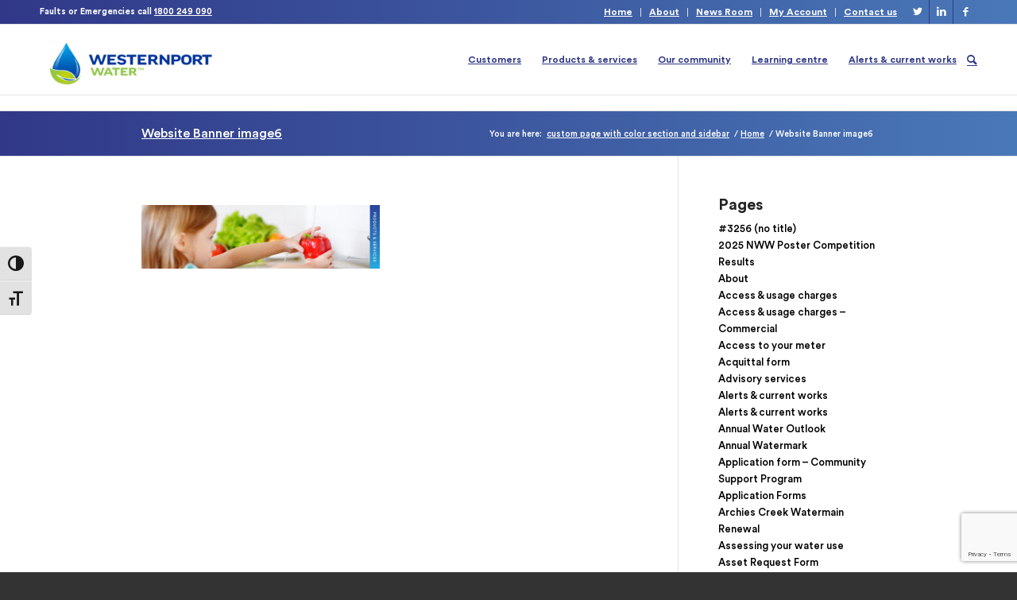

--- FILE ---
content_type: text/html; charset=UTF-8
request_url: https://www.westernportwater.com.au/home/website-banner-image6/
body_size: 166656
content:
<!DOCTYPE html>
<html lang="en-AU" class=" html_stretched responsive av-default-lightbox  html_header_top html_logo_left html_main_nav_header html_menu_right html_slim html_header_sticky html_header_shrinking html_header_topbar_active html_mobile_menu_phone html_header_searchicon html_content_align_center html_header_unstick_top_disabled html_header_stretch_disabled html_av-submenu-hidden html_av-submenu-display-click html_av-overlay-side html_av-overlay-side-classic html_av-submenu-noclone html_entry_id_6950 ">
<head>
<meta charset="UTF-8" />
<meta name = "format-detection" content = "telephone=no">
<!-- page title, displayed in your browser bar -->
<title>Website Banner image6 - Westernport Water</title>
<script src="https://platform.twitter.com/widgets.js"></script>

<!-- Global site tag (gtag.js) - Google Analytics -->
<script async src="https://www.googletagmanager.com/gtag/js?id=G-CHNG1E64WD"></script>
<script>
  window.dataLayer = window.dataLayer || [];
  function gtag(){dataLayer.push(arguments);}
  gtag('js', new Date());

  gtag('config', 'G-CHNG1E64WD');
</script>
<!-- Google tag (gtag.js) -->
<script async src="https://www.googletagmanager.com/gtag/js?id=G-RV7HTNFHNR"></script>
<script>
  window.dataLayer = window.dataLayer || [];
  function gtag(){dataLayer.push(arguments);}
  gtag('js', new Date());

  gtag('config', 'G-RV7HTNFHNR');
</script>
<link rel="icon" href="https://www.westernportwater.com.au/wp-content/uploads/2018/06/WW_DROP-ONLY_RGB.png" type="image/png">

<!-- mobile setting -->
<meta name="viewport" content="width=device-width, initial-scale=1">

<!-- Scripts/CSS and wp_head hook -->
<meta name='robots' content='index, follow, max-image-preview:large, max-snippet:-1, max-video-preview:-1' />
	<style>img:is([sizes="auto" i], [sizes^="auto," i]) { contain-intrinsic-size: 3000px 1500px }</style>
	
	<!-- This site is optimized with the Yoast SEO plugin v26.3 - https://yoast.com/wordpress/plugins/seo/ -->
	<title>Website Banner image6 - Westernport Water</title>
	<link rel="canonical" href="https://www.westernportwater.com.au/home/website-banner-image6/" />
	<meta property="og:locale" content="en_US" />
	<meta property="og:type" content="article" />
	<meta property="og:title" content="Website Banner image6 - Westernport Water" />
	<meta property="og:url" content="https://www.westernportwater.com.au/home/website-banner-image6/" />
	<meta property="og:site_name" content="Westernport Water" />
	<meta property="og:image" content="https://www.westernportwater.com.au/home/website-banner-image6" />
	<meta property="og:image:width" content="1925" />
	<meta property="og:image:height" content="515" />
	<meta property="og:image:type" content="image/jpeg" />
	<meta name="twitter:card" content="summary_large_image" />
	<script type="application/ld+json" class="yoast-schema-graph">{"@context":"https://schema.org","@graph":[{"@type":"WebPage","@id":"https://www.westernportwater.com.au/home/website-banner-image6/","url":"https://www.westernportwater.com.au/home/website-banner-image6/","name":"Website Banner image6 - Westernport Water","isPartOf":{"@id":"https://www.westernportwater.com.au/#website"},"primaryImageOfPage":{"@id":"https://www.westernportwater.com.au/home/website-banner-image6/#primaryimage"},"image":{"@id":"https://www.westernportwater.com.au/home/website-banner-image6/#primaryimage"},"thumbnailUrl":"https://www.westernportwater.com.au/wp-content/uploads/2018/06/Website-Banner-image6.jpg","datePublished":"2018-06-19T00:40:40+00:00","breadcrumb":{"@id":"https://www.westernportwater.com.au/home/website-banner-image6/#breadcrumb"},"inLanguage":"en-AU","potentialAction":[{"@type":"ReadAction","target":["https://www.westernportwater.com.au/home/website-banner-image6/"]}]},{"@type":"ImageObject","inLanguage":"en-AU","@id":"https://www.westernportwater.com.au/home/website-banner-image6/#primaryimage","url":"https://www.westernportwater.com.au/wp-content/uploads/2018/06/Website-Banner-image6.jpg","contentUrl":"https://www.westernportwater.com.au/wp-content/uploads/2018/06/Website-Banner-image6.jpg","width":1925,"height":515},{"@type":"BreadcrumbList","@id":"https://www.westernportwater.com.au/home/website-banner-image6/#breadcrumb","itemListElement":[{"@type":"ListItem","position":1,"name":"Home","item":"https://www.westernportwater.com.au/home/"},{"@type":"ListItem","position":2,"name":"Home","item":"https://www.westernportwater.com.au/home/"},{"@type":"ListItem","position":3,"name":"Website Banner image6"}]},{"@type":"WebSite","@id":"https://www.westernportwater.com.au/#website","url":"https://www.westernportwater.com.au/","name":"Westernport Water","description":"","publisher":{"@id":"https://www.westernportwater.com.au/#organization"},"potentialAction":[{"@type":"SearchAction","target":{"@type":"EntryPoint","urlTemplate":"https://www.westernportwater.com.au/?s={search_term_string}"},"query-input":{"@type":"PropertyValueSpecification","valueRequired":true,"valueName":"search_term_string"}}],"inLanguage":"en-AU"},{"@type":"Organization","@id":"https://www.westernportwater.com.au/#organization","name":"Westernport Water","url":"https://www.westernportwater.com.au/","logo":{"@type":"ImageObject","inLanguage":"en-AU","@id":"https://www.westernportwater.com.au/#/schema/logo/image/","url":"https://www.westernportwater.com.au/wp-content/uploads/2019/03/WPW-logo-1.png","contentUrl":"https://www.westernportwater.com.au/wp-content/uploads/2019/03/WPW-logo-1.png","width":300,"height":200,"caption":"Westernport Water"},"image":{"@id":"https://www.westernportwater.com.au/#/schema/logo/image/"}}]}</script>
	<!-- / Yoast SEO plugin. -->


<link rel="alternate" type="application/rss+xml" title="Westernport Water &raquo; Feed" href="https://www.westernportwater.com.au/feed/" />
<script type="text/javascript">
/* <![CDATA[ */
window._wpemojiSettings = {"baseUrl":"https:\/\/s.w.org\/images\/core\/emoji\/16.0.1\/72x72\/","ext":".png","svgUrl":"https:\/\/s.w.org\/images\/core\/emoji\/16.0.1\/svg\/","svgExt":".svg","source":{"concatemoji":"https:\/\/www.westernportwater.com.au\/wp-includes\/js\/wp-emoji-release.min.js?ver=3e6f3bd0cdcd3847eadeaadd7d978269"}};
/*! This file is auto-generated */
!function(s,n){var o,i,e;function c(e){try{var t={supportTests:e,timestamp:(new Date).valueOf()};sessionStorage.setItem(o,JSON.stringify(t))}catch(e){}}function p(e,t,n){e.clearRect(0,0,e.canvas.width,e.canvas.height),e.fillText(t,0,0);var t=new Uint32Array(e.getImageData(0,0,e.canvas.width,e.canvas.height).data),a=(e.clearRect(0,0,e.canvas.width,e.canvas.height),e.fillText(n,0,0),new Uint32Array(e.getImageData(0,0,e.canvas.width,e.canvas.height).data));return t.every(function(e,t){return e===a[t]})}function u(e,t){e.clearRect(0,0,e.canvas.width,e.canvas.height),e.fillText(t,0,0);for(var n=e.getImageData(16,16,1,1),a=0;a<n.data.length;a++)if(0!==n.data[a])return!1;return!0}function f(e,t,n,a){switch(t){case"flag":return n(e,"\ud83c\udff3\ufe0f\u200d\u26a7\ufe0f","\ud83c\udff3\ufe0f\u200b\u26a7\ufe0f")?!1:!n(e,"\ud83c\udde8\ud83c\uddf6","\ud83c\udde8\u200b\ud83c\uddf6")&&!n(e,"\ud83c\udff4\udb40\udc67\udb40\udc62\udb40\udc65\udb40\udc6e\udb40\udc67\udb40\udc7f","\ud83c\udff4\u200b\udb40\udc67\u200b\udb40\udc62\u200b\udb40\udc65\u200b\udb40\udc6e\u200b\udb40\udc67\u200b\udb40\udc7f");case"emoji":return!a(e,"\ud83e\udedf")}return!1}function g(e,t,n,a){var r="undefined"!=typeof WorkerGlobalScope&&self instanceof WorkerGlobalScope?new OffscreenCanvas(300,150):s.createElement("canvas"),o=r.getContext("2d",{willReadFrequently:!0}),i=(o.textBaseline="top",o.font="600 32px Arial",{});return e.forEach(function(e){i[e]=t(o,e,n,a)}),i}function t(e){var t=s.createElement("script");t.src=e,t.defer=!0,s.head.appendChild(t)}"undefined"!=typeof Promise&&(o="wpEmojiSettingsSupports",i=["flag","emoji"],n.supports={everything:!0,everythingExceptFlag:!0},e=new Promise(function(e){s.addEventListener("DOMContentLoaded",e,{once:!0})}),new Promise(function(t){var n=function(){try{var e=JSON.parse(sessionStorage.getItem(o));if("object"==typeof e&&"number"==typeof e.timestamp&&(new Date).valueOf()<e.timestamp+604800&&"object"==typeof e.supportTests)return e.supportTests}catch(e){}return null}();if(!n){if("undefined"!=typeof Worker&&"undefined"!=typeof OffscreenCanvas&&"undefined"!=typeof URL&&URL.createObjectURL&&"undefined"!=typeof Blob)try{var e="postMessage("+g.toString()+"("+[JSON.stringify(i),f.toString(),p.toString(),u.toString()].join(",")+"));",a=new Blob([e],{type:"text/javascript"}),r=new Worker(URL.createObjectURL(a),{name:"wpTestEmojiSupports"});return void(r.onmessage=function(e){c(n=e.data),r.terminate(),t(n)})}catch(e){}c(n=g(i,f,p,u))}t(n)}).then(function(e){for(var t in e)n.supports[t]=e[t],n.supports.everything=n.supports.everything&&n.supports[t],"flag"!==t&&(n.supports.everythingExceptFlag=n.supports.everythingExceptFlag&&n.supports[t]);n.supports.everythingExceptFlag=n.supports.everythingExceptFlag&&!n.supports.flag,n.DOMReady=!1,n.readyCallback=function(){n.DOMReady=!0}}).then(function(){return e}).then(function(){var e;n.supports.everything||(n.readyCallback(),(e=n.source||{}).concatemoji?t(e.concatemoji):e.wpemoji&&e.twemoji&&(t(e.twemoji),t(e.wpemoji)))}))}((window,document),window._wpemojiSettings);
/* ]]> */
</script>
<link rel='stylesheet' id='avia-grid-css' href='https://www.westernportwater.com.au/wp-content/themes/enfold/css/grid.css?ver=4.8.3' type='text/css' media='all' />
<link rel='stylesheet' id='avia-base-css' href='https://www.westernportwater.com.au/wp-content/themes/enfold/css/base.css?ver=4.8.3' type='text/css' media='all' />
<link rel='stylesheet' id='avia-layout-css' href='https://www.westernportwater.com.au/wp-content/themes/enfold/css/layout.css?ver=4.8.3' type='text/css' media='all' />
<link rel='stylesheet' id='avia-module-audioplayer-css' href='https://www.westernportwater.com.au/wp-content/themes/enfold/config-templatebuilder/avia-shortcodes/audio-player/audio-player.css?ver=3e6f3bd0cdcd3847eadeaadd7d978269' type='text/css' media='all' />
<link rel='stylesheet' id='avia-module-blog-css' href='https://www.westernportwater.com.au/wp-content/themes/enfold/config-templatebuilder/avia-shortcodes/blog/blog.css?ver=3e6f3bd0cdcd3847eadeaadd7d978269' type='text/css' media='all' />
<link rel='stylesheet' id='avia-module-postslider-css' href='https://www.westernportwater.com.au/wp-content/themes/enfold/config-templatebuilder/avia-shortcodes/postslider/postslider.css?ver=3e6f3bd0cdcd3847eadeaadd7d978269' type='text/css' media='all' />
<link rel='stylesheet' id='avia-module-button-css' href='https://www.westernportwater.com.au/wp-content/themes/enfold/config-templatebuilder/avia-shortcodes/buttons/buttons.css?ver=3e6f3bd0cdcd3847eadeaadd7d978269' type='text/css' media='all' />
<link rel='stylesheet' id='avia-module-buttonrow-css' href='https://www.westernportwater.com.au/wp-content/themes/enfold/config-templatebuilder/avia-shortcodes/buttonrow/buttonrow.css?ver=3e6f3bd0cdcd3847eadeaadd7d978269' type='text/css' media='all' />
<link rel='stylesheet' id='avia-module-button-fullwidth-css' href='https://www.westernportwater.com.au/wp-content/themes/enfold/config-templatebuilder/avia-shortcodes/buttons_fullwidth/buttons_fullwidth.css?ver=3e6f3bd0cdcd3847eadeaadd7d978269' type='text/css' media='all' />
<link rel='stylesheet' id='avia-module-catalogue-css' href='https://www.westernportwater.com.au/wp-content/themes/enfold/config-templatebuilder/avia-shortcodes/catalogue/catalogue.css?ver=3e6f3bd0cdcd3847eadeaadd7d978269' type='text/css' media='all' />
<link rel='stylesheet' id='avia-module-comments-css' href='https://www.westernportwater.com.au/wp-content/themes/enfold/config-templatebuilder/avia-shortcodes/comments/comments.css?ver=3e6f3bd0cdcd3847eadeaadd7d978269' type='text/css' media='all' />
<link rel='stylesheet' id='avia-module-contact-css' href='https://www.westernportwater.com.au/wp-content/themes/enfold/config-templatebuilder/avia-shortcodes/contact/contact.css?ver=3e6f3bd0cdcd3847eadeaadd7d978269' type='text/css' media='all' />
<link rel='stylesheet' id='avia-module-slideshow-css' href='https://www.westernportwater.com.au/wp-content/themes/enfold/config-templatebuilder/avia-shortcodes/slideshow/slideshow.css?ver=3e6f3bd0cdcd3847eadeaadd7d978269' type='text/css' media='all' />
<link rel='stylesheet' id='avia-module-slideshow-contentpartner-css' href='https://www.westernportwater.com.au/wp-content/themes/enfold/config-templatebuilder/avia-shortcodes/contentslider/contentslider.css?ver=3e6f3bd0cdcd3847eadeaadd7d978269' type='text/css' media='all' />
<link rel='stylesheet' id='avia-module-countdown-css' href='https://www.westernportwater.com.au/wp-content/themes/enfold/config-templatebuilder/avia-shortcodes/countdown/countdown.css?ver=3e6f3bd0cdcd3847eadeaadd7d978269' type='text/css' media='all' />
<link rel='stylesheet' id='avia-module-gallery-css' href='https://www.westernportwater.com.au/wp-content/themes/enfold/config-templatebuilder/avia-shortcodes/gallery/gallery.css?ver=3e6f3bd0cdcd3847eadeaadd7d978269' type='text/css' media='all' />
<link rel='stylesheet' id='avia-module-gallery-hor-css' href='https://www.westernportwater.com.au/wp-content/themes/enfold/config-templatebuilder/avia-shortcodes/gallery_horizontal/gallery_horizontal.css?ver=3e6f3bd0cdcd3847eadeaadd7d978269' type='text/css' media='all' />
<link rel='stylesheet' id='avia-module-maps-css' href='https://www.westernportwater.com.au/wp-content/themes/enfold/config-templatebuilder/avia-shortcodes/google_maps/google_maps.css?ver=3e6f3bd0cdcd3847eadeaadd7d978269' type='text/css' media='all' />
<link rel='stylesheet' id='avia-module-gridrow-css' href='https://www.westernportwater.com.au/wp-content/themes/enfold/config-templatebuilder/avia-shortcodes/grid_row/grid_row.css?ver=3e6f3bd0cdcd3847eadeaadd7d978269' type='text/css' media='all' />
<link rel='stylesheet' id='avia-module-heading-css' href='https://www.westernportwater.com.au/wp-content/themes/enfold/config-templatebuilder/avia-shortcodes/heading/heading.css?ver=3e6f3bd0cdcd3847eadeaadd7d978269' type='text/css' media='all' />
<link rel='stylesheet' id='avia-module-rotator-css' href='https://www.westernportwater.com.au/wp-content/themes/enfold/config-templatebuilder/avia-shortcodes/headline_rotator/headline_rotator.css?ver=3e6f3bd0cdcd3847eadeaadd7d978269' type='text/css' media='all' />
<link rel='stylesheet' id='avia-module-hr-css' href='https://www.westernportwater.com.au/wp-content/themes/enfold/config-templatebuilder/avia-shortcodes/hr/hr.css?ver=3e6f3bd0cdcd3847eadeaadd7d978269' type='text/css' media='all' />
<link rel='stylesheet' id='avia-module-icon-css' href='https://www.westernportwater.com.au/wp-content/themes/enfold/config-templatebuilder/avia-shortcodes/icon/icon.css?ver=3e6f3bd0cdcd3847eadeaadd7d978269' type='text/css' media='all' />
<link rel='stylesheet' id='avia-module-iconbox-css' href='https://www.westernportwater.com.au/wp-content/themes/enfold/config-templatebuilder/avia-shortcodes/iconbox/iconbox.css?ver=3e6f3bd0cdcd3847eadeaadd7d978269' type='text/css' media='all' />
<link rel='stylesheet' id='avia-module-icongrid-css' href='https://www.westernportwater.com.au/wp-content/themes/enfold/config-templatebuilder/avia-shortcodes/icongrid/icongrid.css?ver=3e6f3bd0cdcd3847eadeaadd7d978269' type='text/css' media='all' />
<link rel='stylesheet' id='avia-module-iconlist-css' href='https://www.westernportwater.com.au/wp-content/themes/enfold/config-templatebuilder/avia-shortcodes/iconlist/iconlist.css?ver=3e6f3bd0cdcd3847eadeaadd7d978269' type='text/css' media='all' />
<link rel='stylesheet' id='avia-module-image-css' href='https://www.westernportwater.com.au/wp-content/themes/enfold/config-templatebuilder/avia-shortcodes/image/image.css?ver=3e6f3bd0cdcd3847eadeaadd7d978269' type='text/css' media='all' />
<link rel='stylesheet' id='avia-module-hotspot-css' href='https://www.westernportwater.com.au/wp-content/themes/enfold/config-templatebuilder/avia-shortcodes/image_hotspots/image_hotspots.css?ver=3e6f3bd0cdcd3847eadeaadd7d978269' type='text/css' media='all' />
<link rel='stylesheet' id='avia-module-magazine-css' href='https://www.westernportwater.com.au/wp-content/themes/enfold/config-templatebuilder/avia-shortcodes/magazine/magazine.css?ver=3e6f3bd0cdcd3847eadeaadd7d978269' type='text/css' media='all' />
<link rel='stylesheet' id='avia-module-masonry-css' href='https://www.westernportwater.com.au/wp-content/themes/enfold/config-templatebuilder/avia-shortcodes/masonry_entries/masonry_entries.css?ver=3e6f3bd0cdcd3847eadeaadd7d978269' type='text/css' media='all' />
<link rel='stylesheet' id='avia-siteloader-css' href='https://www.westernportwater.com.au/wp-content/themes/enfold/css/avia-snippet-site-preloader.css?ver=3e6f3bd0cdcd3847eadeaadd7d978269' type='text/css' media='all' />
<link rel='stylesheet' id='avia-module-menu-css' href='https://www.westernportwater.com.au/wp-content/themes/enfold/config-templatebuilder/avia-shortcodes/menu/menu.css?ver=3e6f3bd0cdcd3847eadeaadd7d978269' type='text/css' media='all' />
<link rel='stylesheet' id='avia-modfule-notification-css' href='https://www.westernportwater.com.au/wp-content/themes/enfold/config-templatebuilder/avia-shortcodes/notification/notification.css?ver=3e6f3bd0cdcd3847eadeaadd7d978269' type='text/css' media='all' />
<link rel='stylesheet' id='avia-module-numbers-css' href='https://www.westernportwater.com.au/wp-content/themes/enfold/config-templatebuilder/avia-shortcodes/numbers/numbers.css?ver=3e6f3bd0cdcd3847eadeaadd7d978269' type='text/css' media='all' />
<link rel='stylesheet' id='avia-module-portfolio-css' href='https://www.westernportwater.com.au/wp-content/themes/enfold/config-templatebuilder/avia-shortcodes/portfolio/portfolio.css?ver=3e6f3bd0cdcd3847eadeaadd7d978269' type='text/css' media='all' />
<link rel='stylesheet' id='avia-module-post-metadata-css' href='https://www.westernportwater.com.au/wp-content/themes/enfold/config-templatebuilder/avia-shortcodes/post_metadata/post_metadata.css?ver=3e6f3bd0cdcd3847eadeaadd7d978269' type='text/css' media='all' />
<link rel='stylesheet' id='avia-module-progress-bar-css' href='https://www.westernportwater.com.au/wp-content/themes/enfold/config-templatebuilder/avia-shortcodes/progressbar/progressbar.css?ver=3e6f3bd0cdcd3847eadeaadd7d978269' type='text/css' media='all' />
<link rel='stylesheet' id='avia-module-promobox-css' href='https://www.westernportwater.com.au/wp-content/themes/enfold/config-templatebuilder/avia-shortcodes/promobox/promobox.css?ver=3e6f3bd0cdcd3847eadeaadd7d978269' type='text/css' media='all' />
<link rel='stylesheet' id='avia-sc-search-css' href='https://www.westernportwater.com.au/wp-content/themes/enfold/config-templatebuilder/avia-shortcodes/search/search.css?ver=3e6f3bd0cdcd3847eadeaadd7d978269' type='text/css' media='all' />
<link rel='stylesheet' id='avia-module-slideshow-accordion-css' href='https://www.westernportwater.com.au/wp-content/themes/enfold/config-templatebuilder/avia-shortcodes/slideshow_accordion/slideshow_accordion.css?ver=3e6f3bd0cdcd3847eadeaadd7d978269' type='text/css' media='all' />
<link rel='stylesheet' id='avia-module-slideshow-feature-image-css' href='https://www.westernportwater.com.au/wp-content/themes/enfold/config-templatebuilder/avia-shortcodes/slideshow_feature_image/slideshow_feature_image.css?ver=3e6f3bd0cdcd3847eadeaadd7d978269' type='text/css' media='all' />
<link rel='stylesheet' id='avia-module-slideshow-fullsize-css' href='https://www.westernportwater.com.au/wp-content/themes/enfold/config-templatebuilder/avia-shortcodes/slideshow_fullsize/slideshow_fullsize.css?ver=3e6f3bd0cdcd3847eadeaadd7d978269' type='text/css' media='all' />
<link rel='stylesheet' id='avia-module-slideshow-fullscreen-css' href='https://www.westernportwater.com.au/wp-content/themes/enfold/config-templatebuilder/avia-shortcodes/slideshow_fullscreen/slideshow_fullscreen.css?ver=3e6f3bd0cdcd3847eadeaadd7d978269' type='text/css' media='all' />
<link rel='stylesheet' id='avia-module-slideshow-ls-css' href='https://www.westernportwater.com.au/wp-content/themes/enfold/config-templatebuilder/avia-shortcodes/slideshow_layerslider/slideshow_layerslider.css?ver=3e6f3bd0cdcd3847eadeaadd7d978269' type='text/css' media='all' />
<link rel='stylesheet' id='avia-module-social-css' href='https://www.westernportwater.com.au/wp-content/themes/enfold/config-templatebuilder/avia-shortcodes/social_share/social_share.css?ver=3e6f3bd0cdcd3847eadeaadd7d978269' type='text/css' media='all' />
<link rel='stylesheet' id='avia-module-tabsection-css' href='https://www.westernportwater.com.au/wp-content/themes/enfold/config-templatebuilder/avia-shortcodes/tab_section/tab_section.css?ver=3e6f3bd0cdcd3847eadeaadd7d978269' type='text/css' media='all' />
<link rel='stylesheet' id='avia-module-table-css' href='https://www.westernportwater.com.au/wp-content/themes/enfold/config-templatebuilder/avia-shortcodes/table/table.css?ver=3e6f3bd0cdcd3847eadeaadd7d978269' type='text/css' media='all' />
<link rel='stylesheet' id='avia-module-tabs-css' href='https://www.westernportwater.com.au/wp-content/themes/enfold/config-templatebuilder/avia-shortcodes/tabs/tabs.css?ver=3e6f3bd0cdcd3847eadeaadd7d978269' type='text/css' media='all' />
<link rel='stylesheet' id='avia-module-team-css' href='https://www.westernportwater.com.au/wp-content/themes/enfold/config-templatebuilder/avia-shortcodes/team/team.css?ver=3e6f3bd0cdcd3847eadeaadd7d978269' type='text/css' media='all' />
<link rel='stylesheet' id='avia-module-testimonials-css' href='https://www.westernportwater.com.au/wp-content/themes/enfold/config-templatebuilder/avia-shortcodes/testimonials/testimonials.css?ver=3e6f3bd0cdcd3847eadeaadd7d978269' type='text/css' media='all' />
<link rel='stylesheet' id='avia-module-timeline-css' href='https://www.westernportwater.com.au/wp-content/themes/enfold/config-templatebuilder/avia-shortcodes/timeline/timeline.css?ver=3e6f3bd0cdcd3847eadeaadd7d978269' type='text/css' media='all' />
<link rel='stylesheet' id='avia-module-toggles-css' href='https://www.westernportwater.com.au/wp-content/themes/enfold/config-templatebuilder/avia-shortcodes/toggles/toggles.css?ver=3e6f3bd0cdcd3847eadeaadd7d978269' type='text/css' media='all' />
<link rel='stylesheet' id='avia-module-video-css' href='https://www.westernportwater.com.au/wp-content/themes/enfold/config-templatebuilder/avia-shortcodes/video/video.css?ver=3e6f3bd0cdcd3847eadeaadd7d978269' type='text/css' media='all' />
<style id='wp-emoji-styles-inline-css' type='text/css'>

	img.wp-smiley, img.emoji {
		display: inline !important;
		border: none !important;
		box-shadow: none !important;
		height: 1em !important;
		width: 1em !important;
		margin: 0 0.07em !important;
		vertical-align: -0.1em !important;
		background: none !important;
		padding: 0 !important;
	}
</style>
<link rel='stylesheet' id='contact-form-7-css' href='https://www.westernportwater.com.au/wp-content/plugins/contact-form-7/includes/css/styles.css?ver=6.1.4' type='text/css' media='all' />
<link rel='stylesheet' id='walcf7-datepicker-css-css' href='https://www.westernportwater.com.au/wp-content/plugins/date-time-picker-for-contact-form-7/assets/css/jquery.datetimepicker.min.css?ver=1.0.0' type='text/css' media='all' />
<link rel='stylesheet' id='ui-font-css' href='https://www.westernportwater.com.au/wp-content/plugins/wp-accessibility/toolbar/fonts/css/a11y-toolbar.css?ver=2.2.6' type='text/css' media='all' />
<link rel='stylesheet' id='wpa-toolbar-css' href='https://www.westernportwater.com.au/wp-content/plugins/wp-accessibility/toolbar/css/a11y.css?ver=2.2.6' type='text/css' media='all' />
<link rel='stylesheet' id='ui-fontsize.css-css' href='https://www.westernportwater.com.au/wp-content/plugins/wp-accessibility/toolbar/css/a11y-fontsize-alt.css?ver=2.2.6' type='text/css' media='all' />
<style id='ui-fontsize.css-inline-css' type='text/css'>
html { --wpa-font-size: 150%; }
</style>
<link rel='stylesheet' id='wpa-style-css' href='https://www.westernportwater.com.au/wp-content/plugins/wp-accessibility/css/wpa-style.css?ver=2.2.6' type='text/css' media='all' />
<style id='wpa-style-inline-css' type='text/css'>

.wpa-visible-ltr#skiplinks a,  .wpa-visible-ltr#skiplinks a:visited {
	
}
.wpa-visible-ltr#skiplinks a:active, .wpa-visible-ltr#skiplinks a:hover, .wpa-visible-ltr#skiplinks a:focus {
	
}
	:root { --admin-bar-top : 7px; }
</style>
<link rel='stylesheet' id='avia-scs-css' href='https://www.westernportwater.com.au/wp-content/themes/enfold/css/shortcodes.css?ver=4.8.3' type='text/css' media='all' />
<link rel='stylesheet' id='avia-widget-css-css' href='https://www.westernportwater.com.au/wp-content/themes/enfold/css/avia-snippet-widget.css?ver=4.8.3' type='text/css' media='screen' />
<link rel='stylesheet' id='avia-dynamic-css' href='https://www.westernportwater.com.au/wp-content/uploads/dynamic_avia/enfold_child.css?ver=67fefb2c3037f' type='text/css' media='all' />
<link rel='stylesheet' id='avia-custom-css' href='https://www.westernportwater.com.au/wp-content/themes/enfold/css/custom.css?ver=4.8.3' type='text/css' media='all' />
<link rel='stylesheet' id='avia-style-css' href='https://www.westernportwater.com.au/wp-content/themes/enfold-child/style.css?ver=4.8.3' type='text/css' media='all' />
<link rel='stylesheet' id='avia-gravity-css' href='https://www.westernportwater.com.au/wp-content/themes/enfold/config-gravityforms/gravity-mod.css?ver=4.8.3' type='text/css' media='screen' />
<script type="text/javascript" src="https://www.westernportwater.com.au/wp-includes/js/jquery/jquery.min.js?ver=3.7.1" id="jquery-core-js"></script>
<script type="text/javascript" src="https://www.westernportwater.com.au/wp-includes/js/jquery/jquery-migrate.min.js?ver=3.4.1" id="jquery-migrate-js"></script>
<script type="text/javascript" src="https://www.westernportwater.com.au/wp-content/themes/enfold-child/js/jquery.js?ver=3e6f3bd0cdcd3847eadeaadd7d978269" id="jquery-script-js"></script>
<script type="text/javascript" src="https://www.westernportwater.com.au/wp-content/themes/enfold-child/js/custom_script.js?ver=3e6f3bd0cdcd3847eadeaadd7d978269" id="custom-script-js"></script>
<script type="text/javascript" src="https://www.westernportwater.com.au/wp-content/themes/enfold-child/js/jquery.maskedinput.min.js?ver=3e6f3bd0cdcd3847eadeaadd7d978269" id="custom-mask-script-js"></script>
<script type="text/javascript" src="https://www.westernportwater.com.au/wp-content/themes/enfold/js/avia-compat.js?ver=4.8.3" id="avia-compat-js"></script>
<script type="text/javascript" src="https://www.westernportwater.com.au/wp-content/plugins/wp-charts/js/Chart.min.js?ver=3e6f3bd0cdcd3847eadeaadd7d978269" id="charts-js-js"></script>
<link rel="https://api.w.org/" href="https://www.westernportwater.com.au/wp-json/" /><link rel="alternate" title="JSON" type="application/json" href="https://www.westernportwater.com.au/wp-json/wp/v2/media/6950" /><link rel="EditURI" type="application/rsd+xml" title="RSD" href="https://www.westernportwater.com.au/xmlrpc.php?rsd" />
<link rel='shortlink' href='https://www.westernportwater.com.au/?p=6950' />
<link rel="alternate" title="oEmbed (JSON)" type="application/json+oembed" href="https://www.westernportwater.com.au/wp-json/oembed/1.0/embed?url=https%3A%2F%2Fwww.westernportwater.com.au%2Fhome%2Fwebsite-banner-image6%2F" />
<link rel="alternate" title="oEmbed (XML)" type="text/xml+oembed" href="https://www.westernportwater.com.au/wp-json/oembed/1.0/embed?url=https%3A%2F%2Fwww.westernportwater.com.au%2Fhome%2Fwebsite-banner-image6%2F&#038;format=xml" />
<link rel="profile" href="https://gmpg.org/xfn/11" />
<link rel="alternate" type="application/rss+xml" title="Westernport Water RSS2 Feed" href="https://www.westernportwater.com.au/feed/" />
<link rel="pingback" href="https://www.westernportwater.com.au/xmlrpc.php" />
<!--[if lt IE 9]><script src="https://www.westernportwater.com.au/wp-content/themes/enfold/js/html5shiv.js"></script><![endif]-->
<link rel="icon" href="https://www.westernportwater.com.au/wp-content/uploads/2018/06/WW_DROP-ONLY_RGB.png" type="image/png">
<!--[if lte IE 8]><script src="https://www.westernportwater.com.au/wp-content/plugins/wp-charts/js/excanvas.compiled.js"></script><![endif]-->	<style>
    			/*wp_charts_js responsive canvas CSS override*/
    			.wp_charts_canvas {
    				width:100%!important;
    				max-width:100%;
    			}

    			@media screen and (max-width:480px) {
    				div.wp-chart-wrap {
    					width:100%!important;
    					float: none!important;
						margin-left: auto!important;
						margin-right: auto!important;
						text-align: center;
    				}
    			}
    		</style><link rel="icon" href="https://www.westernportwater.com.au/wp-content/uploads/2018/06/WW_DROP-ONLY_RGB-36x36.png" sizes="32x32" />
<link rel="icon" href="https://www.westernportwater.com.au/wp-content/uploads/2018/06/WW_DROP-ONLY_RGB-300x300.png" sizes="192x192" />
<link rel="apple-touch-icon" href="https://www.westernportwater.com.au/wp-content/uploads/2018/06/WW_DROP-ONLY_RGB-180x180.png" />
<meta name="msapplication-TileImage" content="https://www.westernportwater.com.au/wp-content/uploads/2018/06/WW_DROP-ONLY_RGB-300x300.png" />
<style type='text/css'>
@font-face {font-family: 'entypo-fontello'; font-weight: normal; font-style: normal; font-display: auto;
src: url('https://www.westernportwater.com.au/wp-content/themes/enfold/config-templatebuilder/avia-template-builder/assets/fonts/entypo-fontello.woff2') format('woff2'),
url('https://www.westernportwater.com.au/wp-content/themes/enfold/config-templatebuilder/avia-template-builder/assets/fonts/entypo-fontello.woff') format('woff'),
url('https://www.westernportwater.com.au/wp-content/themes/enfold/config-templatebuilder/avia-template-builder/assets/fonts/entypo-fontello.ttf') format('truetype'), 
url('https://www.westernportwater.com.au/wp-content/themes/enfold/config-templatebuilder/avia-template-builder/assets/fonts/entypo-fontello.svg#entypo-fontello') format('svg'),
url('https://www.westernportwater.com.au/wp-content/themes/enfold/config-templatebuilder/avia-template-builder/assets/fonts/entypo-fontello.eot'),
url('https://www.westernportwater.com.au/wp-content/themes/enfold/config-templatebuilder/avia-template-builder/assets/fonts/entypo-fontello.eot?#iefix') format('embedded-opentype');
} #top .avia-font-entypo-fontello, body .avia-font-entypo-fontello, html body [data-av_iconfont='entypo-fontello']:before{ font-family: 'entypo-fontello'; }

@font-face {font-family: 'fontello'; font-weight: normal; font-style: normal; font-display: auto;
src: url('https://www.westernportwater.com.au/wp-content/uploads/avia_fonts/fontello/fontello.woff2') format('woff2'),
url('https://www.westernportwater.com.au/wp-content/uploads/avia_fonts/fontello/fontello.woff') format('woff'),
url('https://www.westernportwater.com.au/wp-content/uploads/avia_fonts/fontello/fontello.ttf') format('truetype'), 
url('https://www.westernportwater.com.au/wp-content/uploads/avia_fonts/fontello/fontello.svg#fontello') format('svg'),
url('https://www.westernportwater.com.au/wp-content/uploads/avia_fonts/fontello/fontello.eot'),
url('https://www.westernportwater.com.au/wp-content/uploads/avia_fonts/fontello/fontello.eot?#iefix') format('embedded-opentype');
} #top .avia-font-fontello, body .avia-font-fontello, html body [data-av_iconfont='fontello']:before{ font-family: 'fontello'; }

@font-face {font-family: 'fire'; font-weight: normal; font-style: normal; font-display: auto;
src: url('https://www.westernportwater.com.au/wp-content/uploads/avia_fonts/fire/fire.woff2') format('woff2'),
url('https://www.westernportwater.com.au/wp-content/uploads/avia_fonts/fire/fire.woff') format('woff'),
url('https://www.westernportwater.com.au/wp-content/uploads/avia_fonts/fire/fire.ttf') format('truetype'), 
url('https://www.westernportwater.com.au/wp-content/uploads/avia_fonts/fire/fire.svg#fire') format('svg'),
url('https://www.westernportwater.com.au/wp-content/uploads/avia_fonts/fire/fire.eot'),
url('https://www.westernportwater.com.au/wp-content/uploads/avia_fonts/fire/fire.eot?#iefix') format('embedded-opentype');
} #top .avia-font-fire, body .avia-font-fire, html body [data-av_iconfont='fire']:before{ font-family: 'fire'; }
</style>

<!--
Debugging Info for Theme support: 

Theme: Enfold
Version: 4.8.3
Installed: enfold
AviaFramework Version: 5.0
AviaBuilder Version: 4.8
aviaElementManager Version: 1.0.1
- - - - - - - - - - -
ChildTheme: Enfold Child
ChildTheme Version: 1.0
ChildTheme Installed: enfold

ML:512-PU:157-PLA:39
WP:6.8.3
Compress: CSS:disabled - JS:disabled
Updates: enabled - deprecated Envato API - register Envato Token
PLAu:35
-->
</head>




<body data-rsssl=1 id="top" class="attachment wp-singular attachment-template-default attachmentid-6950 attachment-jpeg wp-theme-enfold wp-child-theme-enfold-child stretched arial-websave arial  avia-responsive-images-support" itemscope="itemscope" itemtype="https://schema.org/WebPage" >
<!-- Go to www.addthis.com/dashboard to customize your tools -->
<script type="text/javascript" src="//s7.addthis.com/js/300/addthis_widget.js#pubid=ra-55cc1d29a2994a71" async="async"></script>

<div id="fb-root"></div>
<script>(function(d, s, id) {
  var js, fjs = d.getElementsByTagName(s)[0];
  if (d.getElementById(id)) return;
  js = d.createElement(s); js.id = id;
  js.src = "//connect.facebook.net/en_GB/sdk.js#xfbml=1&version=v2.4";
  fjs.parentNode.insertBefore(js, fjs);
}(document, 'script', 'facebook-jssdk'));</script>

  

	<div id='wrap_all'>

	
<header id='header' class='all_colors header_color light_bg_color  av_header_top av_logo_left av_main_nav_header av_menu_right av_slim av_header_sticky av_header_shrinking av_header_stretch_disabled av_mobile_menu_phone av_header_searchicon av_header_unstick_top_disabled av_bottom_nav_disabled  av_header_border_disabled'  role="banner" itemscope="itemscope" itemtype="https://schema.org/WPHeader" >

		<div id='header_meta' class='container_wrap container_wrap_meta  av_icon_active_right av_extra_header_active av_secondary_right av_phone_active_left av_entry_id_6950'>
		
			      <div class='container'>
			      <ul class='noLightbox social_bookmarks icon_count_3'><li class='social_bookmarks_twitter av-social-link-twitter social_icon_1'><a target="_blank" aria-label="Link to Twitter" href='https://twitter.com/westernportwtr' aria-hidden='false' data-av_icon='' data-av_iconfont='entypo-fontello' title='Twitter' rel="noopener"><span class='avia_hidden_link_text'>Twitter</span></a></li><li class='social_bookmarks_linkedin av-social-link-linkedin social_icon_2'><a target="_blank" aria-label="Link to LinkedIn" href='https://au.linkedin.com/company/westernport-water' aria-hidden='false' data-av_icon='' data-av_iconfont='entypo-fontello' title='LinkedIn' rel="noopener"><span class='avia_hidden_link_text'>LinkedIn</span></a></li><li class='social_bookmarks_facebook av-social-link-facebook social_icon_3'><a target="_blank" aria-label="Link to Facebook" href='https://www.facebook.com/pages/Westernport-Water/755439004467733' aria-hidden='false' data-av_icon='' data-av_iconfont='entypo-fontello' title='Facebook' rel="noopener"><span class='avia_hidden_link_text'>Facebook</span></a></li></ul><nav class='sub_menu'  role="navigation" itemscope="itemscope" itemtype="https://schema.org/SiteNavigationElement" ><ul id="avia2-menu" class="menu"><li id="menu-item-25" class="menu-item menu-item-type-post_type menu-item-object-page menu-item-home menu-item-has-children menu-item-25"><a href="https://www.westernportwater.com.au/">Home</a>
<ul class="sub-menu">
	<li id="menu-item-3949" class="menu-item menu-item-type-post_type menu-item-object-page menu-item-has-children menu-item-3949"><a href="https://www.westernportwater.com.au/customers/residential/pay-my-bill/">Pay my bill</a>
	<ul class="sub-menu">
		<li id="menu-item-30274" class="menu-item menu-item-type-post_type menu-item-object-page menu-item-30274"><a href="https://www.westernportwater.com.au/set-up-direct-debit-with-payway/">Set Up Direct Debit with PayWay</a></li>
	</ul>
</li>
	<li id="menu-item-3948" class="menu-item menu-item-type-post_type menu-item-object-page menu-item-3948"><a href="https://www.westernportwater.com.au/financial-support/">Financial support</a></li>
	<li id="menu-item-30275" class="menu-item menu-item-type-post_type menu-item-object-page menu-item-30275"><a href="https://www.westernportwater.com.au/customers/residential/how-to/update-details/">Update details</a></li>
	<li id="menu-item-5648" class="menu-item menu-item-type-post_type menu-item-object-page menu-item-5648"><a href="https://www.westernportwater.com.au/alerts-current-works/current-works-3/">Current works and Water outage alerts</a></li>
	<li id="menu-item-1278" class="menu-item menu-item-type-post_type menu-item-object-page menu-item-1278"><a href="https://www.westernportwater.com.au/news-room/social-media/">News Room</a></li>
</ul>
</li>
<li id="menu-item-133" class="menu-item menu-item-type-post_type menu-item-object-page menu-item-has-children menu-item-133"><a href="https://www.westernportwater.com.au/about/">About</a>
<ul class="sub-menu">
	<li id="menu-item-141" class="menu-item menu-item-type-post_type menu-item-object-page menu-item-has-children menu-item-141"><a href="https://www.westernportwater.com.au/about/our-corporation/">Our corporation</a>
	<ul class="sub-menu">
		<li id="menu-item-144" class="menu-item menu-item-type-post_type menu-item-object-page menu-item-144"><a href="https://www.westernportwater.com.au/about/our-corporation/board/">Board of Directors</a></li>
		<li id="menu-item-143" class="menu-item menu-item-type-post_type menu-item-object-page menu-item-143"><a href="https://www.westernportwater.com.au/about/our-corporation/management-team/">Management Team</a></li>
		<li id="menu-item-482" class="menu-item menu-item-type-custom menu-item-object-custom menu-item-482"><a target="_blank" href="https://www.westernportwater.com.au/wp-content/uploads/2025/07/CR25-29941-Organisational-Chart-Roles-Only-July-2025.pdf">Organisational Chart</a></li>
		<li id="menu-item-1336" class="menu-item menu-item-type-post_type menu-item-object-page menu-item-1336"><a href="https://www.westernportwater.com.au/about/our-corporation/our-service-area/">Our Service Area</a></li>
	</ul>
</li>
	<li id="menu-item-139" class="menu-item menu-item-type-post_type menu-item-object-page menu-item-has-children menu-item-139"><a href="https://www.westernportwater.com.au/about/corporate-strategies/">Corporate Strategies</a>
	<ul class="sub-menu">
		<li id="menu-item-1337" class="menu-item menu-item-type-post_type menu-item-object-page menu-item-1337"><a href="https://www.westernportwater.com.au/about/corporate-strategies/purpose/">Our purpose</a></li>
	</ul>
</li>
	<li id="menu-item-137" class="menu-item menu-item-type-post_type menu-item-object-page menu-item-has-children menu-item-137"><a href="https://www.westernportwater.com.au/about/careers/">Careers</a>
	<ul class="sub-menu">
		<li id="menu-item-2392" class="menu-item menu-item-type-post_type menu-item-object-page menu-item-2392"><a href="https://www.westernportwater.com.au/about/careers/our-people/">Our people</a></li>
		<li id="menu-item-2391" class="menu-item menu-item-type-post_type menu-item-object-page menu-item-2391"><a href="https://www.westernportwater.com.au/about/careers/great-place-to-work/">Great place to work</a></li>
		<li id="menu-item-17869" class="menu-item menu-item-type-post_type menu-item-object-page menu-item-17869"><a href="https://www.westernportwater.com.au/about/careers/diversity-inclusion/">Diversity &#038; Inclusion</a></li>
		<li id="menu-item-2398" class="menu-item menu-item-type-post_type menu-item-object-page menu-item-2398"><a href="https://www.westernportwater.com.au/vacancies/">Vacancies</a></li>
		<li id="menu-item-138" class="menu-item menu-item-type-post_type menu-item-object-page menu-item-138"><a href="https://www.westernportwater.com.au/about/careers/career-programs-3/">Career programs</a></li>
		<li id="menu-item-20108" class="menu-item menu-item-type-post_type menu-item-object-page menu-item-20108"><a href="https://www.westernportwater.com.au/child-safety-and-wellbeing/">Child safety and wellbeing</a></li>
	</ul>
</li>
	<li id="menu-item-4962" class="menu-item menu-item-type-post_type menu-item-object-page menu-item-4962"><a href="https://www.westernportwater.com.au/about/current-rfq-tenders/">Tenders &#038; RFQ’s</a></li>
	<li id="menu-item-16793" class="menu-item menu-item-type-post_type menu-item-object-page menu-item-has-children menu-item-16793"><a href="https://www.westernportwater.com.au/about/working-with-westernport-water/">Working with Westernport Water</a>
	<ul class="sub-menu">
		<li id="menu-item-16797" class="menu-item menu-item-type-post_type menu-item-object-page menu-item-16797"><a href="https://www.westernportwater.com.au/about/working-with-westernport-water/social-procurement/">Social Procurement</a></li>
		<li id="menu-item-16795" class="menu-item menu-item-type-post_type menu-item-object-page menu-item-16795"><a href="https://www.westernportwater.com.au/about/working-with-westernport-water/supplier-engagement-plan/">Supplier Engagement Plan</a></li>
		<li id="menu-item-16794" class="menu-item menu-item-type-post_type menu-item-object-page menu-item-16794"><a href="https://www.westernportwater.com.au/about/working-with-westernport-water/complaints-management/">Complaints management</a></li>
	</ul>
</li>
</ul>
</li>
<li id="menu-item-155" class="menu-item menu-item-type-post_type menu-item-object-page menu-item-has-children menu-item-155"><a href="https://www.westernportwater.com.au/news-room/">News Room</a>
<ul class="sub-menu">
	<li id="menu-item-158" class="menu-item menu-item-type-post_type menu-item-object-page menu-item-158"><a href="https://www.westernportwater.com.au/news-room/latest-news/">Latest News</a></li>
	<li id="menu-item-1335" class="menu-item menu-item-type-post_type menu-item-object-page menu-item-1335"><a href="https://www.westernportwater.com.au/news-room/news-archive/">News Archive</a></li>
	<li id="menu-item-156" class="menu-item menu-item-type-post_type menu-item-object-page menu-item-156"><a href="https://www.westernportwater.com.au/news-room/events/">Events</a></li>
</ul>
</li>
<li id="menu-item-4839" class="menu-item menu-item-type-post_type menu-item-object-page menu-item-4839"><a href="https://www.westernportwater.com.au/my-account/">My Account</a></li>
<li id="menu-item-526" class="menu-item menu-item-type-post_type menu-item-object-page menu-item-has-children menu-item-526"><a href="https://www.westernportwater.com.au/contact-us/">Contact us</a>
<ul class="sub-menu">
	<li id="menu-item-525" class="menu-item menu-item-type-post_type menu-item-object-page menu-item-525"><a href="https://www.westernportwater.com.au/alerts-current-works/report-a-fault/">Report a fault</a></li>
	<li id="menu-item-523" class="menu-item menu-item-type-post_type menu-item-object-page menu-item-523"><a href="https://www.westernportwater.com.au/contact-us/feedback/">Feedback</a></li>
	<li id="menu-item-524" class="menu-item menu-item-type-post_type menu-item-object-page menu-item-524"><a href="https://www.westernportwater.com.au/contact-us/privacy/">Privacy</a></li>
	<li id="menu-item-4776" class="menu-item menu-item-type-post_type menu-item-object-page menu-item-4776"><a href="https://www.westernportwater.com.au/contact-us/freedom-of-information/">Freedom of Information</a></li>
</ul>
</li>
</ul></nav><div class='phone-info with_nav'><span>Faults or Emergencies call <a href="tel:1800249090" style="color:#fff;">1800 249 090</a></span></div>			      </div>
		</div>

		<div  id='header_main' class='container_wrap container_wrap_logo'>
	
        <div class='container av-logo-container'><div class='inner-container'><span class='logo'><a href='https://www.westernportwater.com.au/'><img src="https://www.westernportwater.com.au/wp-content/uploads/2018/06/WW_RGB-300x102.png" height="100" width="300" alt='Westernport Water' title='' /></a></span><nav class='main_menu' data-selectname='Select a page'  role="navigation" itemscope="itemscope" itemtype="https://schema.org/SiteNavigationElement" ><div class="avia-menu av-main-nav-wrap"><ul id="avia-menu" class="menu av-main-nav"><li id="menu-item-214" class="menu-item menu-item-type-post_type menu-item-object-page menu-item-has-children menu-item-mega-parent  menu-item-top-level menu-item-top-level-1"><a href="https://www.westernportwater.com.au/customers/" itemprop="url"><span class="avia-bullet"></span><span class="avia-menu-text">Customers</span><span class="avia-menu-fx"><span class="avia-arrow-wrap"><span class="avia-arrow"></span></span></span></a>
<div class='avia_mega_div avia_mega4 twelve units'>

<ul class="sub-menu">
	<li id="menu-item-225" class="menu-item menu-item-type-post_type menu-item-object-page menu-item-has-children avia_mega_menu_columns_4 three units  avia_mega_menu_columns_first"><span class='mega_menu_title heading-color av-special-font'><a href='https://www.westernportwater.com.au/customers/residential/'>Residential customers</a></span>
	<ul class="sub-menu">
		<li id="menu-item-235" class="menu-item menu-item-type-post_type menu-item-object-page"><a href="https://www.westernportwater.com.au/customers/residential/access-usage-charges/" itemprop="url"><span class="avia-bullet"></span><span class="avia-menu-text">Access &#038; usage charges</span></a></li>
		<li id="menu-item-28453" class="menu-item menu-item-type-custom menu-item-object-custom"><a href="https://westernportwater-identity.enotices.com.au/Identity/Account/Login?ReturnUrl=%2Fconnect%2Fauthorize%3Fscope%3Dopenid%2520profile%2520roles%2520phone%26response_type%3Dcode%26redirect_uri%3Dhttps%253A%252F%252Fwesternportwater.enotices.com.au%252Fuser-identity%252Flogin-redirect%26state%3DEpA8OQq3obb1FpFa-VTctINiL9zi8XseJacS2TEtW4o%26code_challenge_method%3DS256%26client_id%3Denotices%26code_challenge%3Dlx1xLW5JKNrpgOB6tJQnH9Qao6GsKPa7O80ofmL9jUE" itemprop="url"><span class="avia-bullet"></span><span class="avia-menu-text">eNotices &#8211; Account login</span></a></li>
		<li id="menu-item-3682" class="menu-item menu-item-type-custom menu-item-object-custom menu-item-has-children"><a href="#" itemprop="url"><span class="avia-bullet"></span><span class="avia-menu-text">How to?</span></a>
		<ul class="sub-menu">
			<li id="menu-item-238" class="menu-item menu-item-type-post_type menu-item-object-page menu-item-has-children"><a href="https://www.westernportwater.com.au/customers/residential/pay-my-bill/" itemprop="url"><span class="avia-bullet"></span><span class="avia-menu-text">Pay my bill</span></a>
			<ul class="sub-menu">
				<li id="menu-item-30255" class="menu-item menu-item-type-post_type menu-item-object-page"><a href="https://www.westernportwater.com.au/set-up-direct-debit-with-payway/" itemprop="url"><span class="avia-bullet"></span><span class="avia-menu-text">Set Up Direct Debit with PayWay</span></a></li>
				<li id="menu-item-28465" class="menu-item menu-item-type-custom menu-item-object-custom"><a href="https://www.westernportwater.com.au/my-account/" itemprop="url"><span class="avia-bullet"></span><span class="avia-menu-text">Electronic Billing / Set up and Login</span></a></li>
			</ul>
</li>
			<li id="menu-item-240" class="menu-item menu-item-type-post_type menu-item-object-page"><a href="https://www.westernportwater.com.au/customers/residential/how-to/update-details/" itemprop="url"><span class="avia-bullet"></span><span class="avia-menu-text">Update details</span></a></li>
		</ul>
</li>
		<li id="menu-item-228" class="menu-item menu-item-type-post_type menu-item-object-page"><a href="https://www.westernportwater.com.au/financial-support/" itemprop="url"><span class="avia-bullet"></span><span class="avia-menu-text">Financial support</span></a></li>
		<li id="menu-item-227" class="menu-item menu-item-type-post_type menu-item-object-page"><a href="https://www.westernportwater.com.au/customers/residential/moving-house/" itemprop="url"><span class="avia-bullet"></span><span class="avia-menu-text">Moving house</span></a></li>
		<li id="menu-item-229" class="menu-item menu-item-type-post_type menu-item-object-page"><a href="https://www.westernportwater.com.au/pws-rules/" itemprop="url"><span class="avia-bullet"></span><span class="avia-menu-text">Permanent Water Saving Rules</span></a></li>
		<li id="menu-item-3688" class="menu-item menu-item-type-custom menu-item-object-custom"><a href="/customers/customer-forms#Residential" itemprop="url"><span class="avia-bullet"></span><span class="avia-menu-text">Customer Forms</span></a></li>
		<li id="menu-item-236" class="menu-item menu-item-type-post_type menu-item-object-page"><a href="https://www.westernportwater.com.au/customers/residential/welcome/customer-charter/" itemprop="url"><span class="avia-bullet"></span><span class="avia-menu-text">Customer charter</span></a></li>
		<li id="menu-item-4719" class="menu-item menu-item-type-custom menu-item-object-custom"><a href="https://www.youtube.com/watch?v=yNyd5Zp4hGY" itemprop="url"><span class="avia-bullet"></span><span class="avia-menu-text">Melbourne Water waterways charge</span></a></li>
		<li id="menu-item-20513" class="menu-item menu-item-type-custom menu-item-object-custom"><a href="https://www.westernportwater.com.au/financial-support/#toggle-id-13" itemprop="url"><span class="avia-bullet"></span><span class="avia-menu-text">Family Violence Policy</span></a></li>
	</ul>
</li>
	<li id="menu-item-215" class="menu-item menu-item-type-post_type menu-item-object-page menu-item-has-children avia_mega_menu_columns_4 three units "><span class='mega_menu_title heading-color av-special-font'><a href='https://www.westernportwater.com.au/customers/commercial/'>Commercial customers</a></span>
	<ul class="sub-menu">
		<li id="menu-item-241" class="menu-item menu-item-type-post_type menu-item-object-page"><a href="https://www.westernportwater.com.au/customers/commercial/access-usage-charges/" itemprop="url"><span class="avia-bullet"></span><span class="avia-menu-text">Access &#038; usage charges – Commercial</span></a></li>
		<li id="menu-item-242" class="menu-item menu-item-type-post_type menu-item-object-page"><a href="https://www.westernportwater.com.au/customers/commercial/customer-charter/" itemprop="url"><span class="avia-bullet"></span><span class="avia-menu-text">Customer charter</span></a></li>
		<li id="menu-item-1786" class="menu-item menu-item-type-post_type menu-item-object-page"><a href="https://www.westernportwater.com.au/customers/commercial/pay-my-bill/" itemprop="url"><span class="avia-bullet"></span><span class="avia-menu-text">Pay my bill</span></a></li>
		<li id="menu-item-218" class="menu-item menu-item-type-post_type menu-item-object-page"><a href="https://www.westernportwater.com.au/customers/commercial/trade-waste/" itemprop="url"><span class="avia-bullet"></span><span class="avia-menu-text">Trade waste</span></a></li>
		<li id="menu-item-2386" class="menu-item menu-item-type-post_type menu-item-object-page"><a href="https://www.westernportwater.com.au/about/current-rfq-tenders/" itemprop="url"><span class="avia-bullet"></span><span class="avia-menu-text">Tenders &#038; RFQ’s</span></a></li>
		<li id="menu-item-3689" class="menu-item menu-item-type-custom menu-item-object-custom"><a href="/customers/customer-forms#Commercial" itemprop="url"><span class="avia-bullet"></span><span class="avia-menu-text">Customer Forms</span></a></li>
		<li id="menu-item-4259" class="menu-item menu-item-type-custom menu-item-object-custom"><a href="https://www.westernportwater.com.au/customers/residential/moving-house#solicitors" itemprop="url"><span class="avia-bullet"></span><span class="avia-menu-text">Solicitors/Conveyancers</span></a></li>
		<li id="menu-item-4720" class="menu-item menu-item-type-custom menu-item-object-custom"><a href="https://www.youtube.com/watch?v=yNyd5Zp4hGY" itemprop="url"><span class="avia-bullet"></span><span class="avia-menu-text">Melbourne Water waterways charge</span></a></li>
	</ul>
</li>
	<li id="menu-item-220" class="menu-item menu-item-type-post_type menu-item-object-page menu-item-has-children avia_mega_menu_columns_4 three units "><span class='mega_menu_title heading-color av-special-font'><a href='https://www.westernportwater.com.au/customers/development/'>Development</a></span>
	<ul class="sub-menu">
		<li id="menu-item-10148" class="menu-item menu-item-type-post_type menu-item-object-page"><a href="https://www.westernportwater.com.au/customers/development/land-development-manual/" itemprop="url"><span class="avia-bullet"></span><span class="avia-menu-text">Land Development Manual</span></a></li>
		<li id="menu-item-10150" class="menu-item menu-item-type-post_type menu-item-object-page"><a href="https://www.westernportwater.com.au/customers/development/land-development-manual-appendices/" itemprop="url"><span class="avia-bullet"></span><span class="avia-menu-text">Land Development Manual appendices</span></a></li>
		<li id="menu-item-10149" class="menu-item menu-item-type-post_type menu-item-object-page"><a href="https://www.westernportwater.com.au/customers/development/land-development-manual-forms/" itemprop="url"><span class="avia-bullet"></span><span class="avia-menu-text">Land Development Manual forms</span></a></li>
		<li id="menu-item-14638" class="menu-item menu-item-type-custom menu-item-object-custom"><a href="https://www.westernportwater.com.au/wp-content/uploads/2020/03/Development-Agreement-Standard-Conditions.pdf" itemprop="url"><span class="avia-bullet"></span><span class="avia-menu-text">Development Agreement and Standard Conditions</span></a></li>
		<li id="menu-item-223" class="menu-item menu-item-type-post_type menu-item-object-page"><a href="https://www.westernportwater.com.au/customers/development/property-connections/" itemprop="url"><span class="avia-bullet"></span><span class="avia-menu-text">Property connections</span></a></li>
		<li id="menu-item-224" class="menu-item menu-item-type-post_type menu-item-object-page"><a href="https://www.westernportwater.com.au/customers/development/recycled-water-inspections/" itemprop="url"><span class="avia-bullet"></span><span class="avia-menu-text">Recycled water inspections</span></a></li>
		<li id="menu-item-14670" class="menu-item menu-item-type-post_type menu-item-object-page"><a href="https://www.westernportwater.com.au/customers-development-declarationofservices/" itemprop="url"><span class="avia-bullet"></span><span class="avia-menu-text">Declaration of Services</span></a></li>
	</ul>
</li>
	<li id="menu-item-3127" class="menu-item menu-item-type-post_type menu-item-object-page menu-item-has-children avia_mega_menu_columns_4 three units avia_mega_menu_columns_last"><span class='mega_menu_title heading-color av-special-font'><a href='https://www.westernportwater.com.au/customers/plumbing/'>Plumbers</a></span>
	<ul class="sub-menu">
		<li id="menu-item-3355" class="menu-item menu-item-type-post_type menu-item-object-page"><a href="https://www.westernportwater.com.au/customers/plumbing/plumbing-faqs/" itemprop="url"><span class="avia-bullet"></span><span class="avia-menu-text">Plumbing FAQ’s</span></a></li>
		<li id="menu-item-3692" class="menu-item menu-item-type-custom menu-item-object-custom"><a href="/customers/customer-forms/#toggle-id-7" itemprop="url"><span class="avia-bullet"></span><span class="avia-menu-text">Customer Forms</span></a></li>
	</ul>
</li>
</ul>

</div>
</li>
<li id="menu-item-259" class="menu-item menu-item-type-post_type menu-item-object-page menu-item-has-children menu-item-mega-parent  menu-item-top-level menu-item-top-level-2"><a href="https://www.westernportwater.com.au/products-services/" itemprop="url"><span class="avia-bullet"></span><span class="avia-menu-text">Products &#038; services</span><span class="avia-menu-fx"><span class="avia-arrow-wrap"><span class="avia-arrow"></span></span></span></a>
<div class='avia_mega_div avia_mega4 twelve units'>

<ul class="sub-menu">
	<li id="menu-item-264" class="menu-item menu-item-type-post_type menu-item-object-page menu-item-has-children avia_mega_menu_columns_4 three units  avia_mega_menu_columns_first"><span class='mega_menu_title heading-color av-special-font'><a href='https://www.westernportwater.com.au/products-services/water/'>Water</a></span>
	<ul class="sub-menu">
		<li id="menu-item-9362" class="menu-item menu-item-type-post_type menu-item-object-page"><a href="https://www.westernportwater.com.au/products-services/backflow/" itemprop="url"><span class="avia-bullet"></span><span class="avia-menu-text">Backflow</span></a></li>
		<li id="menu-item-4614" class="menu-item menu-item-type-post_type menu-item-object-page"><a href="https://www.westernportwater.com.au/products-services/water-quality/" itemprop="url"><span class="avia-bullet"></span><span class="avia-menu-text">Water Quality</span></a></li>
		<li id="menu-item-19930" class="menu-item menu-item-type-post_type menu-item-object-page"><a href="https://www.westernportwater.com.au/products-services/water/water-hardness/" itemprop="url"><span class="avia-bullet"></span><span class="avia-menu-text">Water Hardness</span></a></li>
		<li id="menu-item-265" class="menu-item menu-item-type-post_type menu-item-object-page"><a href="https://www.westernportwater.com.au/products-services/water/sources/" itemprop="url"><span class="avia-bullet"></span><span class="avia-menu-text">Sources</span></a></li>
		<li id="menu-item-2721" class="menu-item menu-item-type-post_type menu-item-object-page"><a href="https://www.westernportwater.com.au/products-services/water/our-treatment-process/" itemprop="url"><span class="avia-bullet"></span><span class="avia-menu-text">Our treatment process</span></a></li>
		<li id="menu-item-2720" class="menu-item menu-item-type-post_type menu-item-object-page"><a href="https://www.westernportwater.com.au/products-services/water/household-water-quality-issues/" itemprop="url"><span class="avia-bullet"></span><span class="avia-menu-text">Household water quality</span></a></li>
		<li id="menu-item-21390" class="menu-item menu-item-type-post_type menu-item-object-page"><a href="https://www.westernportwater.com.au/request-exemption-from-water-rules-or-restrictions/" itemprop="url"><span class="avia-bullet"></span><span class="avia-menu-text">Request exemption from water rules or restrictions</span></a></li>
		<li id="menu-item-21341" class="menu-item menu-item-type-post_type menu-item-object-page menu-item-has-children"><a href="https://www.westernportwater.com.au/pws-rules/" itemprop="url"><span class="avia-bullet"></span><span class="avia-menu-text">Permanent Water Saving Rules</span></a>
		<ul class="sub-menu">
			<li id="menu-item-28287" class="menu-item menu-item-type-post_type menu-item-object-page menu-item-has-children"><a href="https://www.westernportwater.com.au/request-exemption-from-water-rules-or-restrictions/" itemprop="url"><span class="avia-bullet"></span><span class="avia-menu-text">Request exemption from water rules or restrictions</span></a>
			<ul class="sub-menu">
				<li id="menu-item-28288" class="menu-item menu-item-type-post_type menu-item-object-page"><a href="https://www.westernportwater.com.au/exemption-and-water-use-plans-application-form/" itemprop="url"><span class="avia-bullet"></span><span class="avia-menu-text">Exemption and Water Use Plans Application form</span></a></li>
			</ul>
</li>
		</ul>
</li>
		<li id="menu-item-21340" class="menu-item menu-item-type-post_type menu-item-object-page"><a href="https://www.westernportwater.com.au/water-restriction-by-law-106/" itemprop="url"><span class="avia-bullet"></span><span class="avia-menu-text">Water Restriction By-law 106</span></a></li>
	</ul>
</li>
	<li id="menu-item-262" class="menu-item menu-item-type-post_type menu-item-object-page menu-item-has-children avia_mega_menu_columns_4 three units "><span class='mega_menu_title heading-color av-special-font'><a href='https://www.westernportwater.com.au/products-services/wastewater/'>Wastewater</a></span>
	<ul class="sub-menu">
		<li id="menu-item-263" class="menu-item menu-item-type-post_type menu-item-object-page"><a href="https://www.westernportwater.com.au/products-services/wastewater/keeping-our-sewers-clean/" itemprop="url"><span class="avia-bullet"></span><span class="avia-menu-text">Keeping our sewers clean</span></a></li>
		<li id="menu-item-19513" class="menu-item menu-item-type-post_type menu-item-object-page"><a href="https://www.westernportwater.com.au/products-services/wastewater/wastewater-charges/" itemprop="url"><span class="avia-bullet"></span><span class="avia-menu-text">Wastewater charges</span></a></li>
		<li id="menu-item-19356" class="menu-item menu-item-type-post_type menu-item-object-page"><a href="https://www.westernportwater.com.au/products-services/wastewater/bidet-seats-and-toilet-sprays/" itemprop="url"><span class="avia-bullet"></span><span class="avia-menu-text">Bidet seats and toilet sprays</span></a></li>
	</ul>
</li>
	<li id="menu-item-261" class="menu-item menu-item-type-post_type menu-item-object-page menu-item-has-children avia_mega_menu_columns_4 three units "><span class='mega_menu_title heading-color av-special-font'><a href='https://www.westernportwater.com.au/products-services/recycled-water/'>Recycled water</a></span>
	<ul class="sub-menu">
		<li id="menu-item-2581" class="menu-item menu-item-type-post_type menu-item-object-page"><a href="https://www.westernportwater.com.au/products-services/recycled-water/what-is-recycled-water/" itemprop="url"><span class="avia-bullet"></span><span class="avia-menu-text">What is recycled water?</span></a></li>
		<li id="menu-item-2580" class="menu-item menu-item-type-post_type menu-item-object-page"><a href="https://www.westernportwater.com.au/products-services/recycled-water/recycled-water-scheme/" itemprop="url"><span class="avia-bullet"></span><span class="avia-menu-text">Recycled Water Scheme</span></a></li>
		<li id="menu-item-2582" class="menu-item menu-item-type-post_type menu-item-object-page"><a href="https://www.westernportwater.com.au/products-services/recycled-water/commercial-customers-trade/" itemprop="url"><span class="avia-bullet"></span><span class="avia-menu-text">Commercial customers &#038; trade</span></a></li>
	</ul>
</li>
	<li id="menu-item-260" class="menu-item menu-item-type-post_type menu-item-object-page menu-item-has-children avia_mega_menu_columns_4 three units avia_mega_menu_columns_last"><span class='mega_menu_title heading-color av-special-font'><a href='https://www.westernportwater.com.au/products-services/other-services/'>Other services</a></span>
	<ul class="sub-menu">
		<li id="menu-item-274" class="menu-item menu-item-type-post_type menu-item-object-page"><a href="https://www.westernportwater.com.au/products-services/other-services/trade-waste/" itemprop="url"><span class="avia-bullet"></span><span class="avia-menu-text">Trade waste</span></a></li>
		<li id="menu-item-273" class="menu-item menu-item-type-post_type menu-item-object-page"><a href="https://www.westernportwater.com.au/products-services/other-services/advisory-services/" itemprop="url"><span class="avia-bullet"></span><span class="avia-menu-text">Advisory services</span></a></li>
	</ul>
</li>
</ul>

</div>
</li>
<li id="menu-item-304" class="menu-item menu-item-type-post_type menu-item-object-page menu-item-has-children menu-item-mega-parent  menu-item-top-level menu-item-top-level-3"><a href="https://www.westernportwater.com.au/our-community/" itemprop="url"><span class="avia-bullet"></span><span class="avia-menu-text">Our community</span><span class="avia-menu-fx"><span class="avia-arrow-wrap"><span class="avia-arrow"></span></span></span></a>
<div class='avia_mega_div avia_mega5 twelve units'>

<ul class="sub-menu">
	<li id="menu-item-313" class="menu-item menu-item-type-post_type menu-item-object-page menu-item-has-children avia_mega_menu_columns_5 three units  avia_mega_menu_columns_first"><span class='mega_menu_title heading-color av-special-font'><a href='https://www.westernportwater.com.au/our-community/projects/'>Projects</a></span>
	<ul class="sub-menu">
		<li id="menu-item-11067" class="menu-item menu-item-type-post_type menu-item-object-page"><a href="https://www.westernportwater.com.au/our-community/projects/capital-works-program/" itemprop="url"><span class="avia-bullet"></span><span class="avia-menu-text">Capital Works Program</span></a></li>
		<li id="menu-item-2543" class="menu-item menu-item-type-post_type menu-item-object-page"><a href="https://www.westernportwater.com.au/our-community/projects/future-projects/" itemprop="url"><span class="avia-bullet"></span><span class="avia-menu-text">Future projects</span></a></li>
		<li id="menu-item-314" class="menu-item menu-item-type-post_type menu-item-object-page menu-item-has-children"><a href="https://www.westernportwater.com.au/our-community/projects/completed-projects/" itemprop="url"><span class="avia-bullet"></span><span class="avia-menu-text">Historical projects</span></a>
		<ul class="sub-menu">
			<li id="menu-item-31123" class="menu-item menu-item-type-post_type menu-item-object-page"><a href="https://www.westernportwater.com.au/our-community/projects/completed-projects/cowes-pressure-reducing-valve-prv-upgrade/" itemprop="url"><span class="avia-bullet"></span><span class="avia-menu-text">Cowes Pressure Reducing Valve (PRV) Upgrade</span></a></li>
			<li id="menu-item-27546" class="menu-item menu-item-type-post_type menu-item-object-page"><a href="https://www.westernportwater.com.au/our-community/projects/completed-projects/floating-wetlands-pilot-project/" itemprop="url"><span class="avia-bullet"></span><span class="avia-menu-text">Floating Wetlands Pilot Project</span></a></li>
			<li id="menu-item-30698" class="menu-item menu-item-type-post_type menu-item-object-page"><a href="https://www.westernportwater.com.au/our-community/projects/current-projects/san-remo-bridge-bracket-renewal/" itemprop="url"><span class="avia-bullet"></span><span class="avia-menu-text">San Remo Bridge Pipeline Bracket Renewal</span></a></li>
		</ul>
</li>
	</ul>
</li>
	<li id="menu-item-317" class="menu-item menu-item-type-post_type menu-item-object-page menu-item-has-children avia_mega_menu_columns_5 three units "><span class='mega_menu_title heading-color av-special-font'><a href='https://www.westernportwater.com.au/our-community/projects/current-projects/'>Current projects</a></span>
	<ul class="sub-menu">
		<li id="menu-item-32995" class="menu-item menu-item-type-post_type menu-item-object-page"><a href="https://www.westernportwater.com.au/our-community/projects/current-projects/nextgenerationupgrade/" itemprop="url"><span class="avia-bullet"></span><span class="avia-menu-text">Next Generation Upgrade</span></a></li>
		<li id="menu-item-30439" class="menu-item menu-item-type-post_type menu-item-object-page"><a href="https://www.westernportwater.com.au/our-community/projects/current-projects/water-main-renewal-program/" itemprop="url"><span class="avia-bullet"></span><span class="avia-menu-text">Water Main Renewal Program</span></a></li>
		<li id="menu-item-30440" class="menu-item menu-item-type-post_type menu-item-object-page"><a href="https://www.westernportwater.com.au/our-community/projects/current-projects/water-main-renewal-program-2/" itemprop="url"><span class="avia-bullet"></span><span class="avia-menu-text">Sewer Pump Station Upgrades</span></a></li>
		<li id="menu-item-31122" class="menu-item menu-item-type-post_type menu-item-object-page"><a href="https://www.westernportwater.com.au/our-community/projects/current-projects/renewable-energy-generation/" itemprop="url"><span class="avia-bullet"></span><span class="avia-menu-text">Renewable Energy Generation</span></a></li>
		<li id="menu-item-27262" class="menu-item menu-item-type-post_type menu-item-object-page"><a href="https://www.westernportwater.com.au/our-community/king-road-recycled-water-wetland-storage-project/" itemprop="url"><span class="avia-bullet"></span><span class="avia-menu-text">King Road Recycled Water Wetland Storage Project</span></a></li>
		<li id="menu-item-11078" class="menu-item menu-item-type-post_type menu-item-object-page"><a href="https://www.westernportwater.com.au/our-community/projects/current-projects/water-quality-improvement/" itemprop="url"><span class="avia-bullet"></span><span class="avia-menu-text">Water Quality Improvement Program</span></a></li>
		<li id="menu-item-30666" class="menu-item menu-item-type-post_type menu-item-object-page"><a href="https://www.westernportwater.com.au/water-meter-replacement/" itemprop="url"><span class="avia-bullet"></span><span class="avia-menu-text">Water Meter Replacement Program</span></a></li>
		<li id="menu-item-11079" class="menu-item menu-item-type-post_type menu-item-object-page"><a href="https://www.westernportwater.com.au/our-community/projects/current-projects/emissions-reduction-pledge/" itemprop="url"><span class="avia-bullet"></span><span class="avia-menu-text">Emissions Reduction Pledge</span></a></li>
	</ul>
</li>
	<li id="menu-item-311" class="menu-item menu-item-type-post_type menu-item-object-page menu-item-has-children avia_mega_menu_columns_5 three units "><span class='mega_menu_title heading-color av-special-font'><a href='https://www.westernportwater.com.au/our-community/sponsorship/'>Sponsorship</a></span>
	<ul class="sub-menu">
		<li id="menu-item-13868" class="menu-item menu-item-type-post_type menu-item-object-page"><a href="https://www.westernportwater.com.au/our-community/sponsorship/community-support-program/" itemprop="url"><span class="avia-bullet"></span><span class="avia-menu-text">Community Support Program</span></a></li>
		<li id="menu-item-312" class="menu-item menu-item-type-post_type menu-item-object-page"><a href="https://www.westernportwater.com.au/our-community/sponsorship/billboard/" itemprop="url"><span class="avia-bullet"></span><span class="avia-menu-text">Community Billboard</span></a></li>
		<li id="menu-item-309" class="menu-item menu-item-type-post_type menu-item-object-page"><a href="https://www.westernportwater.com.au/our-community/hydration-station/" itemprop="url"><span class="avia-bullet"></span><span class="avia-menu-text">Hydration station</span></a></li>
		<li id="menu-item-7957" class="menu-item menu-item-type-post_type menu-item-object-page"><a href="https://www.westernportwater.com.au/our-community/portable-refill-stations/" itemprop="url"><span class="avia-bullet"></span><span class="avia-menu-text">Portable water refill stations</span></a></li>
		<li id="menu-item-2427" class="menu-item menu-item-type-post_type menu-item-object-page"><a href="https://www.westernportwater.com.au/learning-centre/education/choose-tap/" itemprop="url"><span class="avia-bullet"></span><span class="avia-menu-text">Choose Tap</span></a></li>
	</ul>
</li>
	<li id="menu-item-307" class="menu-item menu-item-type-post_type menu-item-object-page menu-item-has-children avia_mega_menu_columns_5 three units "><span class='mega_menu_title heading-color av-special-font'><a href='https://www.westernportwater.com.au/our-community/partnerships/'>Community Partnerships</a></span>
	<ul class="sub-menu">
		<li id="menu-item-29219" class="menu-item menu-item-type-post_type menu-item-object-page"><a href="https://www.westernportwater.com.au/our-community/watersmart/" itemprop="url"><span class="avia-bullet"></span><span class="avia-menu-text">WaterSmart</span></a></li>
		<li id="menu-item-6038" class="menu-item menu-item-type-post_type menu-item-object-page"><a href="https://www.westernportwater.com.au/our-community/reconciliation/" itemprop="url"><span class="avia-bullet"></span><span class="avia-menu-text">Reconciliation</span></a></li>
		<li id="menu-item-11617" class="menu-item menu-item-type-post_type menu-item-object-page"><a href="https://www.westernportwater.com.au/our-community/permanent-refill-stations/" itemprop="url"><span class="avia-bullet"></span><span class="avia-menu-text">Permanent water refill stations</span></a></li>
	</ul>
</li>
	<li id="menu-item-5289" class="menu-item menu-item-type-post_type menu-item-object-page menu-item-has-children avia_mega_menu_columns_5 three units avia_mega_menu_columns_last"><span class='mega_menu_title heading-color av-special-font'><a href='https://www.westernportwater.com.au/our-community/customer-engagement/'>Customer Engagement</a></span>
	<ul class="sub-menu">
		<li id="menu-item-27835" class="menu-item menu-item-type-post_type menu-item-object-page"><a href="https://www.westernportwater.com.au/customer-satisfaction-survey/" itemprop="url"><span class="avia-bullet"></span><span class="avia-menu-text">Customer Satisfaction Survey</span></a></li>
		<li id="menu-item-25604" class="menu-item menu-item-type-post_type menu-item-object-page"><a href="https://www.westernportwater.com.au/our-community/customer-engagement/cap/" itemprop="url"><span class="avia-bullet"></span><span class="avia-menu-text">Customer Assessment Panel</span></a></li>
		<li id="menu-item-11385" class="menu-item menu-item-type-post_type menu-item-object-page"><a href="https://www.westernportwater.com.au/our-community/customer-engagement/annual-watermark/" itemprop="url"><span class="avia-bullet"></span><span class="avia-menu-text">Annual Watermark</span></a></li>
		<li id="menu-item-14988" class="menu-item menu-item-type-post_type menu-item-object-page"><a href="https://www.westernportwater.com.au/haveyoursay/" itemprop="url"><span class="avia-bullet"></span><span class="avia-menu-text">Price Submission 2023-28</span></a></li>
		<li id="menu-item-27859" class="menu-item menu-item-type-post_type menu-item-object-page"><a href="https://www.westernportwater.com.au/our-community/reconciliation/" itemprop="url"><span class="avia-bullet"></span><span class="avia-menu-text">Reconciliation</span></a></li>
		<li id="menu-item-27860" class="menu-item menu-item-type-post_type menu-item-object-page"><a href="https://www.westernportwater.com.au/learning-centre/education/community-tours/" itemprop="url"><span class="avia-bullet"></span><span class="avia-menu-text">Community Tours</span></a></li>
	</ul>
</li>
</ul>

</div>
</li>
<li id="menu-item-352" class="menu-item menu-item-type-post_type menu-item-object-page menu-item-has-children menu-item-mega-parent  menu-item-top-level menu-item-top-level-4"><a href="https://www.westernportwater.com.au/learning-centre/" itemprop="url"><span class="avia-bullet"></span><span class="avia-menu-text">Learning centre</span><span class="avia-menu-fx"><span class="avia-arrow-wrap"><span class="avia-arrow"></span></span></span></a>
<div class='avia_mega_div avia_mega5 twelve units'>

<ul class="sub-menu">
	<li id="menu-item-353" class="menu-item menu-item-type-post_type menu-item-object-page menu-item-has-children avia_mega_menu_columns_5 three units  avia_mega_menu_columns_first"><span class='mega_menu_title heading-color av-special-font'><a href='https://www.westernportwater.com.au/learning-centre/education/'>Education</a></span>
	<ul class="sub-menu">
		<li id="menu-item-30199" class="menu-item menu-item-type-post_type menu-item-object-page menu-item-has-children"><a href="https://www.westernportwater.com.au/national-water-week-2025/" itemprop="url"><span class="avia-bullet"></span><span class="avia-menu-text">National Water Week – 2025</span></a>
		<ul class="sub-menu">
			<li id="menu-item-30250" class="menu-item menu-item-type-post_type menu-item-object-page menu-item-has-children"><a href="https://www.westernportwater.com.au/learning-centre/education/nww-poster-competition-2025/" itemprop="url"><span class="avia-bullet"></span><span class="avia-menu-text">NWW Poster Competition – 2025</span></a>
			<ul class="sub-menu">
				<li id="menu-item-31888" class="menu-item menu-item-type-post_type menu-item-object-page"><a href="https://www.westernportwater.com.au/2025-nww-poster-competition-results/" itemprop="url"><span class="avia-bullet"></span><span class="avia-menu-text">2025 NWW Poster Competition Results</span></a></li>
			</ul>
</li>
		</ul>
</li>
		<li id="menu-item-2417" class="menu-item menu-item-type-post_type menu-item-object-page menu-item-has-children"><a href="https://www.westernportwater.com.au/learning-centre/education/schools-2/" itemprop="url"><span class="avia-bullet"></span><span class="avia-menu-text">Schools</span></a>
		<ul class="sub-menu">
			<li id="menu-item-20156" class="menu-item menu-item-type-post_type menu-item-object-page"><a href="https://www.westernportwater.com.au/learning-centre/education/school-excursions/" itemprop="url"><span class="avia-bullet"></span><span class="avia-menu-text">School Excursions</span></a></li>
			<li id="menu-item-20155" class="menu-item menu-item-type-post_type menu-item-object-page"><a href="https://www.westernportwater.com.au/learning-centre/education/school-incursions/" itemprop="url"><span class="avia-bullet"></span><span class="avia-menu-text">School Incursions</span></a></li>
			<li id="menu-item-20158" class="menu-item menu-item-type-post_type menu-item-object-page"><a href="https://www.westernportwater.com.au/prep-water-bottle-initiative/" itemprop="url"><span class="avia-bullet"></span><span class="avia-menu-text">Prep Water Bottle Initiative</span></a></li>
			<li id="menu-item-20159" class="menu-item menu-item-type-post_type menu-item-object-page"><a href="https://www.westernportwater.com.au/learning-centre/education/swep/" itemprop="url"><span class="avia-bullet"></span><span class="avia-menu-text">Schools Water Efficiency Program (SWEP)</span></a></li>
			<li id="menu-item-20157" class="menu-item menu-item-type-post_type menu-item-object-page"><a href="https://www.westernportwater.com.au/learning-centre/education/teacher-resources-and-downloads/" itemprop="url"><span class="avia-bullet"></span><span class="avia-menu-text">Teacher resources and downloads</span></a></li>
			<li id="menu-item-20091" class="menu-item menu-item-type-post_type menu-item-object-page"><a href="https://www.westernportwater.com.au/child-safety-and-wellbeing/" itemprop="url"><span class="avia-bullet"></span><span class="avia-menu-text">Child safety and wellbeing</span></a></li>
		</ul>
</li>
		<li id="menu-item-2415" class="menu-item menu-item-type-post_type menu-item-object-page"><a href="https://www.westernportwater.com.au/learning-centre/education/choose-tap/" itemprop="url"><span class="avia-bullet"></span><span class="avia-menu-text">Choose Tap</span></a></li>
		<li id="menu-item-13133" class="menu-item menu-item-type-post_type menu-item-object-page"><a href="https://www.westernportwater.com.au/products-services/wastewater/keeping-our-sewers-clean/" itemprop="url"><span class="avia-bullet"></span><span class="avia-menu-text">Is it Drain Safe?</span></a></li>
		<li id="menu-item-5190" class="menu-item menu-item-type-post_type menu-item-object-page"><a href="https://www.westernportwater.com.au/learning-centre/education/target-your-water-usage/" itemprop="url"><span class="avia-bullet"></span><span class="avia-menu-text">Target Your Water Use</span></a></li>
		<li id="menu-item-367" class="menu-item menu-item-type-post_type menu-item-object-page"><a href="https://www.westernportwater.com.au/learning-centre/education/catchment-and-waterway-health/" itemprop="url"><span class="avia-bullet"></span><span class="avia-menu-text">Catchment and waterway health</span></a></li>
		<li id="menu-item-2414" class="menu-item menu-item-type-post_type menu-item-object-page"><a href="https://www.westernportwater.com.au/learning-centre/education/community-tours/" itemprop="url"><span class="avia-bullet"></span><span class="avia-menu-text">Community Tours</span></a></li>
		<li id="menu-item-359" class="menu-item menu-item-type-post_type menu-item-object-page"><a href="https://www.westernportwater.com.au/learning-centre/education/bushfire-water-supply/" itemprop="url"><span class="avia-bullet"></span><span class="avia-menu-text">Bushfire &#038; water supply</span></a></li>
	</ul>
</li>
	<li id="menu-item-23980" class="menu-item menu-item-type-post_type menu-item-object-page menu-item-has-children avia_mega_menu_columns_5 three units "><span class='mega_menu_title heading-color av-special-font'><a href='https://www.westernportwater.com.au/learning-centre/use-water-wisely/'>Use Water Wisely</a></span>
	<ul class="sub-menu">
		<li id="menu-item-23979" class="menu-item menu-item-type-post_type menu-item-object-page"><a href="https://www.westernportwater.com.au/learning-centre/use-water-wisely/why-save-water/" itemprop="url"><span class="avia-bullet"></span><span class="avia-menu-text">Why Save Water?</span></a></li>
		<li id="menu-item-23978" class="menu-item menu-item-type-post_type menu-item-object-page"><a href="https://www.westernportwater.com.au/learning-centre/use-water-wisely/saving-water-in-your-home/" itemprop="url"><span class="avia-bullet"></span><span class="avia-menu-text">Saving Water in your Home</span></a></li>
		<li id="menu-item-23977" class="menu-item menu-item-type-post_type menu-item-object-page"><a href="https://www.westernportwater.com.au/learning-centre/use-water-wisely/saving-water-in-your-garden/" itemprop="url"><span class="avia-bullet"></span><span class="avia-menu-text">Saving Water in your Garden</span></a></li>
		<li id="menu-item-23976" class="menu-item menu-item-type-post_type menu-item-object-page menu-item-has-children"><a href="https://www.westernportwater.com.au/learning-centre/use-water-wisely/saving-water-in-your-business/" itemprop="url"><span class="avia-bullet"></span><span class="avia-menu-text">Saving Water in Your Business</span></a>
		<ul class="sub-menu">
			<li id="menu-item-24969" class="menu-item menu-item-type-post_type menu-item-object-page"><a href="https://www.westernportwater.com.au/learning-centre/use-water-wisely/water-conservation-accommodation-kits/" itemprop="url"><span class="avia-bullet"></span><span class="avia-menu-text">Water Conservation Accommodation Kits</span></a></li>
		</ul>
</li>
		<li id="menu-item-24970" class="menu-item menu-item-type-post_type menu-item-object-page"><a href="https://www.westernportwater.com.au/learning-centre/use-water-wisely/saving-water-on-holiday/" itemprop="url"><span class="avia-bullet"></span><span class="avia-menu-text">Saving Water on holiday</span></a></li>
		<li id="menu-item-23975" class="menu-item menu-item-type-post_type menu-item-object-page"><a href="https://www.westernportwater.com.au/learning-centre/use-water-wisely/choosing-water-efficient-products/" itemprop="url"><span class="avia-bullet"></span><span class="avia-menu-text">Choosing Water Efficient Products</span></a></li>
		<li id="menu-item-23974" class="menu-item menu-item-type-post_type menu-item-object-page"><a href="https://www.westernportwater.com.au/learning-centre/use-water-wisely/assessing-your-water-use/" itemprop="url"><span class="avia-bullet"></span><span class="avia-menu-text">Assessing your water use</span></a></li>
	</ul>
</li>
	<li id="menu-item-2437" class="menu-item menu-item-type-post_type menu-item-object-page menu-item-has-children avia_mega_menu_columns_5 three units "><span class='mega_menu_title heading-color av-special-font'><a href='https://www.westernportwater.com.au/learning-centre/storage-levels/'>Storage level</a></span>
	<ul class="sub-menu">
		<li id="menu-item-24268" class="menu-item menu-item-type-custom menu-item-object-custom"><a href="https://www.westernportwater.com.au/learning-centre/storage-levels/" itemprop="url"><span class="avia-bullet"></span><span class="avia-menu-text">Weekly storage level data</span></a></li>
	</ul>
</li>
	<li id="menu-item-354" class="menu-item menu-item-type-post_type menu-item-object-page menu-item-has-children avia_mega_menu_columns_5 three units "><span class='mega_menu_title heading-color av-special-font'><a href='https://www.westernportwater.com.au/learning-centre/environment/'>Environment</a></span>
	<ul class="sub-menu">
		<li id="menu-item-3015" class="menu-item menu-item-type-post_type menu-item-object-page menu-item-has-children"><a href="https://www.westernportwater.com.au/learning-centre/environment/water-conservation/" itemprop="url"><span class="avia-bullet"></span><span class="avia-menu-text">Water conservation</span></a>
		<ul class="sub-menu">
			<li id="menu-item-28285" class="menu-item menu-item-type-post_type menu-item-object-page menu-item-has-children"><a href="https://www.westernportwater.com.au/request-exemption-from-water-rules-or-restrictions/" itemprop="url"><span class="avia-bullet"></span><span class="avia-menu-text">Request exemption from water rules or restrictions</span></a>
			<ul class="sub-menu">
				<li id="menu-item-28286" class="menu-item menu-item-type-post_type menu-item-object-page"><a href="https://www.westernportwater.com.au/exemption-and-water-use-plans-application-form/" itemprop="url"><span class="avia-bullet"></span><span class="avia-menu-text">Exemption and Water Use Plans Application form</span></a></li>
			</ul>
</li>
			<li id="menu-item-28284" class="menu-item menu-item-type-post_type menu-item-object-page"><a href="https://www.westernportwater.com.au/water-restriction-by-law-106/" itemprop="url"><span class="avia-bullet"></span><span class="avia-menu-text">Water Restriction By-law 106</span></a></li>
		</ul>
</li>
		<li id="menu-item-3006" class="menu-item menu-item-type-post_type menu-item-object-page"><a href="https://www.westernportwater.com.au/learning-centre/environment/sustainability-and-biodiversity/" itemprop="url"><span class="avia-bullet"></span><span class="avia-menu-text">Sustainability and Biodiversity</span></a></li>
		<li id="menu-item-3044" class="menu-item menu-item-type-post_type menu-item-object-page menu-item-has-children"><a href="https://www.westernportwater.com.au/learning-centre/environment/climate-change/" itemprop="url"><span class="avia-bullet"></span><span class="avia-menu-text">Climate change</span></a>
		<ul class="sub-menu">
			<li id="menu-item-20463" class="menu-item menu-item-type-post_type menu-item-object-page"><a href="https://www.westernportwater.com.au/learning-centre/environment/climate-change/climate-change-strategy/" itemprop="url"><span class="avia-bullet"></span><span class="avia-menu-text">Climate Change Strategy</span></a></li>
		</ul>
</li>
		<li id="menu-item-14622" class="menu-item menu-item-type-post_type menu-item-object-page"><a href="https://www.westernportwater.com.au/urban-water-strategy/" itemprop="url"><span class="avia-bullet"></span><span class="avia-menu-text">Urban Water Strategy</span></a></li>
		<li id="menu-item-14919" class="menu-item menu-item-type-post_type menu-item-object-page"><a href="https://www.westernportwater.com.au/sustainable-water-strategy/" itemprop="url"><span class="avia-bullet"></span><span class="avia-menu-text">Sustainable Water Strategy</span></a></li>
		<li id="menu-item-21770" class="menu-item menu-item-type-post_type menu-item-object-page"><a href="https://www.westernportwater.com.au/learning-centre/annual-water-outlook/" itemprop="url"><span class="avia-bullet"></span><span class="avia-menu-text">Annual Water Outlook</span></a></li>
	</ul>
</li>
	<li id="menu-item-3093" class="menu-item menu-item-type-post_type menu-item-object-page menu-item-has-children avia_mega_menu_columns_5 three units avia_mega_menu_columns_last"><span class='mega_menu_title heading-color av-special-font'><a href='https://www.westernportwater.com.au/learning-centre/resources-support/'>Resources</a></span>
	<ul class="sub-menu">
		<li id="menu-item-3094" class="menu-item menu-item-type-post_type menu-item-object-page"><a href="https://www.westernportwater.com.au/learning-centre/resources-support/faqs/" itemprop="url"><span class="avia-bullet"></span><span class="avia-menu-text">FAQ’s</span></a></li>
		<li id="menu-item-3095" class="menu-item menu-item-type-post_type menu-item-object-page"><a href="https://www.westernportwater.com.au/learning-centre/resources-support/forms-publications/" itemprop="url"><span class="avia-bullet"></span><span class="avia-menu-text">Forms &#038; publications</span></a></li>
		<li id="menu-item-3096" class="menu-item menu-item-type-post_type menu-item-object-page"><a href="https://www.westernportwater.com.au/learning-centre/resources-support/useful-links/" itemprop="url"><span class="avia-bullet"></span><span class="avia-menu-text">Useful links</span></a></li>
		<li id="menu-item-14646" class="menu-item menu-item-type-post_type menu-item-object-page"><a href="https://www.westernportwater.com.au/learning-centre/resources-support/consultancies-awarded/" itemprop="url"><span class="avia-bullet"></span><span class="avia-menu-text">Consultancies Awarded</span></a></li>
	</ul>
</li>
</ul>

</div>
</li>
<li id="menu-item-3047" class="menu-item menu-item-type-post_type menu-item-object-page menu-item-has-children menu-item-top-level menu-item-top-level-5"><a href="https://www.westernportwater.com.au/alerts-current-works/" itemprop="url"><span class="avia-bullet"></span><span class="avia-menu-text">Alerts &#038; current works</span><span class="avia-menu-fx"><span class="avia-arrow-wrap"><span class="avia-arrow"></span></span></span></a>


<ul class="sub-menu">
	<li id="menu-item-3102" class="menu-item menu-item-type-post_type menu-item-object-page"><a href="https://www.westernportwater.com.au/alerts-current-works/current-works-3/" itemprop="url"><span class="avia-bullet"></span><span class="avia-menu-text">Current Works</span></a></li>
	<li id="menu-item-4441" class="menu-item menu-item-type-post_type menu-item-object-page"><a href="https://www.westernportwater.com.au/alerts-current-works/report-an-emergency/" itemprop="url"><span class="avia-bullet"></span><span class="avia-menu-text">Report an Emergency</span></a></li>
	<li id="menu-item-3098" class="menu-item menu-item-type-post_type menu-item-object-page"><a href="https://www.westernportwater.com.au/alerts-current-works/report-a-fault/" itemprop="url"><span class="avia-bullet"></span><span class="avia-menu-text">Report a fault</span></a></li>
	<li id="menu-item-3099" class="menu-item menu-item-type-post_type menu-item-object-page"><a href="https://www.westernportwater.com.au/alerts-current-works/planned-works/" itemprop="url"><span class="avia-bullet"></span><span class="avia-menu-text">Planned works</span></a></li>
	<li id="menu-item-3101" class="menu-item menu-item-type-post_type menu-item-object-page"><a href="https://www.westernportwater.com.au/alerts-current-works/completed-last-7-days/" itemprop="url"><span class="avia-bullet"></span><span class="avia-menu-text">Completed last 7 days</span></a></li>
</ul>
</li>
<li id="menu-item-search" class="noMobile menu-item menu-item-search-dropdown menu-item-avia-special"><a aria-label="Search" href="?s=" rel="nofollow" data-avia-search-tooltip="

&lt;form role=&quot;search&quot; action=&quot;https://www.westernportwater.com.au/&quot; id=&quot;searchform&quot; method=&quot;get&quot; class=&quot;&quot;&gt;
	&lt;div&gt;
		&lt;input type=&quot;submit&quot; value=&quot;&quot; id=&quot;searchsubmit&quot; class=&quot;button avia-font-entypo-fontello&quot; /&gt;
		&lt;input aria-label=&quot;Enter search term&quot; type=&quot;text&quot; id=&quot;s&quot; name=&quot;s&quot; value=&quot;&quot; placeholder='Search' /&gt;
			&lt;/div&gt;
&lt;/form&gt;" aria-hidden='false' data-av_icon='' data-av_iconfont='entypo-fontello'><span class="avia_hidden_link_text">Search</span></a></li><li class="av-burger-menu-main menu-item-avia-special ">
	        			<a href="#" aria-label="Menu" aria-hidden="false">
							<span class="av-hamburger av-hamburger--spin av-js-hamburger">
								<span class="av-hamburger-box">
						          <span class="av-hamburger-inner"></span>
						          <strong>Menu</strong>
								</span>
							</span>
							<span class="avia_hidden_link_text">Menu</span>
						</a>
	        		   </li></ul></div></nav></div> </div> 
		<!-- end container_wrap-->
		</div>
		<div class='header_bg'></div>

<!-- end header -->
</header>

	<div id='main' data-scroll-offset='88'>

	<div class='stretch_full container_wrap alternate_color light_bg_color title_container'><div class='container'><h1 class='main-title entry-title '><a href='https://www.westernportwater.com.au/home/website-banner-image6/' rel='bookmark' title='Permanent Link: Website Banner image6'  itemprop="headline" >Website Banner image6</a></h1><div class="breadcrumb breadcrumbs avia-breadcrumbs"><div class="breadcrumb-trail" ><span class="trail-before"><span class="breadcrumb-title">You are here:</span></span> <span  itemscope="itemscope" itemtype="https://schema.org/BreadcrumbList" ><span  itemscope="itemscope" itemtype="https://schema.org/ListItem" itemprop="itemListElement" ><a itemprop="url" href="https://www.westernportwater.com.au/?page_id=4711" title="custom page with color section and sidebar"><span itemprop="name">custom page with color section and sidebar</span></a><span itemprop="position" class="hidden">1</span></span></span> <span class="sep">/</span> <span  itemscope="itemscope" itemtype="https://schema.org/BreadcrumbList" ><span  itemscope="itemscope" itemtype="https://schema.org/ListItem" itemprop="itemListElement" ><a itemprop="url" href="https://www.westernportwater.com.au/" title="Home"><span itemprop="name">Home</span></a><span itemprop="position" class="hidden">2</span></span></span> <span class="sep">/</span> <span class="trail-end">Website Banner image6</span></div></div></div></div>
		<div class='container_wrap container_wrap_first main_color sidebar_right'>

			<div class='container'>

				<main class='template-page content  av-content-small alpha units'  role="main" itemprop="mainContentOfPage" >

                    
		<article class='post-entry post-entry-type-page post-entry-6950'  itemscope="itemscope" itemtype="https://schema.org/CreativeWork" >

			<div class="entry-content-wrapper clearfix">
                <header class="entry-content-header"></header><div class="entry-content"  itemprop="text" ><p class="attachment"><a href='https://www.westernportwater.com.au/wp-content/uploads/2018/06/Website-Banner-image6.jpg'><img decoding="async" width="300" height="80" src="https://www.westernportwater.com.au/wp-content/uploads/2018/06/Website-Banner-image6-300x80.jpg" class="attachment-medium size-medium" alt="" srcset="https://www.westernportwater.com.au/wp-content/uploads/2018/06/Website-Banner-image6-300x80.jpg 300w, https://www.westernportwater.com.au/wp-content/uploads/2018/06/Website-Banner-image6-768x205.jpg 768w, https://www.westernportwater.com.au/wp-content/uploads/2018/06/Website-Banner-image6-1030x276.jpg 1030w, https://www.westernportwater.com.au/wp-content/uploads/2018/06/Website-Banner-image6-1500x401.jpg 1500w, https://www.westernportwater.com.au/wp-content/uploads/2018/06/Website-Banner-image6-705x189.jpg 705w, https://www.westernportwater.com.au/wp-content/uploads/2018/06/Website-Banner-image6-450x120.jpg 450w, https://www.westernportwater.com.au/wp-content/uploads/2018/06/Website-Banner-image6.jpg 1925w" sizes="(max-width: 300px) 100vw, 300px" /></a></p>
</div><footer class="entry-footer"></footer>			</div>

		</article><!--end post-entry-->



				<!--end content-->
				</main>

				<aside class='sidebar sidebar_right   alpha units'  role="complementary" itemscope="itemscope" itemtype="https://schema.org/WPSideBar" ><div class='inner_sidebar extralight-border'><section class='widget widget_pages'><h3 class='widgettitle'>Pages</h3><ul><li class="page_item page-item-3256"><a href="https://www.westernportwater.com.au/3256-2/">#3256 (no title)</a></li>
<li class="page_item page-item-28048"><a href="https://www.westernportwater.com.au/2025-nww-poster-competition-results/">2025 NWW Poster Competition Results</a></li>
<li class="page_item page-item-109 page_item_has_children"><a href="https://www.westernportwater.com.au/about/">About</a></li>
<li class="page_item page-item-174"><a href="https://www.westernportwater.com.au/customers/residential/access-usage-charges/">Access &#038; usage charges</a></li>
<li class="page_item page-item-196"><a href="https://www.westernportwater.com.au/customers/commercial/access-usage-charges/">Access &#038; usage charges &#8211; Commercial</a></li>
<li class="page_item page-item-24441"><a href="https://www.westernportwater.com.au/access-to-your-meter/">Access to your meter</a></li>
<li class="page_item page-item-13762"><a href="https://www.westernportwater.com.au/our-community/sponsorship/acquittal-form/">Acquittal form</a></li>
<li class="page_item page-item-271"><a href="https://www.westernportwater.com.au/products-services/other-services/advisory-services/">Advisory services</a></li>
<li class="page_item page-item-369 page_item_has_children"><a href="https://www.westernportwater.com.au/alerts-current-works/">Alerts &#038; current works</a></li>
<li class="page_item page-item-371"><a href="https://www.westernportwater.com.au/alerts-current-works/current-works-3/">Alerts &#038; current works</a></li>
<li class="page_item page-item-21744"><a href="https://www.westernportwater.com.au/learning-centre/annual-water-outlook/">Annual Water Outlook</a></li>
<li class="page_item page-item-11299"><a href="https://www.westernportwater.com.au/our-community/customer-engagement/annual-watermark/">Annual Watermark</a></li>
<li class="page_item page-item-13886"><a href="https://www.westernportwater.com.au/our-community/sponsorship/community-support-program-application-form/">Application form &#8211; Community Support Program</a></li>
<li class="page_item page-item-3208"><a href="https://www.westernportwater.com.au/customers/development/application-forms/">Application Forms</a></li>
<li class="page_item page-item-20557"><a href="https://www.westernportwater.com.au/our-community/projects/completed-projects/archies-creek-watermain-renewal/">Archies Creek Watermain Renewal</a></li>
<li class="page_item page-item-23761"><a href="https://www.westernportwater.com.au/learning-centre/use-water-wisely/assessing-your-water-use/">Assessing your water use</a></li>
<li class="page_item page-item-3239"><a href="https://www.westernportwater.com.au/asset-request-form/">Asset Request Form</a></li>
<li class="page_item page-item-9137"><a href="https://www.westernportwater.com.au/products-services/backflow/">Backflow</a></li>
<li class="page_item page-item-19306"><a href="https://www.westernportwater.com.au/products-services/wastewater/bidet-seats-and-toilet-sprays/">Bidet seats and toilet sprays</a></li>
<li class="page_item page-item-296"><a href="https://www.westernportwater.com.au/our-community/sponsorship/billboard/">Billboard</a></li>
<li class="page_item page-item-5925"><a href="https://www.westernportwater.com.au/block-plan-request/">Block Plan Request</a></li>
<li class="page_item page-item-113"><a href="https://www.westernportwater.com.au/about/our-corporation/board/">Board of Directors</a></li>
<li class="page_item page-item-3268"><a href="https://www.westernportwater.com.au/build-over-easement-request/">Build Over Easement Request</a></li>
<li class="page_item page-item-342"><a href="https://www.westernportwater.com.au/learning-centre/education/bushfire-water-supply/">Bushfire &#038; water supply</a></li>
<li class="page_item page-item-10934"><a href="https://www.westernportwater.com.au/our-community/projects/capital-works-program/">Capital Works Program</a></li>
<li class="page_item page-item-125"><a href="https://www.westernportwater.com.au/about/careers/career-programs-3/">Career programs</a></li>
<li class="page_item page-item-123 page_item_has_children"><a href="https://www.westernportwater.com.au/about/careers/">Careers</a></li>
<li class="page_item page-item-324"><a href="https://www.westernportwater.com.au/learning-centre/education/catchment-and-waterway-health/">Catchment and waterway health</a></li>
<li class="page_item page-item-19384"><a href="https://www.westernportwater.com.au/child-safety-and-wellbeing/">Child safety and wellbeing</a></li>
<li class="page_item page-item-5509"><a href="https://www.westernportwater.com.au/chloramination/">Chloramination</a></li>
<li class="page_item page-item-2405"><a href="https://www.westernportwater.com.au/learning-centre/education/choose-tap/">Choose Tap</a></li>
<li class="page_item page-item-2561"><a href="https://www.westernportwater.com.au/learning-centre/education/choose-tap-school-program/">Choose Tap &#8211; School Program</a></li>
<li class="page_item page-item-15340"><a href="https://www.westernportwater.com.au/haveyoursay/surveys/">Choose Your Water Future &#8211; Surveys</a></li>
<li class="page_item page-item-23751"><a href="https://www.westernportwater.com.au/learning-centre/use-water-wisely/choosing-water-efficient-products/">Choosing Water Efficient Products</a></li>
<li class="page_item page-item-336 page_item_has_children"><a href="https://www.westernportwater.com.au/learning-centre/environment/climate-change/">Climate change</a></li>
<li class="page_item page-item-20395"><a href="https://www.westernportwater.com.au/learning-centre/environment/climate-change/climate-change-strategy/">Climate Change Strategy</a></li>
<li class="page_item page-item-166 page_item_has_children"><a href="https://www.westernportwater.com.au/customers/commercial/">Commercial customers</a></li>
<li class="page_item page-item-2022"><a href="https://www.westernportwater.com.au/products-services/recycled-water/commercial-customers-trade/">Commercial customers &#038; trade</a></li>
<li class="page_item page-item-13640 page_item_has_children"><a href="https://www.westernportwater.com.au/our-community/sponsorship/community-support-program/">Community Support Program</a></li>
<li class="page_item page-item-25466"><a href="https://www.westernportwater.com.au/our-community/sponsorship/community-support-program-2024-25/">Community Support Program</a></li>
<li class="page_item page-item-2407"><a href="https://www.westernportwater.com.au/learning-centre/education/community-tours/">Community Tours</a></li>
<li class="page_item page-item-16781"><a href="https://www.westernportwater.com.au/about/working-with-westernport-water/complaints-management/">Complaints management</a></li>
<li class="page_item page-item-373"><a href="https://www.westernportwater.com.au/alerts-current-works/completed-last-7-days/">Completed last 7 days</a></li>
<li class="page_item page-item-14571"><a href="https://www.westernportwater.com.au/learning-centre/resources-support/consultancies-awarded/">Consultancies Awarded</a></li>
<li class="page_item page-item-1302"><a href="https://www.westernportwater.com.au/contact-us/contact-details/">Contact Details</a></li>
<li class="page_item page-item-509 page_item_has_children"><a href="https://www.westernportwater.com.au/contact-us/">Contact us</a></li>
<li class="page_item page-item-12380"><a href="https://www.westernportwater.com.au/coronavirus-covid-19-and-your-water-supply/">Coronavirus (COVID-19) and your water supply</a></li>
<li class="page_item page-item-119 page_item_has_children"><a href="https://www.westernportwater.com.au/about/corporate-strategies/">Corporate Strategies</a></li>
<li class="page_item page-item-28918"><a href="https://www.westernportwater.com.au/our-community/projects/completed-projects/cowes-pressure-reducing-valve-prv-upgrade/">Cowes Pressure Reducing Valve (PRV) Upgrade</a></li>
<li class="page_item page-item-10819"><a href="https://www.westernportwater.com.au/our-community/projects/completed-projects/cowes-wastewater-treatment-plant-cwtp-upgrade/">Cowes Wastewater Treatment Plant upgrade</a></li>
<li class="page_item page-item-30460"><a href="https://www.westernportwater.com.au/our-community/projects/completed-projects/water-main-extensions/">Cowes Water Main Extensions</a></li>
<li class="page_item page-item-14854"><a href="https://www.westernportwater.com.au/our-community/sponsorship/community-support-program/csp-recipients/">CSP recipients</a></li>
<li class="page_item page-item-288 page_item_has_children"><a href="https://www.westernportwater.com.au/our-community/projects/current-projects/">Current projects</a></li>
<li class="page_item page-item-25526"><a href="https://www.westernportwater.com.au/our-community/customer-engagement/cap/">Customer Assessment Panel</a></li>
<li class="page_item page-item-172"><a href="https://www.westernportwater.com.au/customers/residential/welcome/customer-charter/">Customer charter</a></li>
<li class="page_item page-item-198"><a href="https://www.westernportwater.com.au/customers/commercial/customer-charter/">Customer charter</a></li>
<li class="page_item page-item-5287 page_item_has_children"><a href="https://www.westernportwater.com.au/our-community/customer-engagement/">Customer Engagement</a></li>
<li class="page_item page-item-204"><a href="https://www.westernportwater.com.au/customers/customer-forms/">Customer forms</a></li>
<li class="page_item page-item-20777"><a href="https://www.westernportwater.com.au/customer-satisfaction-survey/">Customer Satisfaction Survey</a></li>
<li class="page_item page-item-162 page_item_has_children"><a href="https://www.westernportwater.com.au/customers/">Customers</a></li>
<li class="page_item page-item-24341"><a href="https://www.westernportwater.com.au/dalyston-pump-station-access-improvement-works/">Dalyston Pump Station Access Improvement Works</a></li>
<li class="page_item page-item-11896"><a href="https://www.westernportwater.com.au/customers-development-declarationofservices/">Declaration of Services</a></li>
<li class="page_item page-item-168 page_item_has_children"><a href="https://www.westernportwater.com.au/customers/development/">Development</a></li>
<li class="page_item page-item-320 page_item_has_children"><a href="https://www.westernportwater.com.au/learning-centre/education/">Education</a></li>
<li class="page_item page-item-10798"><a href="https://www.westernportwater.com.au/our-community/projects/current-projects/emissions-reduction-pledge/">Emissions Reduction Pledge</a></li>
<li class="page_item page-item-330 page_item_has_children"><a href="https://www.westernportwater.com.au/learning-centre/environment/">Environment</a></li>
<li class="page_item page-item-338"><a href="https://www.westernportwater.com.au/learning-centre/environment/environment-policy/">Environment policy</a></li>
<li class="page_item page-item-286"><a href="https://www.westernportwater.com.au/our-community/events/">Events</a></li>
<li class="page_item page-item-151"><a href="https://www.westernportwater.com.au/news-room/events/">Events</a></li>
<li class="page_item page-item-21323"><a href="https://www.westernportwater.com.au/exemption-and-water-use-plans-application-form/">Exemption and Water Use Plans Application form</a></li>
<li class="page_item page-item-5676"><a href="https://www.westernportwater.com.au/eoi/">Expression of Interest</a></li>
<li class="page_item page-item-28773"><a href="https://www.westernportwater.com.au/our-community/faq-king-road-recycled-water-wetland-storage-project/">FAQ &#8211; King Road Recycled Water Wetland Storage Project</a></li>
<li class="page_item page-item-33233"><a href="https://www.westernportwater.com.au/our-community/faq-next-generation-upgrade-project/">FAQ &#8211; Next Generation Upgrade Project</a></li>
<li class="page_item page-item-30331"><a href="https://www.westernportwater.com.au/faq-ac-water-main-renewal-program/">FAQ AC Water Main Renewal Program</a></li>
<li class="page_item page-item-28920"><a href="https://www.westernportwater.com.au/faq-cowes-pressure-reducing-valve-prv-upgrade/">FAQ Cowes Pressure Reducing Valve (PRV) Upgrade</a></li>
<li class="page_item page-item-27476"><a href="https://www.westernportwater.com.au/faq-floating-wetlands-pilot-project/">FAQ Floating Wetlands Pilot Project</a></li>
<li class="page_item page-item-24883"><a href="https://www.westernportwater.com.au/faq-vapour-testing-sunderland-bay/">FAQ Sunderland Bay Vapour Testing Program</a></li>
<li class="page_item page-item-24562"><a href="https://www.westernportwater.com.au/faq-water-meter-replacement-program/">FAQ Water Meter Replacement Program</a></li>
<li class="page_item page-item-346"><a href="https://www.westernportwater.com.au/learning-centre/resources-support/faqs/">FAQ&#8217;s</a></li>
<li class="page_item page-item-13724"><a href="https://www.westernportwater.com.au/our-community/sponsorship/community-support-program/faqs/">FAQ&#8217;s</a></li>
<li class="page_item page-item-511"><a href="https://www.westernportwater.com.au/contact-us/feedback/">Feedback</a></li>
<li class="page_item page-item-186"><a href="https://www.westernportwater.com.au/financial-support/">Financial support</a></li>
<li class="page_item page-item-2703"><a href="https://www.westernportwater.com.au/products-services/water/source-of-water-issue/">Find the source of your water issue</a></li>
<li class="page_item page-item-27825"><a href="https://www.westernportwater.com.au/first-nations-board-delegate/">First Nations Board Delegate</a></li>
<li class="page_item page-item-27533"><a href="https://www.westernportwater.com.au/our-community/projects/completed-projects/floating-wetlands-pilot-project/">Floating Wetlands Pilot Project</a></li>
<li class="page_item page-item-348"><a href="https://www.westernportwater.com.au/learning-centre/resources-support/forms-publications/">Forms &#038; publications</a></li>
<li class="page_item page-item-513"><a href="https://www.westernportwater.com.au/contact-us/freedom-of-information/">Freedom of information</a></li>
<li class="page_item page-item-504"><a href="https://www.westernportwater.com.au/freedon-of-information/">Freedon of Information</a></li>
<li class="page_item page-item-13775"><a href="https://www.westernportwater.com.au/our-community/sponsorship/funding-agreement-form/">Funding agreement form</a></li>
<li class="page_item page-item-2540"><a href="https://www.westernportwater.com.au/our-community/projects/future-projects/">Future projects</a></li>
<li class="page_item page-item-340"><a href="https://www.westernportwater.com.au/learning-centre/environment/grey-water/">Grey Water</a></li>
<li class="page_item page-item-14931 page_item_has_children"><a href="https://www.westernportwater.com.au/haveyoursay/">Have Your Say &#8211; Price Submission 2023-28</a></li>
<li class="page_item page-item-877"><a href="https://www.westernportwater.com.au/products-services/helpful-tips/">Helpful Tips</a></li>
<li class="page_item page-item-290 page_item_has_children"><a href="https://www.westernportwater.com.au/our-community/projects/completed-projects/">Historical projects</a></li>
<li class="page_item page-item-8 current_page_ancestor current_page_parent"><a href="https://www.westernportwater.com.au/">Home</a></li>
<li class="page_item page-item-2693"><a href="https://www.westernportwater.com.au/products-services/water/household-water-quality-issues/">Household water quality</a></li>
<li class="page_item page-item-298"><a href="https://www.westernportwater.com.au/our-community/hydration-station/how-to-hire-t-cs/">How to hire &#8211; T &#038; C&#8217;s</a></li>
<li class="page_item page-item-176 page_item_has_children"><a href="https://www.westernportwater.com.au/customers/residential/how-to/">How to?</a></li>
<li class="page_item page-item-282 page_item_has_children"><a href="https://www.westernportwater.com.au/our-community/hydration-station/">Hydration station</a></li>
<li class="page_item page-item-19026"><a href="https://www.westernportwater.com.au/our-community/projects/completed-projects/stanley-road-tank-roof-replacement/">Ian Bartlett Office Refurbishment (Candowie Reservoir)</a></li>
<li class="page_item page-item-257"><a href="https://www.westernportwater.com.au/products-services/wastewater/keeping-our-sewers-clean/">Keeping our sewers clean</a></li>
<li class="page_item page-item-27505"><a href="https://www.westernportwater.com.au/key-insights-floating-wetlands-pilot-project/">Key insights Floating Wetlands Pilot Project</a></li>
<li class="page_item page-item-27193"><a href="https://www.westernportwater.com.au/our-community/king-road-recycled-water-wetland-storage-project/">King Road Recycled Water Wetland Storage Project</a></li>
<li class="page_item page-item-206"><a href="https://www.westernportwater.com.au/customers/development/land-development/">Land development</a></li>
<li class="page_item page-item-9469"><a href="https://www.westernportwater.com.au/customers/development/land-development-manual/">Land Development Manual</a></li>
<li class="page_item page-item-9483"><a href="https://www.westernportwater.com.au/customers/development/land-development-manual-appendices/">Land Development Manual appendices</a></li>
<li class="page_item page-item-9474"><a href="https://www.westernportwater.com.au/customers/development/land-development-manual-forms/">Land Development Manual forms</a></li>
<li class="page_item page-item-147"><a href="https://www.westernportwater.com.au/news-room/latest-news/">Latest News</a></li>
<li class="page_item page-item-318 page_item_has_children"><a href="https://www.westernportwater.com.au/learning-centre/">Learning centre</a></li>
<li class="page_item page-item-115"><a href="https://www.westernportwater.com.au/about/our-corporation/management-team/">Management Team</a></li>
<li class="page_item page-item-11904"><a href="https://www.westernportwater.com.au/our-community/projects/completed-projects/melbourne-water-supply-system/">Melbourne Water Supply System</a></li>
<li class="page_item page-item-190 page_item_has_children"><a href="https://www.westernportwater.com.au/customers/residential/moving-house/">Moving house</a></li>
<li class="page_item page-item-4813"><a href="https://www.westernportwater.com.au/my-account/">My Account</a></li>
<li class="page_item page-item-24386"><a href="https://www.westernportwater.com.au/national-water-week-2024/">National Water Week &#8211; 2024</a></li>
<li class="page_item page-item-30186"><a href="https://www.westernportwater.com.au/national-water-week-2025/">National Water Week &#8211; 2025</a></li>
<li class="page_item page-item-1333"><a href="https://www.westernportwater.com.au/news-room/news-archive/">News Archive</a></li>
<li class="page_item page-item-145 page_item_has_children"><a href="https://www.westernportwater.com.au/news-room/">News Room</a></li>
<li class="page_item page-item-32989"><a href="https://www.westernportwater.com.au/our-community/projects/current-projects/nextgenerationupgrade/">Next Generation Upgrade</a></li>
<li class="page_item page-item-18446"><a href="https://www.westernportwater.com.au/learning-centre/education/nww-poster-competition-2023/">NWW Poster Competition &#8211; 2023</a></li>
<li class="page_item page-item-24388"><a href="https://www.westernportwater.com.au/learning-centre/education/nww-poster-competition-2024/">NWW Poster Competition &#8211; 2024</a></li>
<li class="page_item page-item-30190"><a href="https://www.westernportwater.com.au/learning-centre/education/nww-poster-competition-2025/">NWW Poster Competition &#8211; 2025</a></li>
<li class="page_item page-item-251 page_item_has_children"><a href="https://www.westernportwater.com.au/products-services/other-services/">Other services</a></li>
<li class="page_item page-item-276 page_item_has_children"><a href="https://www.westernportwater.com.au/our-community/">Our community</a></li>
<li class="page_item page-item-111 page_item_has_children"><a href="https://www.westernportwater.com.au/about/our-corporation/">Our corporation</a></li>
<li class="page_item page-item-1325"><a href="https://www.westernportwater.com.au/about/corporate-strategies/purpose/">Our purpose</a></li>
<li class="page_item page-item-1327"><a href="https://www.westernportwater.com.au/about/our-corporation/our-service-area/">Our Service Area</a></li>
<li class="page_item page-item-2688"><a href="https://www.westernportwater.com.au/products-services/water/our-treatment-process/">Our treatment process</a></li>
<li class="page_item page-item-16369"><a href="https://www.westernportwater.com.au/haveyoursay/participate-in-our-customer-forums/">Participate in our customer forums</a></li>
<li class="page_item page-item-284"><a href="https://www.westernportwater.com.au/our-community/partnerships/">Partnerships</a></li>
<li class="page_item page-item-178"><a href="https://www.westernportwater.com.au/customers/residential/pay-my-bill/">Pay my bill</a></li>
<li class="page_item page-item-1784"><a href="https://www.westernportwater.com.au/customers/commercial/pay-my-bill/">Pay my bill (commercial customers)</a></li>
<li class="page_item page-item-11607"><a href="https://www.westernportwater.com.au/our-community/permanent-refill-stations/">Permanent water refill stations</a></li>
<li class="page_item page-item-192"><a href="https://www.westernportwater.com.au/pws-rules/">Permanent Water Saving Rules</a></li>
<li class="page_item page-item-26749"><a href="https://www.westernportwater.com.au/products-services/pfas/">PFAS</a></li>
<li class="page_item page-item-10781"><a href="https://www.westernportwater.com.au/our-community/projects/current-projects/phillip-island-water-supply-security-project/">Phillip Island Water Supply Security Project</a></li>
<li class="page_item page-item-381"><a href="https://www.westernportwater.com.au/alerts-current-works/planned-works/planned/">Planned</a></li>
<li class="page_item page-item-377 page_item_has_children"><a href="https://www.westernportwater.com.au/alerts-current-works/planned-works/">Planned works</a></li>
<li class="page_item page-item-3059 page_item_has_children"><a href="https://www.westernportwater.com.au/customers/plumbing/">Plumbers</a></li>
<li class="page_item page-item-3483"><a href="https://www.westernportwater.com.au/customers/plumbing/plumbers-guidelines/">Plumbers Guidelines</a></li>
<li class="page_item page-item-3153"><a href="https://www.westernportwater.com.au/customers/plumbing/plumbing-faqs/">Plumbing FAQ&#8217;s</a></li>
<li class="page_item page-item-7928"><a href="https://www.westernportwater.com.au/our-community/portable-refill-stations/">Portable water refill stations</a></li>
<li class="page_item page-item-27486"><a href="https://www.westernportwater.com.au/preliminary-findings-and-key-insights-august-2024/">Preliminary findings and key insights &#8211; August 2024</a></li>
<li class="page_item page-item-27500"><a href="https://www.westernportwater.com.au/preliminary-findings-floating-wetland-pilot-project/">Preliminary Findings Floating Wetland Pilot Project</a></li>
<li class="page_item page-item-9258"><a href="https://www.westernportwater.com.au/prep-water-bottle-initiative/">Prep Water Bottle Initiative</a></li>
<li class="page_item page-item-5251"><a href="https://www.westernportwater.com.au/lets-talk/">Pricing Submission 2018-23</a></li>
<li class="page_item page-item-506"><a href="https://www.westernportwater.com.au/contact-us/privacy/">Privacy</a></li>
<li class="page_item page-item-19426"><a href="https://www.westernportwater.com.au/customers/residential/private-water-line-connections/">Private water line connections</a></li>
<li class="page_item page-item-243 page_item_has_children"><a href="https://www.westernportwater.com.au/products-services/">Products &#038; services</a></li>
<li class="page_item page-item-278 page_item_has_children"><a href="https://www.westernportwater.com.au/our-community/projects/">Projects</a></li>
<li class="page_item page-item-208"><a href="https://www.westernportwater.com.au/customers/development/property-connections/">Property connections</a></li>
<li class="page_item page-item-5666"><a href="https://www.westernportwater.com.au/our-community/reconciliation/">Reconciliation</a></li>
<li class="page_item page-item-249 page_item_has_children"><a href="https://www.westernportwater.com.au/products-services/recycled-water/">Recycled water</a></li>
<li class="page_item page-item-32138"><a href="https://www.westernportwater.com.au/products-services/recycled-water/32138-2/">Recycled Water Access &#8211; Expression of Interest</a></li>
<li class="page_item page-item-210"><a href="https://www.westernportwater.com.au/customers/development/recycled-water-inspections/">Recycled water inspections</a></li>
<li class="page_item page-item-2019"><a href="https://www.westernportwater.com.au/products-services/recycled-water/recycled-water-scheme/">Recycled Water Scheme</a></li>
<li class="page_item page-item-2515"><a href="https://www.westernportwater.com.au/learning-centre/education/refill-stations/">Refill Stations</a></li>
<li class="page_item page-item-29048"><a href="https://www.westernportwater.com.au/our-community/projects/completed-projects/for-ref-san-remo-bridge-pipeline-bracket-renewal/">Remo Bridge Pipeline Bracket Renewal Project</a></li>
<li class="page_item page-item-30682"><a href="https://www.westernportwater.com.au/our-community/projects/current-projects/renewable-energy-generation/">Renewable Energy Generation</a></li>
<li class="page_item page-item-3764"><a href="https://www.westernportwater.com.au/customers/residential/moving-house/renter-move-in/">Renter &#8211; Move In</a></li>
<li class="page_item page-item-3762"><a href="https://www.westernportwater.com.au/customers/residential/moving-house/renter-move-out/">Renter &#8211; Move Out</a></li>
<li class="page_item page-item-375"><a href="https://www.westernportwater.com.au/alerts-current-works/report-a-fault/">Report a fault</a></li>
<li class="page_item page-item-4384"><a href="https://www.westernportwater.com.au/alerts-current-works/report-an-emergency/">Report an Emergency</a></li>
<li class="page_item page-item-7279"><a href="https://www.westernportwater.com.au/fraud/">Report: Fraud &#038; Corruption</a></li>
<li class="page_item page-item-21208"><a href="https://www.westernportwater.com.au/request-exemption-from-water-rules-or-restrictions/">Request exemption from water rules or restrictions</a></li>
<li class="page_item page-item-164 page_item_has_children"><a href="https://www.westernportwater.com.au/customers/residential/">Residential customers</a></li>
<li class="page_item page-item-344 page_item_has_children"><a href="https://www.westernportwater.com.au/learning-centre/resources-support/">Resources &#038; support</a></li>
<li class="page_item page-item-2"><a href="https://www.westernportwater.com.au/sample-chart/">Sample Chart</a></li>
<li class="page_item page-item-14819"><a href="https://www.westernportwater.com.au/our-community/projects/completed-projects/san-remo-basin-renewal-project/">San Remo Basin Renewal Project</a></li>
<li class="page_item page-item-18263"><a href="https://www.westernportwater.com.au/our-community/projects/current-projects/san-remo-bridge-bracket-renewal/">San Remo Bridge Pipeline Bracket Renewal</a></li>
<li class="page_item page-item-23742"><a href="https://www.westernportwater.com.au/learning-centre/use-water-wisely/saving-water-in-your-business/">Saving Water in Your Business</a></li>
<li class="page_item page-item-23718"><a href="https://www.westernportwater.com.au/learning-centre/use-water-wisely/saving-water-in-your-garden/">Saving Water in your Garden</a></li>
<li class="page_item page-item-23700"><a href="https://www.westernportwater.com.au/learning-centre/use-water-wisely/saving-water-in-your-home/">Saving Water in your Home</a></li>
<li class="page_item page-item-24665"><a href="https://www.westernportwater.com.au/learning-centre/use-water-wisely/saving-water-on-holiday/">Saving Water on holiday</a></li>
<li class="page_item page-item-2403"><a href="https://www.westernportwater.com.au/learning-centre/education/school-excursions/">School Excursions</a></li>
<li class="page_item page-item-9237"><a href="https://www.westernportwater.com.au/learning-centre/education/school-incursions/">School Incursions</a></li>
<li class="page_item page-item-2401"><a href="https://www.westernportwater.com.au/learning-centre/education/schools-2/">Schools</a></li>
<li class="page_item page-item-322"><a href="https://www.westernportwater.com.au/learning-centre/education/swep/">Schools Water Efficiency Program (SWEP)</a></li>
<li class="page_item page-item-180"><a href="https://www.westernportwater.com.au/customers/residential/how-to/set-up-direct-debit/">Set up direct debit</a></li>
<li class="page_item page-item-3379"><a href="https://www.westernportwater.com.au/set-up-direct-debit-with-payway/">Set Up Direct Debit with PayWay</a></li>
<li class="page_item page-item-18122"><a href="https://www.westernportwater.com.au/our-community/projects/completed-projects/sewer-main-renewals/">Sewer Main Renewals</a></li>
<li class="page_item page-item-30354"><a href="https://www.westernportwater.com.au/our-community/projects/current-projects/water-main-renewal-program-2/">Sewer Pump Station Upgrades</a></li>
<li class="page_item page-item-778"><a href="https://www.westernportwater.com.au/sitemap/">Sitemap</a></li>
<li class="page_item page-item-149"><a href="https://www.westernportwater.com.au/news-room/social-media/">Social Media</a></li>
<li class="page_item page-item-16716"><a href="https://www.westernportwater.com.au/about/working-with-westernport-water/social-procurement/">Social Procurement</a></li>
<li class="page_item page-item-255"><a href="https://www.westernportwater.com.au/products-services/water/sources/">Sources</a></li>
<li class="page_item page-item-280 page_item_has_children"><a href="https://www.westernportwater.com.au/our-community/sponsorship/">Sponsorship</a></li>
<li class="page_item page-item-4197"><a href="https://www.westernportwater.com.au/sportsclubcomp/">Sports Club Competition</a></li>
<li class="page_item page-item-2545"><a href="https://www.westernportwater.com.au/club-sponsorship/">Sports club sponsorship</a></li>
<li class="page_item page-item-326"><a href="https://www.westernportwater.com.au/learning-centre/storage-levels/">Storage level</a></li>
<li class="page_item page-item-1346"><a href="https://www.westernportwater.com.au/storage-level-graph/">Storage Level Graph</a></li>
<li class="page_item page-item-516"><a href="https://www.westernportwater.com.au/contact-us/subscribe/">Subscribe</a></li>
<li class="page_item page-item-13821"><a href="https://www.westernportwater.com.au/our-community/sponsorship/community-support-program/successful-applicant-forms/">Successful applicant forms</a></li>
<li class="page_item page-item-24834"><a href="https://www.westernportwater.com.au/sunderland-bay-sewer-vapor-testing/">Sunderland Bay Sewer Vapor Testing Program</a></li>
<li class="page_item page-item-16728"><a href="https://www.westernportwater.com.au/about/working-with-westernport-water/supplier-engagement/">Supplier Engagement</a></li>
<li class="page_item page-item-16767"><a href="https://www.westernportwater.com.au/about/working-with-westernport-water/supplier-engagement-plan/">Supplier Engagement Plan</a></li>
<li class="page_item page-item-102"><a href="https://www.westernportwater.com.au/support/">Support</a></li>
<li class="page_item page-item-334"><a href="https://www.westernportwater.com.au/learning-centre/environment/sustainability-and-biodiversity/">Sustainability and Biodiversity</a></li>
<li class="page_item page-item-14916"><a href="https://www.westernportwater.com.au/sustainable-water-strategy/">Sustainable Water Strategy</a></li>
<li class="page_item page-item-5161"><a href="https://www.westernportwater.com.au/learning-centre/education/target-your-water-usage/">Target Your Water Use</a></li>
<li class="page_item page-item-2483"><a href="https://www.westernportwater.com.au/learning-centre/education/teacher-resources-and-downloads/">Teacher resources and downloads</a></li>
<li class="page_item page-item-131"><a href="https://www.westernportwater.com.au/about/current-rfq-tenders/">Tenders &#038; RFQ&#8217;s</a></li>
<li class="page_item page-item-775"><a href="https://www.westernportwater.com.au/termsandconditions/">Terms &#038; Conditions</a></li>
<li class="page_item page-item-5716"><a href="https://www.westernportwater.com.au/thankyou/">Thank you</a></li>
<li class="page_item page-item-22172"><a href="https://www.westernportwater.com.au/our-community/projects/current-projects/timeline-bridge-bracket-project/">Timeline &#8211; King Rd Recycled Water Wetland Storage Project</a></li>
<li class="page_item page-item-269"><a href="https://www.westernportwater.com.au/products-services/other-services/trade-waste/">Trade waste</a></li>
<li class="page_item page-item-202"><a href="https://www.westernportwater.com.au/customers/commercial/trade-waste/">Trade waste</a></li>
<li class="page_item page-item-518"><a href="https://www.westernportwater.com.au/contact-us/unsubscribe/">Unsubscribe</a></li>
<li class="page_item page-item-184"><a href="https://www.westernportwater.com.au/customers/residential/how-to/update-details/">Update details</a></li>
<li class="page_item page-item-14601"><a href="https://www.westernportwater.com.au/urban-water-strategy/">Urban Water Strategy</a></li>
<li class="page_item page-item-23667 page_item_has_children"><a href="https://www.westernportwater.com.au/learning-centre/use-water-wisely/">Use Water Wisely</a></li>
<li class="page_item page-item-350"><a href="https://www.westernportwater.com.au/learning-centre/resources-support/useful-links/">Useful links</a></li>
<li class="page_item page-item-2394"><a href="https://www.westernportwater.com.au/vacancies/">Vacancies</a></li>
<li class="page_item page-item-12722"><a href="https://www.westernportwater.com.au/our-community/projects/completed-projects/valve-replacement/">Valve Replacement</a></li>
<li class="page_item page-item-247 page_item_has_children"><a href="https://www.westernportwater.com.au/products-services/wastewater/">Wastewater</a></li>
<li class="page_item page-item-9933"><a href="https://www.westernportwater.com.au/products-services/wastewater/wastewater-charges/">Wastewater charges</a></li>
<li class="page_item page-item-245 page_item_has_children"><a href="https://www.westernportwater.com.au/products-services/water/">Water</a></li>
<li class="page_item page-item-332"><a href="https://www.westernportwater.com.au/learning-centre/environment/water-conservation/">Water conservation</a></li>
<li class="page_item page-item-24687"><a href="https://www.westernportwater.com.au/learning-centre/use-water-wisely/water-conservation-accommodation-kits/">Water Conservation Accommodation Kits</a></li>
<li class="page_item page-item-5500"><a href="https://www.westernportwater.com.au/products-services/water/water-hardness/">Water Hardness</a></li>
<li class="page_item page-item-29567"><a href="https://www.westernportwater.com.au/our-community/projects/current-projects/water-main-renewal-program/">Water Main Renewal Program</a></li>
<li class="page_item page-item-19800"><a href="https://www.westernportwater.com.au/products-services/water-quality/water-mains-cleaning/">Water mains cleaning &#8211; Air Scouring</a></li>
<li class="page_item page-item-24423"><a href="https://www.westernportwater.com.au/water-meter-replacement/">Water Meter Replacement Program</a></li>
<li class="page_item page-item-24806"><a href="https://www.westernportwater.com.au/water-meter-replacement-program-overview/">Water Meter Replacement Program Overview</a></li>
<li class="page_item page-item-866 page_item_has_children"><a href="https://www.westernportwater.com.au/products-services/water-quality/">Water Quality</a></li>
<li class="page_item page-item-10807"><a href="https://www.westernportwater.com.au/our-community/projects/current-projects/water-quality-improvement/">Water Quality Improvement Program</a></li>
<li class="page_item page-item-21327"><a href="https://www.westernportwater.com.au/water-restriction-by-law-106/">Water Restriction By-law 106</a></li>
<li class="page_item page-item-29191"><a href="https://www.westernportwater.com.au/our-community/watersmart/">WaterSmart</a></li>
<li class="page_item page-item-170 page_item_has_children"><a href="https://www.westernportwater.com.au/customers/residential/welcome/">Welcome</a></li>
<li class="page_item page-item-194"><a href="https://www.westernportwater.com.au/customers/commercial/welcome/">Welcome</a></li>
<li class="page_item page-item-2017"><a href="https://www.westernportwater.com.au/products-services/recycled-water/what-is-recycled-water/">What is recycled water?</a></li>
<li class="page_item page-item-24600"><a href="https://www.westernportwater.com.au/what-to-expect/">What to expect</a></li>
<li class="page_item page-item-24891"><a href="https://www.westernportwater.com.au/what-to-expect-sunderland-bay-vapour-testing-program/">What to expect  &#8211; Sunderland Bay Vapour Testing Program</a></li>
<li class="page_item page-item-23693"><a href="https://www.westernportwater.com.au/learning-centre/use-water-wisely/why-save-water/">Why Save Water?</a></li>
<li class="page_item page-item-16711 page_item_has_children"><a href="https://www.westernportwater.com.au/about/working-with-westernport-water/">Working with Westernport Water</a></li>
<li class="page_item page-item-2387"><a href="https://www.westernportwater.com.au/about/careers/our-people/">Our people</a></li>
<li class="page_item page-item-2389"><a href="https://www.westernportwater.com.au/about/careers/great-place-to-work/">Great place to work</a></li>
<li class="page_item page-item-17699"><a href="https://www.westernportwater.com.au/about/careers/diversity-inclusion/">Diversity &#038; Inclusion</a></li>
</ul><span class='seperator extralight-border'></span></section><section class='widget widget_categories'><h3 class='widgettitle'>Categories</h3><ul>	<li class="cat-item cat-item-22"><a href="https://www.westernportwater.com.au/category/archived/">Archived</a>
</li>
	<li class="cat-item cat-item-4"><a href="https://www.westernportwater.com.au/category/news/">News</a>
</li>
	<li class="cat-item cat-item-1"><a href="https://www.westernportwater.com.au/category/uncategorized/">Uncategorized</a>
</li>
</ul><span class='seperator extralight-border'></span></section><section class='widget widget_archive'><h3 class='widgettitle'>Archive</h3><ul>	<li><a href='https://www.westernportwater.com.au/2026/01/'>January 2026</a></li>
	<li><a href='https://www.westernportwater.com.au/2025/12/'>December 2025</a></li>
	<li><a href='https://www.westernportwater.com.au/2025/11/'>November 2025</a></li>
	<li><a href='https://www.westernportwater.com.au/2025/10/'>October 2025</a></li>
	<li><a href='https://www.westernportwater.com.au/2025/09/'>September 2025</a></li>
	<li><a href='https://www.westernportwater.com.au/2025/08/'>August 2025</a></li>
	<li><a href='https://www.westernportwater.com.au/2025/05/'>May 2025</a></li>
	<li><a href='https://www.westernportwater.com.au/2025/04/'>April 2025</a></li>
	<li><a href='https://www.westernportwater.com.au/2025/03/'>March 2025</a></li>
	<li><a href='https://www.westernportwater.com.au/2025/02/'>February 2025</a></li>
	<li><a href='https://www.westernportwater.com.au/2024/11/'>November 2024</a></li>
	<li><a href='https://www.westernportwater.com.au/2024/08/'>August 2024</a></li>
	<li><a href='https://www.westernportwater.com.au/2024/06/'>June 2024</a></li>
	<li><a href='https://www.westernportwater.com.au/2024/02/'>February 2024</a></li>
	<li><a href='https://www.westernportwater.com.au/2024/01/'>January 2024</a></li>
	<li><a href='https://www.westernportwater.com.au/2023/11/'>November 2023</a></li>
	<li><a href='https://www.westernportwater.com.au/2023/10/'>October 2023</a></li>
	<li><a href='https://www.westernportwater.com.au/2023/09/'>September 2023</a></li>
	<li><a href='https://www.westernportwater.com.au/2023/07/'>July 2023</a></li>
	<li><a href='https://www.westernportwater.com.au/2023/06/'>June 2023</a></li>
	<li><a href='https://www.westernportwater.com.au/2023/05/'>May 2023</a></li>
	<li><a href='https://www.westernportwater.com.au/2023/04/'>April 2023</a></li>
	<li><a href='https://www.westernportwater.com.au/2023/03/'>March 2023</a></li>
	<li><a href='https://www.westernportwater.com.au/2023/02/'>February 2023</a></li>
	<li><a href='https://www.westernportwater.com.au/2023/01/'>January 2023</a></li>
	<li><a href='https://www.westernportwater.com.au/2022/12/'>December 2022</a></li>
	<li><a href='https://www.westernportwater.com.au/2022/09/'>September 2022</a></li>
	<li><a href='https://www.westernportwater.com.au/2022/07/'>July 2022</a></li>
	<li><a href='https://www.westernportwater.com.au/2022/06/'>June 2022</a></li>
	<li><a href='https://www.westernportwater.com.au/2022/05/'>May 2022</a></li>
	<li><a href='https://www.westernportwater.com.au/2022/04/'>April 2022</a></li>
	<li><a href='https://www.westernportwater.com.au/2022/03/'>March 2022</a></li>
	<li><a href='https://www.westernportwater.com.au/2021/12/'>December 2021</a></li>
	<li><a href='https://www.westernportwater.com.au/2021/11/'>November 2021</a></li>
	<li><a href='https://www.westernportwater.com.au/2021/10/'>October 2021</a></li>
	<li><a href='https://www.westernportwater.com.au/2021/09/'>September 2021</a></li>
	<li><a href='https://www.westernportwater.com.au/2021/08/'>August 2021</a></li>
	<li><a href='https://www.westernportwater.com.au/2021/07/'>July 2021</a></li>
	<li><a href='https://www.westernportwater.com.au/2021/05/'>May 2021</a></li>
	<li><a href='https://www.westernportwater.com.au/2021/03/'>March 2021</a></li>
	<li><a href='https://www.westernportwater.com.au/2020/12/'>December 2020</a></li>
	<li><a href='https://www.westernportwater.com.au/2020/11/'>November 2020</a></li>
	<li><a href='https://www.westernportwater.com.au/2020/10/'>October 2020</a></li>
	<li><a href='https://www.westernportwater.com.au/2020/09/'>September 2020</a></li>
	<li><a href='https://www.westernportwater.com.au/2020/06/'>June 2020</a></li>
	<li><a href='https://www.westernportwater.com.au/2020/05/'>May 2020</a></li>
	<li><a href='https://www.westernportwater.com.au/2020/03/'>March 2020</a></li>
	<li><a href='https://www.westernportwater.com.au/2020/02/'>February 2020</a></li>
	<li><a href='https://www.westernportwater.com.au/2019/12/'>December 2019</a></li>
	<li><a href='https://www.westernportwater.com.au/2019/10/'>October 2019</a></li>
	<li><a href='https://www.westernportwater.com.au/2019/09/'>September 2019</a></li>
	<li><a href='https://www.westernportwater.com.au/2019/08/'>August 2019</a></li>
	<li><a href='https://www.westernportwater.com.au/2019/07/'>July 2019</a></li>
	<li><a href='https://www.westernportwater.com.au/2019/06/'>June 2019</a></li>
	<li><a href='https://www.westernportwater.com.au/2019/05/'>May 2019</a></li>
	<li><a href='https://www.westernportwater.com.au/2019/03/'>March 2019</a></li>
	<li><a href='https://www.westernportwater.com.au/2019/02/'>February 2019</a></li>
	<li><a href='https://www.westernportwater.com.au/2019/01/'>January 2019</a></li>
	<li><a href='https://www.westernportwater.com.au/2018/12/'>December 2018</a></li>
	<li><a href='https://www.westernportwater.com.au/2018/10/'>October 2018</a></li>
	<li><a href='https://www.westernportwater.com.au/2018/07/'>July 2018</a></li>
	<li><a href='https://www.westernportwater.com.au/2018/06/'>June 2018</a></li>
	<li><a href='https://www.westernportwater.com.au/2018/02/'>February 2018</a></li>
	<li><a href='https://www.westernportwater.com.au/2017/12/'>December 2017</a></li>
	<li><a href='https://www.westernportwater.com.au/2017/11/'>November 2017</a></li>
	<li><a href='https://www.westernportwater.com.au/2017/10/'>October 2017</a></li>
	<li><a href='https://www.westernportwater.com.au/2017/09/'>September 2017</a></li>
	<li><a href='https://www.westernportwater.com.au/2017/08/'>August 2017</a></li>
	<li><a href='https://www.westernportwater.com.au/2017/04/'>April 2017</a></li>
	<li><a href='https://www.westernportwater.com.au/2017/02/'>February 2017</a></li>
	<li><a href='https://www.westernportwater.com.au/2017/01/'>January 2017</a></li>
	<li><a href='https://www.westernportwater.com.au/2016/12/'>December 2016</a></li>
	<li><a href='https://www.westernportwater.com.au/2016/11/'>November 2016</a></li>
	<li><a href='https://www.westernportwater.com.au/2016/10/'>October 2016</a></li>
	<li><a href='https://www.westernportwater.com.au/2016/09/'>September 2016</a></li>
	<li><a href='https://www.westernportwater.com.au/2016/07/'>July 2016</a></li>
	<li><a href='https://www.westernportwater.com.au/2016/06/'>June 2016</a></li>
	<li><a href='https://www.westernportwater.com.au/2016/04/'>April 2016</a></li>
	<li><a href='https://www.westernportwater.com.au/2016/01/'>January 2016</a></li>
	<li><a href='https://www.westernportwater.com.au/2015/12/'>December 2015</a></li>
	<li><a href='https://www.westernportwater.com.au/2015/10/'>October 2015</a></li>
	<li><a href='https://www.westernportwater.com.au/2015/09/'>September 2015</a></li>
	<li><a href='https://www.westernportwater.com.au/2015/07/'>July 2015</a></li>
	<li><a href='https://www.westernportwater.com.au/2015/06/'>June 2015</a></li>
	<li><a href='https://www.westernportwater.com.au/2015/04/'>April 2015</a></li>
	<li><a href='https://www.westernportwater.com.au/2015/02/'>February 2015</a></li>
	<li><a href='https://www.westernportwater.com.au/2014/11/'>November 2014</a></li>
	<li><a href='https://www.westernportwater.com.au/2014/10/'>October 2014</a></li>
	<li><a href='https://www.westernportwater.com.au/2014/09/'>September 2014</a></li>
	<li><a href='https://www.westernportwater.com.au/2014/07/'>July 2014</a></li>
	<li><a href='https://www.westernportwater.com.au/2014/02/'>February 2014</a></li>
	<li><a href='https://www.westernportwater.com.au/2014/01/'>January 2014</a></li>
</ul><span class='seperator extralight-border'></span></section></div></aside>
			</div><!--end container-->

		</div><!-- close default .container_wrap element -->



						<div class='container_wrap footer_color' id='footer'>

					<div class='container'>

						<div class='flex_column av_one_third  first el_before_av_one_third'><section id="text-2" class="widget clearfix widget_text"><h3 class="widgettitle">About Us</h3>			<div class="textwidget"><p>Westernport Water is responsible for supplying drinking water, recycled water, and sewerage services to customers on Phillip Island and the district between Archies Creek  and The Gurdies.</p>
</div>
		<span class="seperator extralight-border"></span></section></div><div class='flex_column av_one_third  el_after_av_one_third  el_before_av_one_third '><section id="nav_menu-2" class="widget clearfix widget_nav_menu"><h3 class="widgettitle">Products &#038; Services</h3><div class="menu-products-footer-container"><ul id="menu-products-footer" class="menu"><li id="menu-item-1366" class="menu-item menu-item-type-post_type menu-item-object-page menu-item-1366"><a href="https://www.westernportwater.com.au/products-services/water/">Water</a></li>
<li id="menu-item-664" class="menu-item menu-item-type-post_type menu-item-object-page menu-item-664"><a href="https://www.westernportwater.com.au/products-services/wastewater/">Wastewater</a></li>
<li id="menu-item-665" class="menu-item menu-item-type-post_type menu-item-object-page menu-item-665"><a href="https://www.westernportwater.com.au/products-services/recycled-water/">Recycled water</a></li>
<li id="menu-item-666" class="menu-item menu-item-type-post_type menu-item-object-page menu-item-666"><a href="https://www.westernportwater.com.au/products-services/other-services/">Other services</a></li>
</ul></div><span class="seperator extralight-border"></span></section></div><div class='flex_column av_one_third  el_after_av_one_third  el_before_av_one_third '><section id="text-3" class="widget clearfix widget_text"><h3 class="widgettitle">Contact Us</h3>			<div class="textwidget">We are pleased to help you in any manner regarding our services.<br>
Our office hours are:<br>
Monday to Friday
8.30am – 5.00pm<br>
(except public holidays)
<a href="mailto:westport@westernportwater.com.au">westport@westernportwater.com.au</a> <br>
<a href="tel:1300720711">PH: 1300 720 711</a><br>
<a href="tel:1800249090">24/7 Emergency: 1800 24 90 90</a>

  </div>
		<span class="seperator extralight-border"></span></section></div>

					</div>


				<!-- ####### END FOOTER CONTAINER ####### -->
				</div>

	


			

			
				<footer class='container_wrap socket_color' id='socket'  role="contentinfo" itemscope="itemscope" itemtype="https://schema.org/WPFooter" >
                    <div class='container'>

                        <span class='copyright'>© 2020 Copyright | Westernport Water | <a href="/sitemap">Sitemap</a> | <a href="/termsandconditions">Terms & Conditions</a></span>

                        <ul class='noLightbox social_bookmarks icon_count_3'><li class='social_bookmarks_twitter av-social-link-twitter social_icon_1'><a target="_blank" aria-label="Link to Twitter" href='https://twitter.com/westernportwtr' aria-hidden='false' data-av_icon='' data-av_iconfont='entypo-fontello' title='Twitter' rel="noopener"><span class='avia_hidden_link_text'>Twitter</span></a></li><li class='social_bookmarks_linkedin av-social-link-linkedin social_icon_2'><a target="_blank" aria-label="Link to LinkedIn" href='https://au.linkedin.com/company/westernport-water' aria-hidden='false' data-av_icon='' data-av_iconfont='entypo-fontello' title='LinkedIn' rel="noopener"><span class='avia_hidden_link_text'>LinkedIn</span></a></li><li class='social_bookmarks_facebook av-social-link-facebook social_icon_3'><a target="_blank" aria-label="Link to Facebook" href='https://www.facebook.com/pages/Westernport-Water/755439004467733' aria-hidden='false' data-av_icon='' data-av_iconfont='entypo-fontello' title='Facebook' rel="noopener"><span class='avia_hidden_link_text'>Facebook</span></a></li></ul><nav class='sub_menu_socket'  role="navigation" itemscope="itemscope" itemtype="https://schema.org/SiteNavigationElement" ></nav>
                    </div>

	            <!-- ####### END SOCKET CONTAINER ####### -->
				</footer>


					<!-- end main -->
		</div>
		
		<!-- end wrap_all --></div>

<script type="speculationrules">
{"prefetch":[{"source":"document","where":{"and":[{"href_matches":"\/*"},{"not":{"href_matches":["\/wp-*.php","\/wp-admin\/*","\/wp-content\/uploads\/*","\/wp-content\/*","\/wp-content\/plugins\/*","\/wp-content\/themes\/enfold-child\/*","\/wp-content\/themes\/enfold\/*","\/*\\?(.+)"]}},{"not":{"selector_matches":"a[rel~=\"nofollow\"]"}},{"not":{"selector_matches":".no-prefetch, .no-prefetch a"}}]},"eagerness":"conservative"}]}
</script>

 <script type='text/javascript'>
 /* <![CDATA[ */  
var avia_framework_globals = avia_framework_globals || {};
    avia_framework_globals.frameworkUrl = 'https://www.westernportwater.com.au/wp-content/themes/enfold/framework/';
    avia_framework_globals.installedAt = 'https://www.westernportwater.com.au/wp-content/themes/enfold/';
    avia_framework_globals.ajaxurl = 'https://www.westernportwater.com.au/wp-admin/admin-ajax.php';
/* ]]> */ 
</script>
 
 <script type="text/javascript" src="https://www.westernportwater.com.au/wp-content/themes/enfold/js/avia.js?ver=4.8.3" id="avia-default-js"></script>
<script type="text/javascript" src="https://www.westernportwater.com.au/wp-content/themes/enfold/js/shortcodes.js?ver=4.8.3" id="avia-shortcodes-js"></script>
<script type="text/javascript" src="https://www.westernportwater.com.au/wp-content/themes/enfold/config-templatebuilder/avia-shortcodes/audio-player/audio-player.js?ver=3e6f3bd0cdcd3847eadeaadd7d978269" id="avia-module-audioplayer-js"></script>
<script type="text/javascript" src="https://www.westernportwater.com.au/wp-content/themes/enfold/config-templatebuilder/avia-shortcodes/contact/contact.js?ver=3e6f3bd0cdcd3847eadeaadd7d978269" id="avia-module-contact-js"></script>
<script type="text/javascript" src="https://www.westernportwater.com.au/wp-content/themes/enfold/config-templatebuilder/avia-shortcodes/slideshow/slideshow.js?ver=3e6f3bd0cdcd3847eadeaadd7d978269" id="avia-module-slideshow-js"></script>
<script type="text/javascript" src="https://www.westernportwater.com.au/wp-content/themes/enfold/config-templatebuilder/avia-shortcodes/countdown/countdown.js?ver=3e6f3bd0cdcd3847eadeaadd7d978269" id="avia-module-countdown-js"></script>
<script type="text/javascript" src="https://www.westernportwater.com.au/wp-content/themes/enfold/config-templatebuilder/avia-shortcodes/gallery/gallery.js?ver=3e6f3bd0cdcd3847eadeaadd7d978269" id="avia-module-gallery-js"></script>
<script type="text/javascript" src="https://www.westernportwater.com.au/wp-content/themes/enfold/config-templatebuilder/avia-shortcodes/gallery_horizontal/gallery_horizontal.js?ver=3e6f3bd0cdcd3847eadeaadd7d978269" id="avia-module-gallery-hor-js"></script>
<script type="text/javascript" src="https://www.westernportwater.com.au/wp-content/themes/enfold/config-templatebuilder/avia-shortcodes/headline_rotator/headline_rotator.js?ver=3e6f3bd0cdcd3847eadeaadd7d978269" id="avia-module-rotator-js"></script>
<script type="text/javascript" src="https://www.westernportwater.com.au/wp-content/themes/enfold/config-templatebuilder/avia-shortcodes/icongrid/icongrid.js?ver=3e6f3bd0cdcd3847eadeaadd7d978269" id="avia-module-icongrid-js"></script>
<script type="text/javascript" src="https://www.westernportwater.com.au/wp-content/themes/enfold/config-templatebuilder/avia-shortcodes/iconlist/iconlist.js?ver=3e6f3bd0cdcd3847eadeaadd7d978269" id="avia-module-iconlist-js"></script>
<script type="text/javascript" src="https://www.westernportwater.com.au/wp-content/themes/enfold/config-templatebuilder/avia-shortcodes/image_hotspots/image_hotspots.js?ver=3e6f3bd0cdcd3847eadeaadd7d978269" id="avia-module-hotspot-js"></script>
<script type="text/javascript" src="https://www.westernportwater.com.au/wp-content/themes/enfold/config-templatebuilder/avia-shortcodes/magazine/magazine.js?ver=3e6f3bd0cdcd3847eadeaadd7d978269" id="avia-module-magazine-js"></script>
<script type="text/javascript" src="https://www.westernportwater.com.au/wp-content/themes/enfold/config-templatebuilder/avia-shortcodes/portfolio/isotope.js?ver=3e6f3bd0cdcd3847eadeaadd7d978269" id="avia-module-isotope-js"></script>
<script type="text/javascript" src="https://www.westernportwater.com.au/wp-content/themes/enfold/config-templatebuilder/avia-shortcodes/masonry_entries/masonry_entries.js?ver=3e6f3bd0cdcd3847eadeaadd7d978269" id="avia-module-masonry-js"></script>
<script type="text/javascript" src="https://www.westernportwater.com.au/wp-content/themes/enfold/config-templatebuilder/avia-shortcodes/menu/menu.js?ver=3e6f3bd0cdcd3847eadeaadd7d978269" id="avia-module-menu-js"></script>
<script type="text/javascript" src="https://www.westernportwater.com.au/wp-content/themes/enfold/config-templatebuilder/avia-shortcodes/notification/notification.js?ver=3e6f3bd0cdcd3847eadeaadd7d978269" id="avia-mofdule-notification-js"></script>
<script type="text/javascript" src="https://www.westernportwater.com.au/wp-content/themes/enfold/config-templatebuilder/avia-shortcodes/numbers/numbers.js?ver=3e6f3bd0cdcd3847eadeaadd7d978269" id="avia-module-numbers-js"></script>
<script type="text/javascript" src="https://www.westernportwater.com.au/wp-content/themes/enfold/config-templatebuilder/avia-shortcodes/portfolio/portfolio.js?ver=3e6f3bd0cdcd3847eadeaadd7d978269" id="avia-module-portfolio-js"></script>
<script type="text/javascript" src="https://www.westernportwater.com.au/wp-content/themes/enfold/config-templatebuilder/avia-shortcodes/progressbar/progressbar.js?ver=3e6f3bd0cdcd3847eadeaadd7d978269" id="avia-module-progress-bar-js"></script>
<script type="text/javascript" src="https://www.westernportwater.com.au/wp-content/themes/enfold/config-templatebuilder/avia-shortcodes/slideshow/slideshow-video.js?ver=3e6f3bd0cdcd3847eadeaadd7d978269" id="avia-module-slideshow-video-js"></script>
<script type="text/javascript" src="https://www.westernportwater.com.au/wp-content/themes/enfold/config-templatebuilder/avia-shortcodes/slideshow_accordion/slideshow_accordion.js?ver=3e6f3bd0cdcd3847eadeaadd7d978269" id="avia-module-slideshow-accordion-js"></script>
<script type="text/javascript" src="https://www.westernportwater.com.au/wp-content/themes/enfold/config-templatebuilder/avia-shortcodes/slideshow_fullscreen/slideshow_fullscreen.js?ver=3e6f3bd0cdcd3847eadeaadd7d978269" id="avia-module-slideshow-fullscreen-js"></script>
<script type="text/javascript" src="https://www.westernportwater.com.au/wp-content/themes/enfold/config-templatebuilder/avia-shortcodes/slideshow_layerslider/slideshow_layerslider.js?ver=3e6f3bd0cdcd3847eadeaadd7d978269" id="avia-module-slideshow-ls-js"></script>
<script type="text/javascript" src="https://www.westernportwater.com.au/wp-content/themes/enfold/config-templatebuilder/avia-shortcodes/tab_section/tab_section.js?ver=3e6f3bd0cdcd3847eadeaadd7d978269" id="avia-module-tabsection-js"></script>
<script type="text/javascript" src="https://www.westernportwater.com.au/wp-content/themes/enfold/config-templatebuilder/avia-shortcodes/tabs/tabs.js?ver=3e6f3bd0cdcd3847eadeaadd7d978269" id="avia-module-tabs-js"></script>
<script type="text/javascript" src="https://www.westernportwater.com.au/wp-content/themes/enfold/config-templatebuilder/avia-shortcodes/testimonials/testimonials.js?ver=3e6f3bd0cdcd3847eadeaadd7d978269" id="avia-module-testimonials-js"></script>
<script type="text/javascript" src="https://www.westernportwater.com.au/wp-content/themes/enfold/config-templatebuilder/avia-shortcodes/timeline/timeline.js?ver=3e6f3bd0cdcd3847eadeaadd7d978269" id="avia-module-timeline-js"></script>
<script type="text/javascript" src="https://www.westernportwater.com.au/wp-content/themes/enfold/config-templatebuilder/avia-shortcodes/toggles/toggles.js?ver=3e6f3bd0cdcd3847eadeaadd7d978269" id="avia-module-toggles-js"></script>
<script type="text/javascript" src="https://www.westernportwater.com.au/wp-content/themes/enfold/config-templatebuilder/avia-shortcodes/video/video.js?ver=3e6f3bd0cdcd3847eadeaadd7d978269" id="avia-module-video-js"></script>
<script type="text/javascript" src="https://www.westernportwater.com.au/wp-includes/js/dist/hooks.min.js?ver=4d63a3d491d11ffd8ac6" id="wp-hooks-js"></script>
<script type="text/javascript" src="https://www.westernportwater.com.au/wp-includes/js/dist/i18n.min.js?ver=5e580eb46a90c2b997e6" id="wp-i18n-js"></script>
<script type="text/javascript" id="wp-i18n-js-after">
/* <![CDATA[ */
wp.i18n.setLocaleData( { 'text direction\u0004ltr': [ 'ltr' ] } );
/* ]]> */
</script>
<script type="text/javascript" src="https://www.westernportwater.com.au/wp-content/plugins/contact-form-7/includes/swv/js/index.js?ver=6.1.4" id="swv-js"></script>
<script type="text/javascript" id="contact-form-7-js-before">
/* <![CDATA[ */
var wpcf7 = {
    "api": {
        "root": "https:\/\/www.westernportwater.com.au\/wp-json\/",
        "namespace": "contact-form-7\/v1"
    },
    "cached": 1
};
/* ]]> */
</script>
<script type="text/javascript" src="https://www.westernportwater.com.au/wp-content/plugins/contact-form-7/includes/js/index.js?ver=6.1.4" id="contact-form-7-js"></script>
<script type="text/javascript" src="https://www.westernportwater.com.au/wp-content/plugins/date-time-picker-for-contact-form-7/assets/js/jquery.datetimepicker.full.min.js?ver=3e6f3bd0cdcd3847eadeaadd7d978269" id="walcf7-datepicker-js-js"></script>
<script type="text/javascript" src="https://www.westernportwater.com.au/wp-content/plugins/date-time-picker-for-contact-form-7/assets/js/datetimepicker.js?ver=1.0.0" id="walcf7-datepicker-js"></script>
<script type="text/javascript" id="wpa-toolbar-js-extra">
/* <![CDATA[ */
var wpatb = {"location":"body","is_rtl":"ltr","is_right":"default","responsive":"a11y-responsive","contrast":"Toggle High Contrast","grayscale":"Toggle Grayscale","fontsize":"Toggle Font size","custom_location":"standard-location","enable_grayscale":"false","enable_fontsize":"true","enable_contrast":"true"};
var wpa11y = {"path":"https:\/\/www.westernportwater.com.au\/wp-content\/plugins\/wp-accessibility\/toolbar\/css\/a11y-contrast.css?version=2.2.6"};
/* ]]> */
</script>
<script type="text/javascript" src="https://www.westernportwater.com.au/wp-content/plugins/wp-accessibility/js/wpa-toolbar.min.js?ver=2.2.6" id="wpa-toolbar-js" defer="defer" data-wp-strategy="defer"></script>
<script type="text/javascript" src="https://www.westernportwater.com.au/wp-content/themes/enfold/js/avia-snippet-hamburger-menu.js?ver=4.8.3" id="avia-hamburger-menu-js"></script>
<script type="text/javascript" src="https://www.westernportwater.com.au/wp-content/themes/enfold/js/avia-snippet-megamenu.js?ver=4.8.3" id="avia-megamenu-js"></script>
<script type="text/javascript" src="https://www.westernportwater.com.au/wp-content/themes/enfold/js/avia-snippet-sticky-header.js?ver=4.8.3" id="avia-sticky-header-js"></script>
<script type="text/javascript" src="https://www.westernportwater.com.au/wp-content/themes/enfold/js/avia-snippet-widget.js?ver=4.8.3" id="avia-widget-js-js"></script>
<script type="text/javascript" src="https://www.westernportwater.com.au/wp-content/themes/enfold/config-gutenberg/js/avia_blocks_front.js?ver=4.8.3" id="avia_blocks_front_script-js"></script>
<script type="text/javascript" src="https://www.westernportwater.com.au/wp-content/plugins/wp-charts//js/functions.js?ver=3e6f3bd0cdcd3847eadeaadd7d978269" id="wp-chart-functions-js"></script>
<script type="text/javascript" src="https://www.google.com/recaptcha/api.js?render=6LfcH20dAAAAAD04_Yn5tkWXcVYnqK0HhAph25HX&amp;ver=3.0" id="google-recaptcha-js"></script>
<script type="text/javascript" src="https://www.westernportwater.com.au/wp-includes/js/dist/vendor/wp-polyfill.min.js?ver=3.15.0" id="wp-polyfill-js"></script>
<script type="text/javascript" id="wpcf7-recaptcha-js-before">
/* <![CDATA[ */
var wpcf7_recaptcha = {
    "sitekey": "6LfcH20dAAAAAD04_Yn5tkWXcVYnqK0HhAph25HX",
    "actions": {
        "homepage": "homepage",
        "contactform": "contactform"
    }
};
/* ]]> */
</script>
<script type="text/javascript" src="https://www.westernportwater.com.au/wp-content/plugins/contact-form-7/modules/recaptcha/index.js?ver=6.1.4" id="wpcf7-recaptcha-js"></script>
<script type="text/javascript" id="wp-accessibility-js-extra">
/* <![CDATA[ */
var wpa = {"skiplinks":{"enabled":true,"output":""},"target":"","tabindex":"1","underline":{"enabled":true,"target":"a"},"videos":"","dir":"ltr","lang":"en-AU","titles":"1","labels":"1","wpalabels":{"s":"Search","author":"Name","email":"Email","url":"Website","comment":"Comment"},"alt":"","altSelector":".hentry img[alt]:not([alt=\"\"]), .comment-content img[alt]:not([alt=\"\"]), #content img[alt]:not([alt=\"\"]),.entry-content img[alt]:not([alt=\"\"])","current":"","errors":"","tracking":"1","ajaxurl":"https:\/\/www.westernportwater.com.au\/wp-admin\/admin-ajax.php","security":"fc4875faa8","action":"wpa_stats_action","url":"https:\/\/www.westernportwater.com.au\/home\/website-banner-image6\/","post_id":"6950","continue":"","pause":"Pause video","play":"Play video","restUrl":"https:\/\/www.westernportwater.com.au\/wp-json\/wp\/v2\/media","ldType":"button","ldHome":"https:\/\/www.westernportwater.com.au","ldText":"<span class=\"dashicons dashicons-media-text\" aria-hidden=\"true\"><\/span><span class=\"screen-reader\">Long Description<\/span>"};
/* ]]> */
</script>
<script type="text/javascript" src="https://www.westernportwater.com.au/wp-content/plugins/wp-accessibility/js/wp-accessibility.min.js?ver=2.2.6" id="wp-accessibility-js" defer="defer" data-wp-strategy="defer"></script>
<script type="text/javascript" src="https://www.westernportwater.com.au/wp-content/themes/enfold/framework/js/conditional_load/avia_google_maps_front.js?ver=4.8.3" id="avia_google_maps_front_script-js"></script>
		<script type="text/javascript">
			var visualizerUserInteractionEvents = [
				"scroll",
				"mouseover",
				"keydown",
				"touchmove",
				"touchstart"
			];

			visualizerUserInteractionEvents.forEach(function(event) {
				window.addEventListener(event, visualizerTriggerScriptLoader, { passive: true });
			});

			function visualizerTriggerScriptLoader() {
				visualizerLoadScripts();
				visualizerUserInteractionEvents.forEach(function(event) {
					window.removeEventListener(event, visualizerTriggerScriptLoader, { passive: true });
				});
			}

			function visualizerLoadScripts() {
				document.querySelectorAll("script[data-visualizer-script]").forEach(function(elem) {
					jQuery.getScript( elem.getAttribute("data-visualizer-script") )
					.done( function( script, textStatus ) {
						elem.setAttribute("src", elem.getAttribute("data-visualizer-script"));
						elem.removeAttribute("data-visualizer-script");
						setTimeout( function() {
							visualizerRefreshChart();
						} );
					} );
				});
			}

			function visualizerRefreshChart() {
				jQuery( '.visualizer-front:not(.visualizer-chart-loaded)' ).resize();
				if ( jQuery( 'div.viz-facade-loaded:not(.visualizer-lazy):empty' ).length > 0 ) {
					visualizerUserInteractionEvents.forEach( function( event ) {
						window.addEventListener( event, function() {
							jQuery( '.visualizer-front:not(.visualizer-chart-loaded)' ).resize();
						}, { passive: true } );
					} );
				}
			}
		</script>
			    <script type="text/javascript">
    (function($) {
        'use strict';

        // Target chart ID
        var targetChartId = 33626;

        // Function to filter chart data
        function filterChartData() {
            if (typeof Chart === 'undefined' || !Chart.instances) {
                return false;
            }

            // Find the chart instance for our target ID
            var chartInstance = null;

            // Look through all Chart.js instances
            Object.keys(Chart.instances).forEach(function(key) {
                var chart = Chart.instances[key];

                if (chart && chart.canvas) {
                    // Try to find chart ID in parent container
                    var container = chart.canvas.closest('[id*="visualizer"]');
                    if (container && container.id.indexOf(targetChartId) !== -1) {
                        chartInstance = chart;
                    }

                    // Also check canvas ID
                    if (chart.canvas.id && chart.canvas.id.indexOf(targetChartId) !== -1) {
                        chartInstance = chart;
                    }
                }
            });

            // Fallback: use first chart if target not found
            if (!chartInstance) {
                var firstKey = Object.keys(Chart.instances)[0];
                if (firstKey) {
                    chartInstance = Chart.instances[firstKey];
                }
            }

            if (!chartInstance || !chartInstance.data) {
                return false;
            }

            // Filter to last 10 datasets (years)
            var data = chartInstance.data;
            if (data.datasets && data.datasets.length > 10) {
                // Keep only the last 10 datasets (most recent 10 years)
                data.datasets = data.datasets.slice(-10);

                // Update the chart
                chartInstance.update();
                return true;
            }

            return false;
        }

        // Try after increasing delays
        $(document).ready(function() {
            setTimeout(function() { filterChartData(); }, 1000);
            setTimeout(function() { filterChartData(); }, 2000);
            setTimeout(function() { filterChartData(); }, 3000);
        });

    })(jQuery);
    </script>
    
<script type='text/javascript'>
			
	(function($) {
					
			/*	check if google analytics tracking is disabled by user setting via cookie - or user must opt in.	*/
					
			var analytics_code = "\n<!-- Global site tag (gtag.js) - Google Analytics -->\n<script id='google_analytics_script' class='google_analytics_scripts' async src='https:\/\/www.googletagmanager.com\/gtag\/js?id=UA-79685116-1'><\/script>\n<script class='google_analytics_scripts' type='text\/javascript'>\nwindow.dataLayer = window.dataLayer || [];\nfunction gtag(){dataLayer.push(arguments);}\ngtag('js', new Date());\ngtag('config', 'UA-79685116-1', { 'anonymize_ip': true });\n<\/script>\n".replace(/\"/g, '"' );
			var html = document.getElementsByTagName('html')[0];

			$('html').on( 'avia-cookie-settings-changed', function(e) 
			{
					var cookie_check = html.className.indexOf('av-cookies-needs-opt-in') >= 0 || html.className.indexOf('av-cookies-can-opt-out') >= 0;
					var allow_continue = true;
					var silent_accept_cookie = html.className.indexOf('av-cookies-user-silent-accept') >= 0;
					var script_loaded = $( 'script.google_analytics_scripts' );

					if( cookie_check && ! silent_accept_cookie )
					{
						if( ! document.cookie.match(/aviaCookieConsent/) || html.className.indexOf('av-cookies-session-refused') >= 0 )
						{
							allow_continue = false;
						}
						else
						{
							if( ! document.cookie.match(/aviaPrivacyRefuseCookiesHideBar/) )
							{
								allow_continue = false;
							}
							else if( ! document.cookie.match(/aviaPrivacyEssentialCookiesEnabled/) )
							{
								allow_continue = false;
							}
							else if( document.cookie.match(/aviaPrivacyGoogleTrackingDisabled/) )
							{
								allow_continue = false;
							}
						}
					}

					if( ! allow_continue )
					{ 
//						window['ga-disable-UA-79685116-1'] = true;
						if( script_loaded.length > 0 )
						{
							script_loaded.remove();
						}
					}
					else
					{
						if( script_loaded.length == 0 )
						{
							$('head').append( analytics_code );
						}
					}
			});
			
			$('html').trigger( 'avia-cookie-settings-changed' );
						
	})( jQuery );
				
</script><a href='#top' title='Scroll to top' id='scroll-top-link' aria-hidden='true' data-av_icon='' data-av_iconfont='entypo-fontello'><span class="avia_hidden_link_text">Scroll to top</span></a>

<div id="fb-root"></div>
</body>
</html>

<!--
Performance optimized by W3 Total Cache. Learn more: https://www.boldgrid.com/w3-total-cache/


Served from: www.westernportwater.com.au @ 2026-01-21 22:59:05 by W3 Total Cache
-->

--- FILE ---
content_type: text/html; charset=utf-8
request_url: https://www.google.com/recaptcha/api2/anchor?ar=1&k=6LfcH20dAAAAAD04_Yn5tkWXcVYnqK0HhAph25HX&co=aHR0cHM6Ly93d3cud2VzdGVybnBvcnR3YXRlci5jb20uYXU6NDQz&hl=en&v=PoyoqOPhxBO7pBk68S4YbpHZ&size=invisible&anchor-ms=20000&execute-ms=30000&cb=r9o9mk27wbkx
body_size: 48627
content:
<!DOCTYPE HTML><html dir="ltr" lang="en"><head><meta http-equiv="Content-Type" content="text/html; charset=UTF-8">
<meta http-equiv="X-UA-Compatible" content="IE=edge">
<title>reCAPTCHA</title>
<style type="text/css">
/* cyrillic-ext */
@font-face {
  font-family: 'Roboto';
  font-style: normal;
  font-weight: 400;
  font-stretch: 100%;
  src: url(//fonts.gstatic.com/s/roboto/v48/KFO7CnqEu92Fr1ME7kSn66aGLdTylUAMa3GUBHMdazTgWw.woff2) format('woff2');
  unicode-range: U+0460-052F, U+1C80-1C8A, U+20B4, U+2DE0-2DFF, U+A640-A69F, U+FE2E-FE2F;
}
/* cyrillic */
@font-face {
  font-family: 'Roboto';
  font-style: normal;
  font-weight: 400;
  font-stretch: 100%;
  src: url(//fonts.gstatic.com/s/roboto/v48/KFO7CnqEu92Fr1ME7kSn66aGLdTylUAMa3iUBHMdazTgWw.woff2) format('woff2');
  unicode-range: U+0301, U+0400-045F, U+0490-0491, U+04B0-04B1, U+2116;
}
/* greek-ext */
@font-face {
  font-family: 'Roboto';
  font-style: normal;
  font-weight: 400;
  font-stretch: 100%;
  src: url(//fonts.gstatic.com/s/roboto/v48/KFO7CnqEu92Fr1ME7kSn66aGLdTylUAMa3CUBHMdazTgWw.woff2) format('woff2');
  unicode-range: U+1F00-1FFF;
}
/* greek */
@font-face {
  font-family: 'Roboto';
  font-style: normal;
  font-weight: 400;
  font-stretch: 100%;
  src: url(//fonts.gstatic.com/s/roboto/v48/KFO7CnqEu92Fr1ME7kSn66aGLdTylUAMa3-UBHMdazTgWw.woff2) format('woff2');
  unicode-range: U+0370-0377, U+037A-037F, U+0384-038A, U+038C, U+038E-03A1, U+03A3-03FF;
}
/* math */
@font-face {
  font-family: 'Roboto';
  font-style: normal;
  font-weight: 400;
  font-stretch: 100%;
  src: url(//fonts.gstatic.com/s/roboto/v48/KFO7CnqEu92Fr1ME7kSn66aGLdTylUAMawCUBHMdazTgWw.woff2) format('woff2');
  unicode-range: U+0302-0303, U+0305, U+0307-0308, U+0310, U+0312, U+0315, U+031A, U+0326-0327, U+032C, U+032F-0330, U+0332-0333, U+0338, U+033A, U+0346, U+034D, U+0391-03A1, U+03A3-03A9, U+03B1-03C9, U+03D1, U+03D5-03D6, U+03F0-03F1, U+03F4-03F5, U+2016-2017, U+2034-2038, U+203C, U+2040, U+2043, U+2047, U+2050, U+2057, U+205F, U+2070-2071, U+2074-208E, U+2090-209C, U+20D0-20DC, U+20E1, U+20E5-20EF, U+2100-2112, U+2114-2115, U+2117-2121, U+2123-214F, U+2190, U+2192, U+2194-21AE, U+21B0-21E5, U+21F1-21F2, U+21F4-2211, U+2213-2214, U+2216-22FF, U+2308-230B, U+2310, U+2319, U+231C-2321, U+2336-237A, U+237C, U+2395, U+239B-23B7, U+23D0, U+23DC-23E1, U+2474-2475, U+25AF, U+25B3, U+25B7, U+25BD, U+25C1, U+25CA, U+25CC, U+25FB, U+266D-266F, U+27C0-27FF, U+2900-2AFF, U+2B0E-2B11, U+2B30-2B4C, U+2BFE, U+3030, U+FF5B, U+FF5D, U+1D400-1D7FF, U+1EE00-1EEFF;
}
/* symbols */
@font-face {
  font-family: 'Roboto';
  font-style: normal;
  font-weight: 400;
  font-stretch: 100%;
  src: url(//fonts.gstatic.com/s/roboto/v48/KFO7CnqEu92Fr1ME7kSn66aGLdTylUAMaxKUBHMdazTgWw.woff2) format('woff2');
  unicode-range: U+0001-000C, U+000E-001F, U+007F-009F, U+20DD-20E0, U+20E2-20E4, U+2150-218F, U+2190, U+2192, U+2194-2199, U+21AF, U+21E6-21F0, U+21F3, U+2218-2219, U+2299, U+22C4-22C6, U+2300-243F, U+2440-244A, U+2460-24FF, U+25A0-27BF, U+2800-28FF, U+2921-2922, U+2981, U+29BF, U+29EB, U+2B00-2BFF, U+4DC0-4DFF, U+FFF9-FFFB, U+10140-1018E, U+10190-1019C, U+101A0, U+101D0-101FD, U+102E0-102FB, U+10E60-10E7E, U+1D2C0-1D2D3, U+1D2E0-1D37F, U+1F000-1F0FF, U+1F100-1F1AD, U+1F1E6-1F1FF, U+1F30D-1F30F, U+1F315, U+1F31C, U+1F31E, U+1F320-1F32C, U+1F336, U+1F378, U+1F37D, U+1F382, U+1F393-1F39F, U+1F3A7-1F3A8, U+1F3AC-1F3AF, U+1F3C2, U+1F3C4-1F3C6, U+1F3CA-1F3CE, U+1F3D4-1F3E0, U+1F3ED, U+1F3F1-1F3F3, U+1F3F5-1F3F7, U+1F408, U+1F415, U+1F41F, U+1F426, U+1F43F, U+1F441-1F442, U+1F444, U+1F446-1F449, U+1F44C-1F44E, U+1F453, U+1F46A, U+1F47D, U+1F4A3, U+1F4B0, U+1F4B3, U+1F4B9, U+1F4BB, U+1F4BF, U+1F4C8-1F4CB, U+1F4D6, U+1F4DA, U+1F4DF, U+1F4E3-1F4E6, U+1F4EA-1F4ED, U+1F4F7, U+1F4F9-1F4FB, U+1F4FD-1F4FE, U+1F503, U+1F507-1F50B, U+1F50D, U+1F512-1F513, U+1F53E-1F54A, U+1F54F-1F5FA, U+1F610, U+1F650-1F67F, U+1F687, U+1F68D, U+1F691, U+1F694, U+1F698, U+1F6AD, U+1F6B2, U+1F6B9-1F6BA, U+1F6BC, U+1F6C6-1F6CF, U+1F6D3-1F6D7, U+1F6E0-1F6EA, U+1F6F0-1F6F3, U+1F6F7-1F6FC, U+1F700-1F7FF, U+1F800-1F80B, U+1F810-1F847, U+1F850-1F859, U+1F860-1F887, U+1F890-1F8AD, U+1F8B0-1F8BB, U+1F8C0-1F8C1, U+1F900-1F90B, U+1F93B, U+1F946, U+1F984, U+1F996, U+1F9E9, U+1FA00-1FA6F, U+1FA70-1FA7C, U+1FA80-1FA89, U+1FA8F-1FAC6, U+1FACE-1FADC, U+1FADF-1FAE9, U+1FAF0-1FAF8, U+1FB00-1FBFF;
}
/* vietnamese */
@font-face {
  font-family: 'Roboto';
  font-style: normal;
  font-weight: 400;
  font-stretch: 100%;
  src: url(//fonts.gstatic.com/s/roboto/v48/KFO7CnqEu92Fr1ME7kSn66aGLdTylUAMa3OUBHMdazTgWw.woff2) format('woff2');
  unicode-range: U+0102-0103, U+0110-0111, U+0128-0129, U+0168-0169, U+01A0-01A1, U+01AF-01B0, U+0300-0301, U+0303-0304, U+0308-0309, U+0323, U+0329, U+1EA0-1EF9, U+20AB;
}
/* latin-ext */
@font-face {
  font-family: 'Roboto';
  font-style: normal;
  font-weight: 400;
  font-stretch: 100%;
  src: url(//fonts.gstatic.com/s/roboto/v48/KFO7CnqEu92Fr1ME7kSn66aGLdTylUAMa3KUBHMdazTgWw.woff2) format('woff2');
  unicode-range: U+0100-02BA, U+02BD-02C5, U+02C7-02CC, U+02CE-02D7, U+02DD-02FF, U+0304, U+0308, U+0329, U+1D00-1DBF, U+1E00-1E9F, U+1EF2-1EFF, U+2020, U+20A0-20AB, U+20AD-20C0, U+2113, U+2C60-2C7F, U+A720-A7FF;
}
/* latin */
@font-face {
  font-family: 'Roboto';
  font-style: normal;
  font-weight: 400;
  font-stretch: 100%;
  src: url(//fonts.gstatic.com/s/roboto/v48/KFO7CnqEu92Fr1ME7kSn66aGLdTylUAMa3yUBHMdazQ.woff2) format('woff2');
  unicode-range: U+0000-00FF, U+0131, U+0152-0153, U+02BB-02BC, U+02C6, U+02DA, U+02DC, U+0304, U+0308, U+0329, U+2000-206F, U+20AC, U+2122, U+2191, U+2193, U+2212, U+2215, U+FEFF, U+FFFD;
}
/* cyrillic-ext */
@font-face {
  font-family: 'Roboto';
  font-style: normal;
  font-weight: 500;
  font-stretch: 100%;
  src: url(//fonts.gstatic.com/s/roboto/v48/KFO7CnqEu92Fr1ME7kSn66aGLdTylUAMa3GUBHMdazTgWw.woff2) format('woff2');
  unicode-range: U+0460-052F, U+1C80-1C8A, U+20B4, U+2DE0-2DFF, U+A640-A69F, U+FE2E-FE2F;
}
/* cyrillic */
@font-face {
  font-family: 'Roboto';
  font-style: normal;
  font-weight: 500;
  font-stretch: 100%;
  src: url(//fonts.gstatic.com/s/roboto/v48/KFO7CnqEu92Fr1ME7kSn66aGLdTylUAMa3iUBHMdazTgWw.woff2) format('woff2');
  unicode-range: U+0301, U+0400-045F, U+0490-0491, U+04B0-04B1, U+2116;
}
/* greek-ext */
@font-face {
  font-family: 'Roboto';
  font-style: normal;
  font-weight: 500;
  font-stretch: 100%;
  src: url(//fonts.gstatic.com/s/roboto/v48/KFO7CnqEu92Fr1ME7kSn66aGLdTylUAMa3CUBHMdazTgWw.woff2) format('woff2');
  unicode-range: U+1F00-1FFF;
}
/* greek */
@font-face {
  font-family: 'Roboto';
  font-style: normal;
  font-weight: 500;
  font-stretch: 100%;
  src: url(//fonts.gstatic.com/s/roboto/v48/KFO7CnqEu92Fr1ME7kSn66aGLdTylUAMa3-UBHMdazTgWw.woff2) format('woff2');
  unicode-range: U+0370-0377, U+037A-037F, U+0384-038A, U+038C, U+038E-03A1, U+03A3-03FF;
}
/* math */
@font-face {
  font-family: 'Roboto';
  font-style: normal;
  font-weight: 500;
  font-stretch: 100%;
  src: url(//fonts.gstatic.com/s/roboto/v48/KFO7CnqEu92Fr1ME7kSn66aGLdTylUAMawCUBHMdazTgWw.woff2) format('woff2');
  unicode-range: U+0302-0303, U+0305, U+0307-0308, U+0310, U+0312, U+0315, U+031A, U+0326-0327, U+032C, U+032F-0330, U+0332-0333, U+0338, U+033A, U+0346, U+034D, U+0391-03A1, U+03A3-03A9, U+03B1-03C9, U+03D1, U+03D5-03D6, U+03F0-03F1, U+03F4-03F5, U+2016-2017, U+2034-2038, U+203C, U+2040, U+2043, U+2047, U+2050, U+2057, U+205F, U+2070-2071, U+2074-208E, U+2090-209C, U+20D0-20DC, U+20E1, U+20E5-20EF, U+2100-2112, U+2114-2115, U+2117-2121, U+2123-214F, U+2190, U+2192, U+2194-21AE, U+21B0-21E5, U+21F1-21F2, U+21F4-2211, U+2213-2214, U+2216-22FF, U+2308-230B, U+2310, U+2319, U+231C-2321, U+2336-237A, U+237C, U+2395, U+239B-23B7, U+23D0, U+23DC-23E1, U+2474-2475, U+25AF, U+25B3, U+25B7, U+25BD, U+25C1, U+25CA, U+25CC, U+25FB, U+266D-266F, U+27C0-27FF, U+2900-2AFF, U+2B0E-2B11, U+2B30-2B4C, U+2BFE, U+3030, U+FF5B, U+FF5D, U+1D400-1D7FF, U+1EE00-1EEFF;
}
/* symbols */
@font-face {
  font-family: 'Roboto';
  font-style: normal;
  font-weight: 500;
  font-stretch: 100%;
  src: url(//fonts.gstatic.com/s/roboto/v48/KFO7CnqEu92Fr1ME7kSn66aGLdTylUAMaxKUBHMdazTgWw.woff2) format('woff2');
  unicode-range: U+0001-000C, U+000E-001F, U+007F-009F, U+20DD-20E0, U+20E2-20E4, U+2150-218F, U+2190, U+2192, U+2194-2199, U+21AF, U+21E6-21F0, U+21F3, U+2218-2219, U+2299, U+22C4-22C6, U+2300-243F, U+2440-244A, U+2460-24FF, U+25A0-27BF, U+2800-28FF, U+2921-2922, U+2981, U+29BF, U+29EB, U+2B00-2BFF, U+4DC0-4DFF, U+FFF9-FFFB, U+10140-1018E, U+10190-1019C, U+101A0, U+101D0-101FD, U+102E0-102FB, U+10E60-10E7E, U+1D2C0-1D2D3, U+1D2E0-1D37F, U+1F000-1F0FF, U+1F100-1F1AD, U+1F1E6-1F1FF, U+1F30D-1F30F, U+1F315, U+1F31C, U+1F31E, U+1F320-1F32C, U+1F336, U+1F378, U+1F37D, U+1F382, U+1F393-1F39F, U+1F3A7-1F3A8, U+1F3AC-1F3AF, U+1F3C2, U+1F3C4-1F3C6, U+1F3CA-1F3CE, U+1F3D4-1F3E0, U+1F3ED, U+1F3F1-1F3F3, U+1F3F5-1F3F7, U+1F408, U+1F415, U+1F41F, U+1F426, U+1F43F, U+1F441-1F442, U+1F444, U+1F446-1F449, U+1F44C-1F44E, U+1F453, U+1F46A, U+1F47D, U+1F4A3, U+1F4B0, U+1F4B3, U+1F4B9, U+1F4BB, U+1F4BF, U+1F4C8-1F4CB, U+1F4D6, U+1F4DA, U+1F4DF, U+1F4E3-1F4E6, U+1F4EA-1F4ED, U+1F4F7, U+1F4F9-1F4FB, U+1F4FD-1F4FE, U+1F503, U+1F507-1F50B, U+1F50D, U+1F512-1F513, U+1F53E-1F54A, U+1F54F-1F5FA, U+1F610, U+1F650-1F67F, U+1F687, U+1F68D, U+1F691, U+1F694, U+1F698, U+1F6AD, U+1F6B2, U+1F6B9-1F6BA, U+1F6BC, U+1F6C6-1F6CF, U+1F6D3-1F6D7, U+1F6E0-1F6EA, U+1F6F0-1F6F3, U+1F6F7-1F6FC, U+1F700-1F7FF, U+1F800-1F80B, U+1F810-1F847, U+1F850-1F859, U+1F860-1F887, U+1F890-1F8AD, U+1F8B0-1F8BB, U+1F8C0-1F8C1, U+1F900-1F90B, U+1F93B, U+1F946, U+1F984, U+1F996, U+1F9E9, U+1FA00-1FA6F, U+1FA70-1FA7C, U+1FA80-1FA89, U+1FA8F-1FAC6, U+1FACE-1FADC, U+1FADF-1FAE9, U+1FAF0-1FAF8, U+1FB00-1FBFF;
}
/* vietnamese */
@font-face {
  font-family: 'Roboto';
  font-style: normal;
  font-weight: 500;
  font-stretch: 100%;
  src: url(//fonts.gstatic.com/s/roboto/v48/KFO7CnqEu92Fr1ME7kSn66aGLdTylUAMa3OUBHMdazTgWw.woff2) format('woff2');
  unicode-range: U+0102-0103, U+0110-0111, U+0128-0129, U+0168-0169, U+01A0-01A1, U+01AF-01B0, U+0300-0301, U+0303-0304, U+0308-0309, U+0323, U+0329, U+1EA0-1EF9, U+20AB;
}
/* latin-ext */
@font-face {
  font-family: 'Roboto';
  font-style: normal;
  font-weight: 500;
  font-stretch: 100%;
  src: url(//fonts.gstatic.com/s/roboto/v48/KFO7CnqEu92Fr1ME7kSn66aGLdTylUAMa3KUBHMdazTgWw.woff2) format('woff2');
  unicode-range: U+0100-02BA, U+02BD-02C5, U+02C7-02CC, U+02CE-02D7, U+02DD-02FF, U+0304, U+0308, U+0329, U+1D00-1DBF, U+1E00-1E9F, U+1EF2-1EFF, U+2020, U+20A0-20AB, U+20AD-20C0, U+2113, U+2C60-2C7F, U+A720-A7FF;
}
/* latin */
@font-face {
  font-family: 'Roboto';
  font-style: normal;
  font-weight: 500;
  font-stretch: 100%;
  src: url(//fonts.gstatic.com/s/roboto/v48/KFO7CnqEu92Fr1ME7kSn66aGLdTylUAMa3yUBHMdazQ.woff2) format('woff2');
  unicode-range: U+0000-00FF, U+0131, U+0152-0153, U+02BB-02BC, U+02C6, U+02DA, U+02DC, U+0304, U+0308, U+0329, U+2000-206F, U+20AC, U+2122, U+2191, U+2193, U+2212, U+2215, U+FEFF, U+FFFD;
}
/* cyrillic-ext */
@font-face {
  font-family: 'Roboto';
  font-style: normal;
  font-weight: 900;
  font-stretch: 100%;
  src: url(//fonts.gstatic.com/s/roboto/v48/KFO7CnqEu92Fr1ME7kSn66aGLdTylUAMa3GUBHMdazTgWw.woff2) format('woff2');
  unicode-range: U+0460-052F, U+1C80-1C8A, U+20B4, U+2DE0-2DFF, U+A640-A69F, U+FE2E-FE2F;
}
/* cyrillic */
@font-face {
  font-family: 'Roboto';
  font-style: normal;
  font-weight: 900;
  font-stretch: 100%;
  src: url(//fonts.gstatic.com/s/roboto/v48/KFO7CnqEu92Fr1ME7kSn66aGLdTylUAMa3iUBHMdazTgWw.woff2) format('woff2');
  unicode-range: U+0301, U+0400-045F, U+0490-0491, U+04B0-04B1, U+2116;
}
/* greek-ext */
@font-face {
  font-family: 'Roboto';
  font-style: normal;
  font-weight: 900;
  font-stretch: 100%;
  src: url(//fonts.gstatic.com/s/roboto/v48/KFO7CnqEu92Fr1ME7kSn66aGLdTylUAMa3CUBHMdazTgWw.woff2) format('woff2');
  unicode-range: U+1F00-1FFF;
}
/* greek */
@font-face {
  font-family: 'Roboto';
  font-style: normal;
  font-weight: 900;
  font-stretch: 100%;
  src: url(//fonts.gstatic.com/s/roboto/v48/KFO7CnqEu92Fr1ME7kSn66aGLdTylUAMa3-UBHMdazTgWw.woff2) format('woff2');
  unicode-range: U+0370-0377, U+037A-037F, U+0384-038A, U+038C, U+038E-03A1, U+03A3-03FF;
}
/* math */
@font-face {
  font-family: 'Roboto';
  font-style: normal;
  font-weight: 900;
  font-stretch: 100%;
  src: url(//fonts.gstatic.com/s/roboto/v48/KFO7CnqEu92Fr1ME7kSn66aGLdTylUAMawCUBHMdazTgWw.woff2) format('woff2');
  unicode-range: U+0302-0303, U+0305, U+0307-0308, U+0310, U+0312, U+0315, U+031A, U+0326-0327, U+032C, U+032F-0330, U+0332-0333, U+0338, U+033A, U+0346, U+034D, U+0391-03A1, U+03A3-03A9, U+03B1-03C9, U+03D1, U+03D5-03D6, U+03F0-03F1, U+03F4-03F5, U+2016-2017, U+2034-2038, U+203C, U+2040, U+2043, U+2047, U+2050, U+2057, U+205F, U+2070-2071, U+2074-208E, U+2090-209C, U+20D0-20DC, U+20E1, U+20E5-20EF, U+2100-2112, U+2114-2115, U+2117-2121, U+2123-214F, U+2190, U+2192, U+2194-21AE, U+21B0-21E5, U+21F1-21F2, U+21F4-2211, U+2213-2214, U+2216-22FF, U+2308-230B, U+2310, U+2319, U+231C-2321, U+2336-237A, U+237C, U+2395, U+239B-23B7, U+23D0, U+23DC-23E1, U+2474-2475, U+25AF, U+25B3, U+25B7, U+25BD, U+25C1, U+25CA, U+25CC, U+25FB, U+266D-266F, U+27C0-27FF, U+2900-2AFF, U+2B0E-2B11, U+2B30-2B4C, U+2BFE, U+3030, U+FF5B, U+FF5D, U+1D400-1D7FF, U+1EE00-1EEFF;
}
/* symbols */
@font-face {
  font-family: 'Roboto';
  font-style: normal;
  font-weight: 900;
  font-stretch: 100%;
  src: url(//fonts.gstatic.com/s/roboto/v48/KFO7CnqEu92Fr1ME7kSn66aGLdTylUAMaxKUBHMdazTgWw.woff2) format('woff2');
  unicode-range: U+0001-000C, U+000E-001F, U+007F-009F, U+20DD-20E0, U+20E2-20E4, U+2150-218F, U+2190, U+2192, U+2194-2199, U+21AF, U+21E6-21F0, U+21F3, U+2218-2219, U+2299, U+22C4-22C6, U+2300-243F, U+2440-244A, U+2460-24FF, U+25A0-27BF, U+2800-28FF, U+2921-2922, U+2981, U+29BF, U+29EB, U+2B00-2BFF, U+4DC0-4DFF, U+FFF9-FFFB, U+10140-1018E, U+10190-1019C, U+101A0, U+101D0-101FD, U+102E0-102FB, U+10E60-10E7E, U+1D2C0-1D2D3, U+1D2E0-1D37F, U+1F000-1F0FF, U+1F100-1F1AD, U+1F1E6-1F1FF, U+1F30D-1F30F, U+1F315, U+1F31C, U+1F31E, U+1F320-1F32C, U+1F336, U+1F378, U+1F37D, U+1F382, U+1F393-1F39F, U+1F3A7-1F3A8, U+1F3AC-1F3AF, U+1F3C2, U+1F3C4-1F3C6, U+1F3CA-1F3CE, U+1F3D4-1F3E0, U+1F3ED, U+1F3F1-1F3F3, U+1F3F5-1F3F7, U+1F408, U+1F415, U+1F41F, U+1F426, U+1F43F, U+1F441-1F442, U+1F444, U+1F446-1F449, U+1F44C-1F44E, U+1F453, U+1F46A, U+1F47D, U+1F4A3, U+1F4B0, U+1F4B3, U+1F4B9, U+1F4BB, U+1F4BF, U+1F4C8-1F4CB, U+1F4D6, U+1F4DA, U+1F4DF, U+1F4E3-1F4E6, U+1F4EA-1F4ED, U+1F4F7, U+1F4F9-1F4FB, U+1F4FD-1F4FE, U+1F503, U+1F507-1F50B, U+1F50D, U+1F512-1F513, U+1F53E-1F54A, U+1F54F-1F5FA, U+1F610, U+1F650-1F67F, U+1F687, U+1F68D, U+1F691, U+1F694, U+1F698, U+1F6AD, U+1F6B2, U+1F6B9-1F6BA, U+1F6BC, U+1F6C6-1F6CF, U+1F6D3-1F6D7, U+1F6E0-1F6EA, U+1F6F0-1F6F3, U+1F6F7-1F6FC, U+1F700-1F7FF, U+1F800-1F80B, U+1F810-1F847, U+1F850-1F859, U+1F860-1F887, U+1F890-1F8AD, U+1F8B0-1F8BB, U+1F8C0-1F8C1, U+1F900-1F90B, U+1F93B, U+1F946, U+1F984, U+1F996, U+1F9E9, U+1FA00-1FA6F, U+1FA70-1FA7C, U+1FA80-1FA89, U+1FA8F-1FAC6, U+1FACE-1FADC, U+1FADF-1FAE9, U+1FAF0-1FAF8, U+1FB00-1FBFF;
}
/* vietnamese */
@font-face {
  font-family: 'Roboto';
  font-style: normal;
  font-weight: 900;
  font-stretch: 100%;
  src: url(//fonts.gstatic.com/s/roboto/v48/KFO7CnqEu92Fr1ME7kSn66aGLdTylUAMa3OUBHMdazTgWw.woff2) format('woff2');
  unicode-range: U+0102-0103, U+0110-0111, U+0128-0129, U+0168-0169, U+01A0-01A1, U+01AF-01B0, U+0300-0301, U+0303-0304, U+0308-0309, U+0323, U+0329, U+1EA0-1EF9, U+20AB;
}
/* latin-ext */
@font-face {
  font-family: 'Roboto';
  font-style: normal;
  font-weight: 900;
  font-stretch: 100%;
  src: url(//fonts.gstatic.com/s/roboto/v48/KFO7CnqEu92Fr1ME7kSn66aGLdTylUAMa3KUBHMdazTgWw.woff2) format('woff2');
  unicode-range: U+0100-02BA, U+02BD-02C5, U+02C7-02CC, U+02CE-02D7, U+02DD-02FF, U+0304, U+0308, U+0329, U+1D00-1DBF, U+1E00-1E9F, U+1EF2-1EFF, U+2020, U+20A0-20AB, U+20AD-20C0, U+2113, U+2C60-2C7F, U+A720-A7FF;
}
/* latin */
@font-face {
  font-family: 'Roboto';
  font-style: normal;
  font-weight: 900;
  font-stretch: 100%;
  src: url(//fonts.gstatic.com/s/roboto/v48/KFO7CnqEu92Fr1ME7kSn66aGLdTylUAMa3yUBHMdazQ.woff2) format('woff2');
  unicode-range: U+0000-00FF, U+0131, U+0152-0153, U+02BB-02BC, U+02C6, U+02DA, U+02DC, U+0304, U+0308, U+0329, U+2000-206F, U+20AC, U+2122, U+2191, U+2193, U+2212, U+2215, U+FEFF, U+FFFD;
}

</style>
<link rel="stylesheet" type="text/css" href="https://www.gstatic.com/recaptcha/releases/PoyoqOPhxBO7pBk68S4YbpHZ/styles__ltr.css">
<script nonce="DZcNHzqoCsHKbdTC1NmCMw" type="text/javascript">window['__recaptcha_api'] = 'https://www.google.com/recaptcha/api2/';</script>
<script type="text/javascript" src="https://www.gstatic.com/recaptcha/releases/PoyoqOPhxBO7pBk68S4YbpHZ/recaptcha__en.js" nonce="DZcNHzqoCsHKbdTC1NmCMw">
      
    </script></head>
<body><div id="rc-anchor-alert" class="rc-anchor-alert"></div>
<input type="hidden" id="recaptcha-token" value="[base64]">
<script type="text/javascript" nonce="DZcNHzqoCsHKbdTC1NmCMw">
      recaptcha.anchor.Main.init("[\x22ainput\x22,[\x22bgdata\x22,\x22\x22,\[base64]/[base64]/[base64]/bmV3IHJbeF0oY1swXSk6RT09Mj9uZXcgclt4XShjWzBdLGNbMV0pOkU9PTM/bmV3IHJbeF0oY1swXSxjWzFdLGNbMl0pOkU9PTQ/[base64]/[base64]/[base64]/[base64]/[base64]/[base64]/[base64]/[base64]\x22,\[base64]\\u003d\x22,\x22w4tzV8ODRV/CnMKoIGtZM8OdEnLDrcObXSLCh8KAw4vDlcOzCcKbLMKLdV94FDvDvcK1Ni7CgMKBw6/[base64]/[base64]/fzAswrbCh1DDm2XCkzPCoMKMw6IEwooUw6ROUlF6bBDCiVo1wqMyw4ZMw5fDpivDgyDDjMKiDFtzw77DpMOIw5/[base64]/[base64]/Dt8KKwqAkWm8Dw50hwqkNe8OWPcOJwrTCiATCkWvCoMKRVCpTdcKxwqTCgcO4wqDDq8KgHiwUTgDDlSfDncKXXX8qR8Kxd8OGw7bDmsOeFsKew7YHUMKowr1LLcOZw6fDhzpow4/DvsKjZ8Ohw7E4wrEjw7zCs8O0ZMKswqRBw5XDn8O4K33DpX1Kw7bCrcOCSgXClBDCt8KAX8OFCibDhsKkTcOZLCIewp4KEcKDanslwpkbXhA9wqoKwrRZD8KgK8OwwoNhRHLCrnHClyIzw6fDhMKrwoVnUcKtw6zDgB7DrxvCq1BgPsO7w5PCmx/ClMOHA8O/[base64]/w7gCScKfdsKTUMKfw5gmEcKfwrB4XMKxw5xJwr13woNHw6LDg8KeaMOEw5bDl0kJwrArwoIpfgElw67DucKrwq/[base64]/fsO4dGxoAsK0w5vCgMKtaV3CvR3DlC/CmMKfw7lwwrIBfcOZw63CrMOfw6kVwpNnBcOockdmw7YIelzDmMO3Y8Olw4XCvngIOijDrQ3DsMK6w6LCsMOFwonDjSsuw7LDpGjCr8OCw5o8wqjCiwFiacKtOcKaw5zCiMOgBxzCtER3w4TCl8ObwoFjw67DtHHDt8KWVwELDCQkThkXdcKaw7rCkHFaTMO/w6MNLMKxRnPCgsOqwqrCq8ONwp9mElA1J0wdaQ9SbsOow7QwKizCr8OnJ8Ofw4gxTnvDugfCsV3Cs8KSwqLDsnFackkpw5dDKx7DrilWwq8bNMKUw4TDikzClcOdw6FHwqvCn8KRYMKUYVXCvMOyw7vDlcOOecO0w4XCs8KIw7EjwqAwwp1/wqHCvMOyw681wqLDm8K8w7zCrQpKPMOqUMODbUTDtlImw7bCi0Etw4XDiSdCwogww57CnT7CvHhmAcK8wqRkH8OSOMKTNcKnwo82w7vCnhrChcOHOncQOgPDtG/CpwprwqxTacOjNnNTVcOewo/[base64]/Q2sXw53ComfDtlbDgcO2XMO1w63Dty8BeXrCmDXDuHjCjg8dezXDh8K2woAJw6/Dn8K0YDPCnjVCamXDhsKUw4LDq0zDpcKFESLDpcO3KkNhw4tkw5TDnsKOTV/Ct8O1GwEOecKGCQvDuDnDo8OwHUXCjDE4JcONwrzCoMKYZ8OWw43ClgBUwptAwoRuDwfCj8OlBcKHwpp/HXBEHzRIIsKuQgRIT2XDnWBUADAmwpfCvw3ChMKQw47DssOhw4grDh7CpMK/[base64]/w6M7JAptKVfDtg1Ywp7DpMOLLQHDksKdEyF+BsO+w7HDnMKiw7/CjRvCr8ODIkLChcKnwp4FwqHCnQjCkcOBL8Ovw44TDVQywobCsD1ONj/[base64]/ClDgLYyxAw5ZxFcKAwoJfXsOVw5zCjGzCvDdHw67CkHgCw5R0ciYew77Cm8O2EnXDtMKaN8OabMK0eMONw6PCgV/DrcKzGMOTcEfDqjrCjcOqw6bCjDhoScO2wqF7PUAXfkjCuHE+bsOnwrxZwoc1RE/[base64]/Co8OVw6F+ZsKhQj3CtDzDgRLDh8K6PTN6dsOTw47CpAPCm8OjwonDpm9XTEPCnsOgw6rCm8OuwoPCixBcw5fDnMO/wrJUw6Qqw4BWLVA+w6TDv8KAGzPCjcOyXgPDjkXDj8O2D091wp4ywpRPw6tFw5TDgxw/w5wdCsOHw642wp3CjixYeMO+wrrDi8OjC8OvW05ebnEFUw7Cn8KlasKoEsOow5MIbMOyKcOVfsKuP8KmwqbCnQvDpTVzbgbChMKEcw/Dh8OMw6PCtMKGAADDhcKqeQRWBUnDmndvwpDCn8KWc8OEYsOUw6jDgyPCmDNAw53Cu8OrKTDDnQQ9U0HDjncBKWF6Gm7DhG58wrlLw5sidAltwqpoPsKSasKOI8KLwrrCqMKuwpHClWHCnztgw7RMw4IeKSTCg3/Cpk8PKcOvw6VwU33CjcOgXsKyLMKqfsK+EMOaw4TDj3HCnFjDsWooM8Kce8OhFcOmw5EwBzRww6h9QiRAb8OgYBY5PsKIcmtTw7XCnzFYJhtmM8O7wr02VmbChsOFCsOFwrrDmAATZcOtw6g/b8OZIxxywrxiajrDrcO9RcOGw6vDoHrDrkojw403WMKRwrHDlTYGAMOLwqpmVMOTwopyw4HCqMKsLz3Ct8K+TmzDrAwzwrAqFcK2E8OzBcKtw5Eyw7TCuXtlwoFlw684w7QRwqZRXMK+G19zwqBlwq5PATHClcO2w5TChQEhw6dWOsOUwo/DpsOpfjtxw6rChELCjyjDisOyOBZLwrzDsGUOw4nDtiBdXRHDu8Kfwpk9wq3CocOrwr02wogQIMOWw4PCmlHDhMONwqXCocKqwoZFw5ZTMz/Dnkg9wr57wpNHVgTDnQR1BsO5ZEgxEQfCg8KSwrXCllTCmMOww7d2NMKrKMKiwqcbw53Cm8KbcMKnw6gTwokyw4ZHblTDoyEAwrIuw591wp/DtsOjI8OAwpDDkSoPw4UXb8O+SnrCizN3wrgreWE3w53CiFMPe8KvdMKIZsO2JcOWWkzDrFfDm8OqOsOXBgvDv1rDo8KbLcOGw6hSXcKiU8K2w5nCtMOlwqEffMO9wqzDrTvClMOmwqTDlcOIA0s3Ki/DlU3DkjcMCMKBFz7DqsKiwq4WaSIfwqfDu8KLIC7Dp09Zw5rCvCpqTMKse8O+w4ZnwrJ3a1UfwoXCg3bCocKHOHpUWxgBE2/[base64]/H8ODw7h3w4BNS3xXwqpANMKVw6JKw5DDgFJ8w5k3TsKUbB9/wrLCiMOjXcOjwqpVMCgFSsKvElHDizxmwrrDsMO0aXbChwHCqsOsGMKTaMKqHcOwwoLDmQ0ywq0jw6DDhSvDmMOyTMO3wpPDmcOtw5sGwoZaw7kzNi/Cp8K0OsOeFsODQXjDsnvDp8OVw6HDvEY3wrkEw5fCo8OOw7h2w6vClMKYQsKNdcKyJcOVCnvCggBHwqDDo2NuVjbDp8KyVnp+NcOBNcKcw4JsQCvDlMKiPMOCfR3DgR/Cq8Kqw5vCnEhEwro+wrlxw5XDgAfDtMKeOzp4wrcGwoTDrMKBw6zCocOfwrRswozDncKbw4HDp8K1wq3DujHDlnBSAxY9w6/Dt8Kcw64GQnBPV0PDhX4pAcKMwoQlw6DDv8Obw4vDjcODwr0uw5UJU8OZwp89wpQZO8Kuw4/[base64]/CqsO6wqfCv8OUwpfDlcOXTMKdCDdgIUAwwp4JUsOEID/DrcKcwqEFwp7ChVAzwqTChcKWwqfCqgvDn8O/w63DhcO/[base64]/wpbDizhyw7zCssKtY8K5HcKKc8KsZkPDhmzDsMOuE8OLEBoPwpp9wpDCh0vDskcABsK6ODHCm04rw7wpAWTDhiDCp3vCk2bDkcOkwqzCmMOywrTDvH/DtjfDpMKWw7RRPcKpw7gSw6jCsmhQwoNOHgvDvl7DncK4wqYsLmXCoy7CisK8dRfDtUowcAAIwqlbK8Kmw4/[base64]/CjkvCl8O5dmLDvcKRw4TDlyXDm2TDgMKswpthesKsbMOaw7HCuQTDl0pPwo/Dk8KwT8OTw5DCo8OEw5BIR8Oqw7rDpMKRDMK4wpcNWsK0VVzDlMKswpLCimQfw7rDt8KoPHnDsT/Dl8KAw51Mw64oNMKnw7xTVsOVQTHCqMKgBBXCnnTDrwRNSMOuMVPDkXzCpi3Dm0fCvCXDkEo0EMOQF8Klw57Dn8KJwobCnyfDumzDv37CosK6w687HivCtwTCuh3ChcKcOMORwrZJwoESAcKbTDJhw6BbU1hNwozCpcOgL8KgISDDi2HCocOlwr7CswNuwqHDn1/DnXgjPiTDiEUiUV3DlMOsC8OXw6Y3w4URw5krdhVxBmzCg8Kyw6nCvXxxw5HCgBHDmx/[base64]/w7PCqcO1w5ssbH9dw69IwqjCu8Oaw5J8w7A2woLCvBswwrVBwo5tw602w6Z4w47CvsK9GW7DoV9wwrdwaCI6woXCh8KQA8K7NUXDmMOQeMKBwqXDgMKRN8KQw5TDn8O3wq5GwoBIMMO9wpU2w6hfRRZ/bWlAX8KQZx3Dm8KxbMOkasKfw7ABwrd/Vxt3Y8OUwq7DsCEae8KDw7XCt8OJwoDDhCE5wrLCnUZowoQfw7Rjw5/CvMObwrMddMKXG3AoVhXCvwdpw6t0Nlhgw5rDg8OQw5jChi1lw7DDncKRc3jCiMO5w7rDosK5wqnCs0TCpsKUVcONKsK7wpTCoMKbw6jCjsOyw7bCjsKVw4BzYAE/wpDDl0HDsi9JdsOSXcK+woPCp8O3w4ktwoTDjMKow7E+YXdmJC4Owp9Ow4/DlsOaecKvHxLCscKuwpfDgcOcPcO7W8OzLMKsfMKpUCHDvgrChx3DixfCssOILTTDplzDk8Onw6V9worDmyMvwq/DssO3ZMKHfHFoU3UHw45lCcKpwrnDiGd7AMKSwoILw4giHkjCvQBxfTMTJhnCkndIYjPDuy/Dglpdw4rDjGp7w5DCjMKXU1gRwr3CvcKVw5xOw688w5t2ScO/wofCpDTDtGjCoXodwrDDn3/[base64]/CgcKFw7AJMMK3wpE5woHCsCF6VMO8eijDksOFYwrDkEvDr1/DpcKdw6bCp8KbIhXCosOVCSI1wpt/DRdTw5EiTHnCo07DrnwBCsOWVcKlw73DnH3Dm8O5w7/DqnjDhF/DsmTCu8KXwpJMw4MAJWoVLMKzwqvCgDbCvcO8w5TCsyR6B01RbR3Dgh0Jw4vCqAprwp5oMQPCp8Orw77ChMOEEnPCvirDgcKTGMO9FV0GwpzDqcOewq7CulAaI8O8dcOYwr3CgTHCvGTDj3/CnDvClTQmK8KGLH1eAQg8wrZpYsO1w5MCFsKEfR0mbHLDqy7CscKWCC/[base64]/DjMONLMOlSQfDvWhfwpY/D8KywqTCpsOKwqohwp1GQ2PCmXrCpA7DoGrDjyNCw51UXGNobF1kwo0wA8KvwoDDs3rCucOtLD7DhzXChVfCnVFlc0A8WRouw6peBsK/[base64]/CpMKSwrdRDVoCwrlYw7B5O8OvHsOZw5YAJXR5ByTDlMOlTMOWfsKBF8OgwqMOwogjwr3CvsKqw54pJ2DCs8KQw5IUI3fDtsOAw67Di8OIw61mwp5sWlfDlhTCqSLCgMO0w5/CnRRZdsKhw5HDonl7cQfCtA4QwolrIMK/Wn9xZn3DoXVFw55DwpXDoDDDsHczwqBdBlLCtHTCrsOTwrNYaUzDh8KcwqjCl8O+w5A+esOjfy3Ci8O9GAc6w7oSSEY2RMOZUMK8FXvCihQScFbCnnZnw7RQBUTDmcOAK8OiwpPDrmDCkcOIw7TCvMKuHTEpwqPCgMKMwoNlwrBUJcKRGsOHN8Ogw6ZYwoHDiT/Cu8OLMQnCsUHChMK0bDHCgcOIe8Ocwo/ClMOUwrlzw7wBPS3DscObBH4YworCiVfCgwHDhAgCFwEMwpDDgkZhJkDDmRXDlsOMf25lw4p+Ti9+K8OYbcO+AgTCsn/Ck8KrwrEHwodJKm90w6c6w5/CuRnCqm4SAsOTOH47wr13YcKcE8O8w4jCriluwrxWwoPCp1HCknDDhsO+Kh3DuDvCqFFjw6AqfQHDhsKKwp8GE8OLw5vDtk7CtVzCqE9qe8O5TsOtf8OnIThpJ0hUwpsAwo/DqkgDBcONwr3DiMKJwp5UfsKUKsKFw4w3w5QaIMKYwqTDjybDoznCjcO8SxLDs8K9AMKlwrDCimIBXVnDqCDCmsOjw5BnNMO3DsK2wq1Nw6VVZ3rCgsO/IsKBM1xBw6LDuA1hw6YgD1bCkzAjwrhawqwmw6otbWfCoHfDs8Kow4jDvsKbwr3Ci17Co8KywpR9w4s6w5ArIsOhO8OsOsKHKDjCisOIw7DDgA3CrcK5wq4ow4DDrFrCnsKLwr7DmcKawoHClsOGW8KeDMOxSEAMwrJRw4YwJWzCj17CqF/CvsO7w7RaecO8dWcPwqk0BsOSWiwMw4XCm8Kuw6XCgsOWw78tRMOBwpHClQPDksO/XMOvLDfCosKLVBTClsOfw4VWwpTDicOzwrIoaWPDisKNXTcPw67CiSpgwpjDlBJ9V2lgw6VTwq5sSMKjB2vCqXDDgMOfwr3CrwZtw5TDmsKUw5rCnsO8c8OZdX/CiMKIwrDDhMOcw5RkwqjCmDkocE5Xw5DDusOhJA9gS8O6w4BbK1/[base64]/wrvDucK7w6lPw77CnCwuF8KbZMOsMEnDhMKDdUp7woM4dMONChjDsXckw6Q7wqE3wo1QVwzCq2rCoHDDty/ChGrDgsOtPCR3Vjw8wrrDkkM5w6PCuMO7w7wUwp/DhsK4Y3wvw4dCwp5TUcKhJVrCim/DksKVak4dF2jCkcKgITLDrUYzw6F6w5QhelQSOE/CksKcVCnCnsKAT8K4S8O6wrdjd8Kmc3UYw5PDjUbDkAgMw4NMaRZzwqhmwqTDigzDpAswV1BPw6TDtsORwrEgwp8gGcKPwpUawrjCpcOAw47DnjDDvMOIw7vCpUgsDT/Cs8O8w4BDdcOuw4dCw6nDoiR1w4NoYH9LDcODwr11wo/CusKdw5d5bsKBPMKIcMKpOHlKw44Uw4nCo8OPw7PDs23Cp0w5R2Erw4zCiB8Iw5JxJsKtwpVdYcO+DB9mRl8OUcK8w7vCtyIFPcOJwoxlGsOmAcKHwpfDmnsuwozCu8KdwpZow40wc8Oywr/CviLCuMKRwrbDtMOeW8K+VCXDpRDChzfDl8Knwo/Ds8Ofw6xgwp4dw5fDnXXCo8OdwojCh3HDosKmLlM/[base64]/[base64]/[base64]/DgsK9wpY7wr5tMMOiYxDClMOKwr3CpsOzwoTDpW4qw5fDgV8Uw6YWZjDCisODEjBldi5hO8OsDsOSIXc6H8KBw6DDtUpxwrQsPFPDp1Jww5jCmUDCgsKOFhhYw5vDhCRCwojDuVldZiTDn0vCkkfDq8Orw7/CksOTU0PClzHDsMOHXgZvw6nDn3dUw7FkaMKnPsO2XBVCwpwHWsK6Fy4zw6klwp/DocKFHMOAUwrCpizCuVTDsE7Dg8OvwrbDusKfwrE/AMO/[base64]/[base64]/[base64]/woIvKXESwphPw53Ct8OSwqXCpEvCrMO6T0LDosOzwo/Dqxobw6N7wohGd8K+w5wKwr/CgQQOQSZKwoDDnEDDo0oGwoc1wp/DrsKCA8O7wqMVwqVnT8OwwqRNwrw4w4zDp0HCi8KSw753FwBFw5xvEy3DjmLDlndDNR1Lw5dhPXBywqM4ccO6UcKBwo/DnHDDlcK4wr/DhsKIwppCciDCjmw0wosEGcKFwqDCmnsgNUjCgcOlYMOIKFc0w5DCnAzCpWNMwol6w5LCo8OaVxd/CFBzUMKEA8OicMOCw7PDnsODw4lGwq0QQkzCk8OIOXchwr/[base64]/DvU7Cv8O/w5bDmsKbAxQLU8OhwrDCjy7DgcKRLSN6w5EGw4fDsWvDrSFlM8K6wrrCtMODZxjDvMK/Hy/Cr8O+EC7CmMO2GmTCpW0kKcKgR8OAwobCi8KMwobCl1TDl8Kbw51eW8OiwoJZwrnCl0vCkA7DnsKcPQfDow/[base64]/[base64]/DmMOsw7zDpSgMw6PDpcOawovDg3zCpsKJw6nCn8OPd8KzZS9LGcOATlNbKnwdw6tXw7nDnBDCtX3DgcO0NQbDlhTClsOdC8KiwpHCmsO8w4AVwq3DgHLCqCYXdmFPw7/[base64]/DssKqVxB+w5zDnDZ0w78Iejt4EhrCrB3CmFDCn8OUwokWwobDmMOBw5pgHVMKcMO8w73CuHPDrHrCl8OePsKhwo/CkifCiMKVKsOUw4k+FkEBdcOZwrZJFRXDn8OaIMKmw5jDlmw7cArCjh9wwrpXw7PDozvCpjoewr/[base64]/OBfDmMKNOMK8UwbDjXDDrcONTw0PwrpwwovClG3CqCjCiXbCucOOwpLCpMK0O8Ocw5VuIcO1w6o7wqpmCcONKizCiywKwqzDhcKUw4/Dn2vDnlbCvTFtIMOvasKGIQrDk8Ohw7Vww4QISjPCngzClsKEwpPCoMKmwojDosKHwrDCo3jDpGAGDQPCuyllw6fDtMOzEkkSCkhXw5XCssONw5FrHsO+W8O2UUICwo7CsMOUwobCm8O8RxzCisO1w5plw4fDsBE4JcOHw5VWJkTDqsKsI8OXBHvCvXk/aktlTcO4WcOYw78KN8KNwrLCgxU8w7bCmsOawqPDr8Kmw6/DqMKTZMKWAsOgw5wod8KTw6lqAcOEw6fCqMKGWcOnwrZDOMKwwro8wqnDkcKWVsOtDlXCqBslb8OBw40tw7ldw4lzw4dPwp3CoSZ9csKJGMKewpwHw4/[base64]/E3vCtcOEXlnCkcKlf8OuYcOOwokPwqoUwqA1wrDDoDDCqsOBfcKaw4jDlybDqQU4FSvCt0wRd0PDmTvClE7DhDLDg8OCw59hw4HCqMOVwqAzw7oLcXEbwqY4DMOtcsOVZMOew5QJwrYjw5TCtEzDmcKmScKzwqzCnsOcw71XW2/CtQzCrsONwr/Cuw0GaR93wqRcKsKjw5xJUsOewqdqwph5SsOfFy1zworDuMK0CsOlwqprfQXCiSLCjRnDvFMAQFXCiXXDgsKORQgdw6hcwrDDmFxZWWQJdsOZNR/CssOAcsOewolhbcO8w7QOwr/DicOlw65ew5kLw69EZ8KWw48aFGjDrDN0wo40w57ChMO4B04tQcOKDgXDuXPClR9JCi8Aw4R5wpjCgivDrDLCiVVwwozChTLDtkR7wrgrwrXClS/[base64]/CoMK3wrYXw7fDlkdswoEmLsK/csKXwq3DosKEVlxnw7nDvy8OVh5gbcK6w6JobcOGwr3CvgnDoz9CX8O2NCHCr8OpwrTDoMKfwqfDh3UHXiwyHgdHJsOlw4ZzbyPDisKaPMOaairCr03Cpz7Ck8Kjw4PCijHCqMKAwrXCrsOIKMOlBcO5Hm/CoTojQcK4wpTDoMKNwp7DhMKlw7RwwqJBw4HDisK4dsKbwpDCh2vDvsKGYA7Dq8O5wrk/ZgDCvcKEAcO0HsOHw5DCncK9fD/CvEvDvMKjw7g9w5BLw7p8WGsIIj9cwqLClQLDlhpiHih4wpcPZwl+GcONHiBPw6goTQUkwopyUMKPKMOZdTfCmDzDpMOWw6PCqmXClcO+YCc4LDrCosKxw7rCscK/W8OvfMOiw5DCmhjDrMOBOhbCrcKMB8Kuw7jDhMOWHyDCuBjCoGDDiMOGAsORSsOuBsOhwqsmSMOywqnDmcKsQhfCnnN9wrHCvgwRwoRVwojDq8KVw68pNsOJwp/DgWzDgWDDmMK8K0Z8JMKpw77Dr8K+NWNHw4DCq8Kqwp9AE8Kmw7DDoXgKw7PCiS8tw6rDjw4lw65nDcKpwqEUw7prUMK/SGfCvBhMeMKBwp/[base64]/JFpVw7HCpcK3wrnDiMOXwoXDuMKrwrYPw4YXacKRw6TCug4KX1I5w685fcK6woHCkcKZw54gwr3CksOgb8KTwrvCg8OGYUDDqMK+w70Uwo0+w6VKWlcGwotiPWp3EMK/blDDn1kiDH0rw5XDqcOtWMOJfcOmw4kow4hGw6zCmcKewr/CqcOTGSjDjg3DgHFtfDTClsOMwrQlYjVUw5/Cqlpbwo/Cq8KeMcOUwo46wo0mw6dhw4hMwp/CgxTCpEPDijnDmCjCiU1pD8OLKMKnUE3CszjDmDk8fsK1wqvChMO9w6MVaMOUDsOOwqbCvsKvKFTDl8OEwrsvwph7w5/CvMK3UE/[base64]/DgHtIPg5sQxDDosOIwqjCp3DClAEAcR1dwrwjGlBqwq7CgcKhwoNcw45Tw5/DuMKdwrUEw6sSw7nDjT/DpQTCi8ObwpnDqCTDjXzDsMOdw4A1wp1xwrdhGsOyw4nDoA8CdMKsw64iLsOROMOMMcO6ehMsKsK5BsKeWn0XEnx0w4Jqw47Di3Y3NMK/LmoywpF/E1vCoxLDiMO1wqEvwrzCksKrwoHDv3TDtUQmwoU2YsO9w6IVw7nDn8OaDMKKw6HDow9ZwqwSNMKGwrJ9ZiI7w5TDiMK/WMOdw7oSYxjCucOnNcKQw57CocK4w5dvUcKUw7DCgMK+KMKjRBrCucOqwrHCqGHDtgjCnsO4woHCt8OyRcORwrbCh8OVUkrCt3jDnTTDhsOpwppfwp/Dkxpzw7l5wo9/HsKvwpPCrCvDmcKFLsKFN2BbEcKVRVHCnMOVFTBnM8KUDsKSw6V9wrzCkzxjGsOnwok1VSfDtsKRw6/[base64]/DnsK9XMOAwqxUwoJAw4wbcyDDghpsKiwDZEnClXbDj8OUwpF4wp3CkMOpUMOUw6EXw4jDmX/DpRrDkgZWQmxELcOkc0pewrXCl3hrLcOGw49lWmLDkXsSw5BWw4o0JTzDomI1woPDq8OFwoddKsKcw4cBciDDhyFdJkZ5wqDCq8KjFHMqwo3DscK8wofDu8O3C8KIwrvDkMOLw5Bfw7PCmMOzw4ECwo7CrsO0w7bDnx10w4vCmT/Dv8KjKm7CsQTDvTLCgGF9DMK/[base64]/CqMOow5LCrQDDqR7CtcKCEDjDkcOrw5TCowkGVcOXwq4LYVg/WMO7wrHDpRLDlXc3wpZzSsKeahp9wqTDtsOzEyYNTy/CtcKPSGHDlg7DncK4NcO/ZUFkwohQfsOfwpjCkQg4fsOVOMK3A3fCvMO9wqdTw6LDqELDicKUwoUYcjE5w43CssK3wqVKw7RoIMORRDp3wpnDuMK2PWfDlg/CpBx7UsOWwpx8OMOiQl4tw4/Dji5QSMK5ecO6wrvCncOuOMKvwrDDqlfCucOLJl5fdBw6TjDDljPDscK0IsK+LMOMYz/DmWMxfSo/[base64]/CncOJw6XDjcOJECTDqxgubcK8bRnClcK4NsKPHCDCmMOWUcKBAcKPwr3DvVkyw50twrjCjsO4wpxRPAfDncOpwq8DPS1bwoBAEsOoNCrDsMOkTFJEw7rCo1dMbsODfEvDmMOXw4zCpw7CsFHCncOyw77Cokw0RcKrGn/CkHbCg8KGw75ewozDi8KDwpwIFHTDoiYjwqAbN8OiZGpqasK1wqMKXMOxwr/DpcKUMUXCjMK+w4HCvQPDjMKZw5XDkcKHwo0owrxBREBvw5rCig9jWMK4w6PCm8KfTcOnw6zDosKBwqVxQHBLEMKvOsK7wo8/P8OTGcOzPsKrwpPDilPDm0HDncK5w6nCnsKAwqkhUsOMw5LCjmkCImrCpy4CwqYvwoMMwpfCqQrCscOew4jColJRwpfCqMO3JDrCtcOmw7phwpnDth53w5NjwrIAw69sw5DDmMKoacOvwr4awqVcPcKeWsOYEgnCp3/DpsOaYsK5bMKTwqhLwrdNO8O/w6UNw45Nw7oZKcKyw4jCosOSd1Qnw788wq7DpsO4PcOZw5HCoMKLw4l4wrnCl8KIw7TDl8KvEFMWw7ZowrkQLihuw5pMDMOZNMOnwr5cwq4ZwoPCnsK1w7wRLsKlw6LCqMK7ERnDqMK/Emxsw7h/[base64]/[base64]/[base64]/w4/CrhLDvnlzwppew6LDiFkCY1kIw5PDtRhHwoDDn8O5w5QMwotGwpLCp8K2MxoBA1XCmWlXRsOfIcO/b0/[base64]/CogrCiRzClMOeX8OCVsKfw4EGwoPCiDE9Hi12wrpHwpZufXBULAUlw6IYwrxZw5PDmQU4K1XDmsKaw4Naw4hBw5vCkMK3w6HCnsKTVsOIKCFvw7Z8wrInw7Iqw5RawrbDmzTDoXXDjsODw7Q4OU1lwpTDj8KwbcO9dkY/wq02PQ0Ub8OqfAU/dMOOBsOIw5bDjsONckrCjsKpbQVZXVZkw7TCpBTDokXDr3IZdcOqci/Cj2ZJbcKhUsOiDMO2w73DtMK3Niovw6HCl8KOw7kcQVVxU27ClxJrw7DCjsKvZnrDjFV4C1DDlULDnMKfHTF6O3TCh1x/w6pew5vCpsOfwrfCpEnDo8K0U8Oyw7rDjkcpwpfCtCnDggEcD2TDmQMyw7BHJ8Kqw7gyw5shwq0zw4Zlw5VMDMO+w7pQwovCpAs5KHXCsMKma8OQG8Otw7YBE8KkaQ/[base64]/[base64]/DhQvCnQpawo/DrkvCjMOdwqTCoyFYfMK6UMO0w7ZQT8Ojw4M4DsKZwp3CtF5MVAhgH1/DlE9uwpozOloyL0Rnw6kgw6jDjDE1esOwLiTCkhPCtFDCtMKXNMKgwrlGSxUswoI5Y0gTbMO0f30LwrHCtnJdwrEwQcKvH3A1H8OBw5PDtMOswqrDm8O7csOewr4sY8KlworDo8OMwpXDhBhRWh7DqHohwpjCtmjDqCgiwosvMcK/w6HDtcOaw5XCpcO4EmLDrAkTw4bCqsOYBcOrw5cTw5TDp23DgT7Dj3PCpFljfsOCRiPDoQNpw4jDoi85w6Amw64ubmTDnsOzFMK4U8KDZsOQUsKQSsO2RylPHMKufcOWY31Vw7jCjgXClV/Cqj/CkXbDvmN6wqQcPcONa1oIwp/DhgVzF2HCjVkpwqPDk2vDiMKFwrrCpUAUwpXCrx0dw5nCocOsworDhcKpMFvClcKpKR8OwocpwqRUwqTDhR7CuS/DgWZNV8K/w50ofcKQwpstalnDisOiIwBfNsKoworDhl3CtDQiO3J1wpfCrcOWZ8Ogw7tmwpUFwr0Gw7tqVcKsw7TDhsOGLD7DnMK/wr3Cm8O7FGbCt8KRwqnCihPDrnXDi8KgYiQVHMK0w5RGw5rDt3DDnsOZC8K/URDDmGPDg8KqYcOZKUg/w5cdaMODwoMAE8ObOQJ8w5nCn8OBw6dGw6wFNj3DpAt/[base64]/CsOVT1hqw4vCnwwEacKNw5XDq8Kdw67DvMKhWMO1w5TDpcK8FMOAwofDrsK+wqXDqnEKHkIqw53CpzDCuH5qw4ZcLjp3wrYeZMO/wpUtw4vDpsKeP8K6OUdBeF/Ci8KNNy9aCcO2wq4WeMObw4/[base64]/DrmLDssOxGzvCoyYrwojCvsKawo4Ww7/DtcO9wrnDoUrDkCo7Uj/[base64]/DisKjw7HDvFZEwoIbDMOpwpvChFbCqsOuc8OEw6LDlwITcELDgcO1wp3Dm20kDlfDkcKte8K5w69WwqrDpcKLf0/ClmzDkCLCuMO2wpLDq1tRfMOhHsOKC8K2wqBVwrTChT3Dv8OHw4UnCMKBTMOeZcKbeMOhw6xEw78pwowuScOKwpvDp8K/w4dowo7Ds8OCw7dxw4NFwp80w43Dh39Hw4AHw4bDscKQwp/DpivCqEDCgw3DkwfDqcOzwobDk8Kowq1OPDU5DVYwcXTCh1vDjsO0w63DlsK1QsKpw6t/NznCmEAsVgXDmlBUe8OdMsK3ODXCrmLDkyDDh3PDozPCs8OfL1Yrw7LDiMOTOWHCpcKhQMO/wrdhwpvDu8OCwp3Cq8O7w5nDjcO8GMKIfCDDq8KXYV0/w4DDrQPCpsKiMMK4woZHwqDCp8OGw7QAwojClWI1NMOEw4A/C197fX4IRlIvX8OMw61wWSDDm3jCnQoCGUnDnsOWwpxTG3o0w5ABZhsmNgddwr9+w4o0w5UdwqfCqhvDjE3CnjvCnhDDjGFzFAI7eEnCmhY4NsO3wozDp0DDlMKibMObAMOCw4vDlcK/a8KJw4Jlw4HDtg/[base64]/CgMKaNwjCi8KUwpPDoWDDuRLDqSABw6o/PsOhcsOhwovCngPCgcOHw7dKZcKYw7jCucKOY34twpnDlG3Dq8KzwqJ6w6xFAcKYccKqPsOgPC0DwpRrE8KhwpbCiHLCti5zwrvCiMKCL8K2w4cCX8KXUiAVwqVZwpo/RMKjFMKodMOGbzNZw5PCkMOFBGIqOU1eFk5mS1nCl3U8CsKAS8OLwqvCrsKDPQQwAcO/CDI5csKWw6DCtRFKwpV3SxrCoRUhXVfDvsO5w4rDiMK0BQLConVfBwTCmV7Dq8ObJHrCqBQewqvChcOnw4fDhmLCqkF1woHDtcOJwqUhwqLCs8OHcMKfPcKfw6/CucO8Oj8aH1vCjsOwIMK1woQUfcKtJ1XDncOGBsK7NiDDi1PCrcOfw7/Ch07CtcKvF8O6wqHCiScxJxXCr2oKw4rDr8ODR8OfUMOTNMO0w6TCvVXClsOCwrXCn8K1Iko/w6DDnsO8wqfCvkceVsO/wrTCtzpRwrrDgsOcw6PDusOIwpnDscOZFMOowovClzrDqWDDgTo8w5ZUwpDCnEA2w4fDi8KNw7HDmjBDBAZLAcOzUMK1SMOOFcKtWxBLwpFuw5UlwrtgKGbDkhI5DsKrAMK1w6gfwqXDnsK/[base64]/Dm8K/[base64]/CkwzDg8OiwoDDi8OMw4s2w57CmyxxwoR3w6HCn8KRZA5kJ8KifMOGb8OSwrrDjsOTw6XCjmTDvgx+OcOPD8K6XsKVE8O/w6HDiH0PwoXCjm59woc9w6MYw7rDmMKYwqfDp3/[base64]/P8Odw4rClcOte0pzwo/DvsODc2PDmGduwqbCpD88wqZQdn/DmkU5w50OSzTDqjLCu2XDqUAwHn0hC8K7wo1fAMKNIizDpMO4wpTDrMO7YMOxZsKdwr/DtSTDg8OnZGQEw5LDhy7DhMKwFcOQHsO4wrbDqsKJSMKsw4zCtcOYQsOQw4/CoMKWwrXCncO0ZCxDw7HDtQfDuMKJw51aa8Oxw6xXecOTJMOTATfDqcOHQ8OQcMOSwrgob8Kww4bDpztwwqo9LHViOsOKTW/CugMLH8OLUcOmw6rDuAzCnUXDnVodw5PDqzk8wqHCkwFJPl3DmMOcw6Ngw6NIIDPCn00awrDDr3xmSVvDmcOZw5/DlzBNV8Oaw5UFwoPCiMKVwpPCp8OkP8KuwpopGMOsdcKoT8OcMGQyw7LCq8K/dMOlJR9qJMOLNy/DpMOww5UHeDfDnlbClzDCo8Ocw5nDqi3CrXHDscO2wr15w7pRwpAXwonCl8K4woPCqjpnw5BcRXLDg8KzwqFqXCM6emE7QWLDv8OUCS4aHQNPecOXAMO5JcKOWgvChMOyLDHDqMKKHMKdw5vDmSl2CDYfwqg9XsOmwrHChgNdDMK4bg/DgsOJwqtAw7M4GcOkAQ/DnBvCiTk1w4Itw4nCocK8w7XCnmAxOVw0dMO6HcOtB8Ovw73DvQVIwrnCmsOXSCwbXcOcWsOgwrrDgsOhdjfDqMKbw7wQw6I1AQDDhsKRfy/CqHdCw67Ct8Ksb8KBwqzCm0tFw6LCksK6JsOedMKbwqMqKH/Cljk1Z2ptwrLClTQ8DsKewp3ChB3DgsO3wowuNyHDp2DCicOXwp1wAHhawooyYVXCuVXCnsO5XSkwwpXDvBoBXl8gWUI6YzzDkCJvw7U/[base64]/DhTjCgx9+w5rCl8KmQSfDrcOIwpY3IMKCRzbDlVHCscO4w7bDoCvCmsK8dSbDvBLDvj1tdMKIw40tw44Vw6wTwq8mwq08QXxxDHJ8d8Kow4DDoMKpOXbCoGLCh8Oaw5dxwrPCq8O9KQHCk1V9RMOnBsOoBjvDsgcxFMO2IgjClW/Du3QtwrR5WHTCtjBqw5gaQQHDlDrDt8OUbhjDpE7DmlDDg8OfGQkWNEgYw7dMwqQdw6xNQQMAw6/Dt8Onw5XDoBItw6sww4LDlsOew4AKw7vCiMOKf1lcwpBxa2tswofCpC04RMO8wqzCg0xkRnTCgl1Hw47Cjn1Fw7XCnsOSfwpFegzDgB/DgxEKMiwFwoN2wrJ5GMOZw7DDksKeHXQowr16ZETCv8Oewrlpwq9EwoTDn27CncK1AhjCtjlwdcK4bQ7Dog8EOcK4wqR2bXhcZcKsw6ZALsObC8OSHmN+KVPCoMObVcOCbkjCnMO9BSrCsVjCuRAuw6nDh2svcsO7wp/[base64]/CjwrCk8OkOcKjwpIowpTCrcOTwrHDlcKQdcO9w4TCsWkRV8OQwoHCvcO3M1TDlBMmHMKbOGxuw4jClsOPRgLDmXcnDcOywqNvaiBsYljDnMKCw69XasK8LTnCmX/[base64]/Di8Odwotmw6diQsKkwqZGbAEDb8O6CHZpAcKEwp9Vw6vCjDzDlmnDuG7DlcKnwrnCvmTCtcKIw7rDiWrDhcOpw5zCmBkUwpIJwqdawpRIdGdWKsKyw4hwwqPDo8OLw6zDsMKEfCXCvsK6aA1qVMKdd8OWcsK9w5t8PsKnwo0bKT/DoMKcwoLCm3VOwqjDoizDiCzCpSxTBERuworClEjCgsKie8OIwo8JLMKvbsOKwp3DjhY+WDFsNMKTw51YwrJzwqsIw4rDuBPDpsO3w6Icw7jCkmhIw5IGVsOmO2HCjMOrw5/[base64]/CicOxbm/[base64]\\u003d\x22],null,[\x22conf\x22,null,\x226LfcH20dAAAAAD04_Yn5tkWXcVYnqK0HhAph25HX\x22,0,null,null,null,1,[21,125,63,73,95,87,41,43,42,83,102,105,109,121],[1017145,768],0,null,null,null,null,0,null,0,null,700,1,null,0,\[base64]/76lBhnEnQkZnOKMAhnM8xEZ\x22,0,0,null,null,1,null,0,0,null,null,null,0],\x22https://www.westernportwater.com.au:443\x22,null,[3,1,1],null,null,null,1,3600,[\x22https://www.google.com/intl/en/policies/privacy/\x22,\x22https://www.google.com/intl/en/policies/terms/\x22],\x22awThnWKJ/RxXCq4DL5Mn27ZbGWTZUhcCenRTzzqRMfk\\u003d\x22,1,0,null,1,1769000352318,0,0,[189,32],null,[211,150,214,163],\x22RC-2zxaSKQQlzc5Xw\x22,null,null,null,null,null,\x220dAFcWeA6i81zyCg55iBOzggeMwv-qqp4HUTLUCgnPj2nwyuVSfkgtJcJ3nRvMPwAkRyVqVTKQfDWlgYl10zxVNDH98jkMVe_AcA\x22,1769083152352]");
    </script></body></html>

--- FILE ---
content_type: text/css
request_url: https://www.westernportwater.com.au/wp-content/themes/enfold-child/style.css?ver=4.8.3
body_size: 6474
content:
/*
Theme Name: Enfold Child
Description: A <a href='http://codex.wordpress.org/Child_Themes'>Child Theme</a> for the Enfold Wordpress Theme. If you plan to do a lot of file modifications we recommend to use this Theme instead of the original Theme. Updating wil be much easier then.
Version: 1.0
Author: Kriesi
Author URI: http://www.kriesi.at
Template: enfold
*/



/*Add your own styles here:*/

@media only screen and (max-width: 996px) {

	.home .level-amount .text-1 {
	    font-size: 7px !important;
	    line-height: 10px;
	}
}


@media only screen and (max-width: 968px) {
.main_menu, #header_main_alternate{display:none;}
.container #advanced_menu_toggle, #advanced_menu_hide{display:block;}
#mobile-advanced{display:block;}
}

@media only screen and (max-width: 968px) {
	.home .tab-custom-home .tab {
	    padding: 6px !important;
	}

	.home .contact-fault .left {
	    font-size: 8px !important;
	    line-height: 9px !important;
	    width: 80% !important;
	}


	.home .contact-fault .right {
	    width: 20% !important;
	}

    .home .contact-fault .right span{
    	font-size: 30px !important;
    }

}

@media (max-width: 768px){


	.home .tabcontainer .tab_titles .tab {
        padding: 12px 5px !important;
	}

	.js_active .top_tab .tab {
        padding: 12px 5px !important;
	}

	.js_active .tab{
		padding: 12px 5px !important;
	}

	.home .home-fault {
		font-size: 9px !important;
		line-height: 9px !important;
	}

	.home .av-special-heading-h4 h4{
		font-size: 15px !important;
	}

	.home .tabcontainer {
	    height: auto !important;
	}
}

@media (max-width: 768px){
	.responsive .template-blog .blog-meta {
	    display: block !important;
	    width: 100% !important;
	    margin-bottom: 10px !important;
	}

	.standard-content{
		display: block !important;
		width: 100% !important;
	}
}


/********************************************
				 GENERAL
********************************************/

*{
	/*font-family: 'Raleway' !important;*/
}

p{
	font-weight: 100;

}

main strong,main b{
	color:inherit !important;
	font-weight: bold !important;
}
main a{
	color:#303887 !important;
}

/*main ul li{
	list-style: none;
}*/

main ul li span.list-fontello{
	margin-right: 10px;
	color: #303887;
	font-size: 15px;
}

main ul li:after{
    display: block;
    content: "";
    width: 3px;
    height: 5px;
    background: transparent url('../images/small_triangle.png') no-repeat;
}

#top #header .av-main-nav > li > a{
	color:#303887;
	font-size:12px;
	text-decoration: underline;
	transition: all 0.3s ease-in-out;
}

#top #menu-item-search.menu-item-search-dropdown>a {
	font-size: 16px !important;
	 padding: 0px !important;
}

table tbody tr th{
	color: #303887;
}

.page-id-174 table tbody tr th, .page-id-196 table tbody tr th{
	width: 60%;
}


.page-id-178 table tbody tr td:first-child, .page-id-200 table tbody tr td:first-child, .page-id-1784 table tbody tr td:first-child{
	width: 10%;
	height: 100px;
	text-align: center;
	vertical-align: middle;
}

.page-id-178 table tbody tr td:last-child, .page-id-200 table tbody tr td:last-child{
	vertical-align: middle;
}


.page-id-192 table tbody tr td:first-child{
	width: 10%;
	height: 100px;
	text-align: center;
	vertical-align: middle;
}

.main-title a{
	color:#ffffff !important;
}

.flex_column a:hover{
	color: #000 !important;
}

/********************************************
				 HEADER
********************************************/

#header_meta{
	background: linear-gradient(to right, #303887, #4978B8);
}

.phone-info a {
	text-decoration: underline;
}

.phone-info a:hover{
	text-decoration: none;
}

.sub_menu #avia2-menu .menu-item a{
	font-size: 12px; 
	color:#ffffff;
	text-decoration: underline;
	transition: all 0.3s ease-in-out;
}

.sub_menu #avia2-menu .menu-item a:hover{
	color:#000 !important;
	text-decoration: none;
}

#menu-item-search a{
	font-size: 15px !important;
}

.title_container{
	background: linear-gradient(to right, #303887, #4978B8);
}

.title-container a {
	text-decoration: underline !important;
}

.title_container h1.entry-title a {
	color:#ffffff !important;
}


.title_container .breadcrumb-trail, .title_container .breadcrumb-trail a{
	color:#ffffff !important;
}


.header_color .avia-menu-fx{
	  background-color: #95C54B;

}

.header_color .social_bookmarks a{
	color:#ffffff;
}

.header_color .social_bookmarks li{
	border-color:#303887;
}

/********************************************
				 HOMEPAGE
********************************************/
.home-map{
  border-radius: 10px;
  border: 2px solid #ffffff !important;
}

.home .container_wrap .avia-builder-el-last {
  z-index:0;
}

.home #newsbox-3 .news-thumb, .home #newsbox-3 .news-time{
	display: none !important;
}

.home #newsbox-3 ul li{
	padding-top:0px !important;
	padding-bottom:5px !important;
}

.home #newsbox-3 ul li .news-headline{
font-weight: normal !important;
font-size: 12px;
color: #666666;
}


.home #newsbox-4 .news-thumb, .home #newsbox-4 .news-time{
	display: none !important;
}

.home #newsbox-4 ul li{
	padding-top:0px !important;
	padding-bottom:5px !important;
}

.home #newsbox-4 ul li .news-headline{
font-weight: normal !important;
font-size: 12px;
color: #666666;
}



.home .av_tab_section{
background-color: #ffffff;
}

.home .tabcontainer  {
	background-color: #303887 !important;
	padding:10px;
	margin: 0;
	height: 175px;
}

.home .tabcontainer .tab_titles{
	background-color: #303887 !important;
}

.home .tabcontainer .tab_titles .tab{
	color: #F8F8F8;
}

.home .tabcontainer .tab_titles .tab:hover{
	color: #ffffff !important;
}


.home .tabcontainer .tab_titles .active_tab:hover{
	color: #666666 !important;
}

.home .tab_content.active_tab_content{
	padding-bottom: 15px;
}

.home .av_tab_section .tab {
    color: #ccc;
    text-transform: uppercase;
}


.level-area{
width: 50%;
float: left;
}

.level-area .text-1{
	text-align: center;
	color: #303887;
	font-size: 33px;
	display: block;
	margin-bottom: -20px;
	margin-top: 10px;
	}

.level-area .text-2{
	text-align: center;
	display: block;
	font-size: 10px;
}

.level-amount{
	width: 50%;
	float: left;
	padding-left: 5px;
}

.level-amount a {
	text-decoration: underline;
}

.level-amount a:hover {
	text-decoration: none;
}

.level-amount .text-1{
	font-size: 10px;
	display: block;
	text-align: center;
	margin-bottom: -20px;
}

.level-amount .text-2{
	font-size: 19px;
	text-align: center;
	display: block;
	margin-bottom: -13px;
	/*width: 87px;*/
	width: 100%;
	height: auto;
	padding: 3px;
	color: #000;
	margin: 0 auto;
		margin-bottom: -20px;
}


.level-amount .text-3{
	font-size: 10px;
	display: block;
	text-align: center;
	margin-top:14px;
}

.home .water-level-heading{
	color: rgb(255, 255, 255) !important;
	background-color: #303887;
	padding: 12px !important;
	margin-bottom: -10px !important;
}

.home .fault-report{
	background-color: #303887;
	/*height: 175px;*/
	height:175px;
	padding: 9px;
}

.home .home-fault{
background-color: #303887;
font-size: 11px;
line-height: 14px;
height: auto;
padding: 11px;
color: #fff;
border: 1px solid #FFF;
margin-top: 1px;
}

.home .contact-fault{
background-color: #fff;
font-size: 11px;
line-height: 13px;
padding: 12px;
padding-bottom: 16px;
color: #303887;
margin-top: 0px;
text-transform: uppercase;
display: table;
width: 100%;
/*margin-bottom: 1px;*/
}

.home .contact-fault a, .home .contact-fault b{
color:#303887;
}

.home .contact-fault .left{
width: 75%;
float: left;
}

.home .contact-fault .left a{
text-transform: lowercase !important;
padding-top: 3px;
display: block;
}


.home .contact-fault .left .email-icon{
float: left;
display: block;
font-size: 22px;
}

.home .contact-fault .left .email-text{
float: left;
display: block;
padding-left: 5px;
text-transform: uppercase !important;
}

.home .contact-fault .right{
width: 25%;
float: right;
text-align: right;
}

.home .contact-fault .right span{
    text-align: right;
    color: red /*rgb(176, 208, 49)*/;
    font-size: 52px;
    padding-top: 15px;
    display: block;
}

.home .contact-fault .right span:hover{

	color:#303887 !important;
}

.home .contact-fault .right a:hover{

	text-decoration: none;
}

.home-box-button{
	color: #ffffff !important;
	text-decoration: none !important;
}

.avia-image-container{
	width:100%;
}

/********************************************
				 NEWS
********************************************/

.news-item{
	width:25%;
	float:left;
	text-align: center;
	padding:10px;
}

.news-content h3 {

	color: #303887 !important;
	  font-size: 16px !important;
	    height: 66px;
	    display: block;
}

.news-content p > a{
color: #666666;
font-size:13px;

}

.news-content p > a:hover{
text-decoration: none;

}

.news-box{
	width: 80px;
  height: 80px;
  margin: 0 auto;
  background-color: #303887;
  border-radius: 25%;
  margin-bottom: 17px;
}

.news-day{
	  color: #ffffff;
  font-size: 48px;
  padding-top: 20px;
}

.news-month{
	  color: #ffffff;
  padding-top: 8px;
}

#newsbox-2 .news-thumb{
	display: none !important;
}
#newsbox-2 {
  padding: 0px;
}

@media (max-width: 986px) {

	.news-item{
	width:50%;
	}

}


@media (max-width: 530px) {

	.news-item{
	width:100%;
	}

}


/********************************************
				 FOOTER
********************************************/

.choc-footer:hover{

	color:#303887 !important;
	text-decoration: none;

}

.choc-footer:visited{
	text-decoration: none;
}

.container_wrap.footer_color{
	  /*background-color:  #004382;*/
	  background: linear-gradient(to right, #303887, #4978B8);
	  color:#ffffff;
	  border: 0;
}

footer .widget .widgettitle{

	color: #ffffff !important;
}

footer.container_wrap.socket_color{
	  /*background-color: #11324E;*/

  	  border: 0;
}

section#text-4{
	margin:0 !important;
}

#menu-contact-us-1 .current_page_item, #menu-contact-us .current_page_item{
	background-color: transparent !important;
	box-shadow: none;
}

#menu-products-footer .current_page_item{
	background-color: transparent !important;
	box-shadow: none;
}

/********************************************
         	Board Member
********************************************/
.team-member-name, .team-member-job-title{
text-align:center;
}

.team-member-description {
	text-align: justify;
}





/********************************************
         	Custom Menu
********************************************/

nav #custom-navigation, nav #custom-navigation > li, nav #custom-navigation > li > .sub-menu, nav #custom-navigation > li > .sub-menu li {
padding: 0px;
margin: 0px;
font-size:15px;

}

nav #custom-navigation > li, nav #custom-navigation > li > .sub-menu li{
	list-style-type: none !important;

}

nav #custom-navigation > li a, nav #custom-navigation > li > .sub-menu li a{
	color:#303887 !important;
}

nav #custom-navigation > li{
	/*border:1px solid #cccccc;*/
	margin-bottom: 10px;
	font-weight: bold;
	border-bottom: 1px solid #cccccc;
	padding-bottom: 10px;

}

nav #custom-navigation > li.current_page_item a{
	color:#026BCB;
}

nav #custom-navigation > li > .sub-menu li {
	font-weight: 100;
}

#top .header_color .sub_menu li ul a,
.header_color .main_menu .menu ul li a {
	color: #767676;
}

.header_color .header_bg, .header_color .main_menu ul ul, .header_color .main_menu .menu ul li a, .header_color .pointer_arrow_wrap .pointer_arrow, .header_color .avia_mega_div, .header_color .av-subnav-menu > li ul, .header_color .av-subnav-menu a {
	background-color: #ffffff;
	color: #767676;
}

.sub_menu #avia2-menu .menu-item a:hover {
	color: #fff !important;
	text-decoration: none !important;
}


/********************************************
         	   SIDEBAR MENU
********************************************/

aside .inner_sidebar .widget .nested_nav{
	display: none;
}

aside.sidebar .inner_sidebar .widget_nav_hide_child{
	display: none;
}

aside.sidebar .widget_text{
	padding:0px;
}

aside.sidebar .widget_text .textwidget > a{
	text-decoration: none;
}


aside .widget_nav_menu .menu li a{
	color:#303887;
	font-size: 14px;
}

aside .widget_nav_menu .menu li > a{
	color:#303887;
	font-weight: bold;
}

aside .widget_nav_menu .menu li > .sub-menu{
	padding:0px !important;
}


aside .widget_nav_menu .menu li > .sub-menu > li:before{
	content: "" !important;
}

aside .widget_nav_menu .menu li > .sub-menu > li > a{
	font-weight: 100;
}



/********************************************
         	   VISUAL FORM BUILDER
********************************************/

.visual-form-builder fieldset {

  background: none;
  border: none;
}

.visual-form-builder ul, .visual-form-builder ul li{
	margin: 0 !important;
}

.vfb-text{
	width: 100% !important;
}


/* FEEDBACK */
.vfb-legend, .vfb-item-secret{
	display: none !important;
}
.vfb-fieldset{
	margin: 0px !important;
	padding:0px !important;
}


#top .sub_menu li ul {
	    top: 18px !important;
}


/********************************************
				 MAP
********************************************/



			.responsive .av-image-hotspot {
			  height: 15px !important;
			  width: 15px !important;
			  line-height: 15px !important;
			  font-size: 8px !important;
			  font-family: Arial !important;
			}


			.responsive .av-image-hotspot-pulse {
			  height: 44px !important;
			  width: 44px !important;
			}

			.av-hotspot-container .avia_image {
			  padding: 3px !important;
			  border-radius: 10px !important;
			  border: 1px solid #ffffff !important;
			}

			.av-hotspot-fallback-tooltip-count, .av-hotspot-fallback-tooltip-inner{
			  color:#666666 !important;
			}

			.av-hotspot-fallback-tooltip-inner strong{
				text-transform: uppercase !important;
			}

			.av-image-hotspot strong{
				text-transform: uppercase !important;
			}

			.av-image-hotspot_inner:hover{
				background-color: #B0D031 !important;
			}



/* tweet */

.home .fault-report-twitter{
	    background-color: #fff;
    border: 7px solid #303887 !important;
    height: 175px !important;
}

.home .rotatingtweets {
	height: 160px;
}

.home .rotatingtweet{
	padding: 10px !important;
}

.home .rtw_hashtag_link, .home .rotatingtweet a{
	color: #303887 !important;
}


.home .rotatingtweets:after{

	content: url('images/twitter.png');
    position: absolute;
    right: 6px;
    bottom: 0;
    z-index: 0;
}



.news-link{
	color: #999999 !important;
	text-decoration: underline;
}




/* RECYCLE WATER PAGE */

.page-id-249 main a, .page-id-249 aside a{
	color:  #736aae !important;
}
.page-id-249 #header_meta {
    background-color: #736aae !important;
}

.page-id-249 #top #header .av-main-nav > li > a .avia-menu-text {
	color:  #736aae !important;
}


.page-id-249 #footer a, .page-id-249 .title_container a{
	color: 	#ffffff !important;
}


.page-id-249 .title_container {
    background-color: #736aae !important;
}

.page-id-249  .header_color .social_bookmarks li {
    border-color:  #736aae !important;
}


.page-id-249 #header .av-main-nav > li > a {color:#736aae !important;}

.page-id-249 .container_wrap.footer_color {
    background-color: #736aae;
}


/* RECYCLE SUB PAGES */


.parent-pageid-249 main a, .parent-pageid-249 aside a{
	color:  #736aae !important;
}
.parent-pageid-249 #header_meta {
    background-color: #736aae !important;
}

.parent-pageid-249 #top #header .av-main-nav > li > a .avia-menu-text {
	color:  #736aae !important;
}


.parent-pageid-249 #footer a, .parent-pageid-249 .title_container a{
	color: 	#ffffff !important;
}


.parent-pageid-249 .title_container {
    background-color: #736aae !important;
}

.parent-pageid-249  .header_color .social_bookmarks li {
    border-color:  #736aae !important;
}


.parent-pageid-249 #header .av-main-nav > li > a {color:#736aae !important;}

.parent-pageid-249 .container_wrap.footer_color {
    background-color: #736aae;
}




/* Environment */

.page-id-330 main a, .page-id-330 aside a{
	color:  #95C74E !important;
}
.page-id-330 #header_meta {
    background-color: #95C74E !important;
}

.page-id-330 #top #header .av-main-nav > li > a .avia-menu-text {
	color:  #95C74E !important;
}


.page-id-330 #footer a, .page-id-330 .title_container a{
	color: 	#ffffff !important;
}


.page-id-330 .title_container {
    background-color: #95C74E !important;
}

.page-id-330  .header_color .social_bookmarks li {
    border-color:  #95C74E !important;
}


.page-id-330 #header .av-main-nav > li > a {color:#95C74E !important;}

.page-id-330 .container_wrap.footer_color {
    background-color: #95C74E;
}



/* SOCIAL MEDIA */

.entry-content-wrapper   div  .tp_recent_tweets  li {
    text-indent: 0;
    padding-left: 30px !important;
}

.page-id-145 .news-thumb, .page-id-145  .news-time{
	display: none !important;
}

article.iconbox {
	margin: 0px;
}


.social-media a{
	display: block;
	font-size: 14px;
}

.social-media .av_font_icon .av-icon-char{
	font-size: 16px !important;
	line-height: 16px !important;
}

.newsletter-form fieldset h3{
	display: none !important;
}

.newsletter-form fieldset p, .newsletter-form fieldset label{
	margin:0px;
	padding:0px;
}

.newsletter-form fieldset  .button{

	padding: 10px !important;
	margin-top: 10px;
}

.newsletter-form fieldset label{
	margin-top: 10px;
}

.newsletter-form fieldset .text_input{
	padding: 5px !important;
}

.page-id-145 .news-link{
	color: #303887 !important;
}

.page-id-145 .event-image{
	margin-top:10px;
}


.about-section .container .avia-builder-el-last{
	background: rgba(0,0,0,0.5) !important;
	padding: 20px !important;
}


#footer {
    padding: 0 !important;

}


.page-id-149 .av_one_third.avia-builder-el-last{

	padding: 19px !important;
	background-color: #CDEAF7 !important;
	border-radius: 10px !important;
}



/* LATEST NEWS */

.small-preview{
	width: 181px !important;
    height: 125px !important;
}

.category-news{
	margin-bottom: 5px;
}

.small-preview {
background: #fff none repeat scroll 0% 0% !important;
border: 1px solid #ccc !important;
background-image: url('images/news-logo.png') !important;
background-size: 181px 125px !important;
}

.small-preview .iconfont{
	display: none !important;
}

.post_author_timeline{
	display: none !important;
}

.text-sep-date{
	display: none !important;
}


/* Search Custom */

.custom-search{
float: right !important;
margin-top: 3px !important;
display: none;
}

.custom-search #ss{
	width: 155px !important;
	height: 24px !important;
	padding: 2px 5px !important;
	font-size: 11px !important;
	margin: 0px !important;
}

.custom-search #searchsubmit{
	height: 24px !important;
	width: 34px !important;
	line-height: 22px !important;
}

.custom-search #searchform > div {
    max-width: 194px !important;
}


@media (max-width: 968px){
	.custom-search{
		display: block;
	}
}

@media (max-width: 767px){
	.custom-search{
		clear: right !important;
		width: 100% !important;
		margin-bottom: 3px !important;
	}

	.custom-search #searchform > div {

		margin:0 auto;
	}

	.social_bookmarks li a{
		color: #ffffff !important;
	}
}



@media only screen and (max-width: 767px) {
	.avia-fullwidth-slider div .slideshow_caption h2 span, .avia-fullwidth-slider div .slideshow_caption .avia-caption-title em span {
	font-size: 12px;
	margin: 0 !important;
	}

	.avia-slideshow-button {
    padding: 2px 6px !important;
    margin: 0 !important;
    border: 2px solid #FFF !important;
    margin-top: 0px !important;
    }

	.avia_transform .av_slideshow_full .active-slide .avia-caption-content p    {
		font-size: 8px !important;
		padding: 0px !important;
		margin: 0 !important;
	}
}



.slideshow_caption h1, .slideshow_caption h2, .slideshow_caption h3 { text-transform: none!important;font-family: ‘Century Gothic’, sans-serif !important; }

div .slideshow_caption h2 { text-transform: none!important; }

.avia-slideshow-button {
margin: 0 !important;
}

h2.avia-caption-title{
	font-family: Century Gothic , 'Muli',sans-serif !important;
	/*font-family: "Muli",sans-serif !important;*/
	font-weight: 400 !important;
	margin: 0 !important;
}

.linkedin-people{
	text-align: right !important;
}

iframe .pluginConnectTextDark {
    color: #ffffff !important;
}


.page-id-509 .av-masonry-entry .av-masonry-entry-title + .av-masonry-entry-content {
	padding-top: 4px;
	text-align: center;
	font-size: 18px;
	text-transform: uppercase !important;
}


.page-id-509 .av_three_fifth {
	background-color: #CDEAF7 !important;
border-radius: 10px !important;
margin: 0px 16px;
padding: 19px !important;
}


.avia-search-tooltip{
	opacity: 1 !important;
}


.home-follow a {
	color: #303887 !important;
}

.home-follow a:hover{
	text-decoration: none;
}


/* CONTACT FORM 7 */

.wpcf7-form{
    padding: 20px;
    background-color: aliceblue;
    border-radius: 10px;
}

.wpcf7-form input[type='text'], .wpcf7-form input[type='email'], .wpcf7-form input[type='date'], .wpcf7-form input[type='number'], .wpcf7-form select{
	width: 100% !important;
}

.wpcf7-form .form_fullwidth{
	width: 100%;
}

.wpcf7-form .form_element_third{
	width: 33.3%;
	float: left;
	padding-left: 10px;
}

.wpcf7-form .first_form.form_element_half, .wpcf7-form .first_form.form_element_third, .wpcf7-form .first_form.form_element_fourth {
	padding-left: 0px ;

}

.wpcf7-form .form_element_half {
	width: 50%;
	float: left;
	padding-left: 10px;
    height: 100px;
    margin: 0;	
}

.wpcf7-form input[type='submit']{
	margin: 20px 0;
    padding: auto 20px !important;

}

@media (max-width: 414px){

	.wpcf7-form .form_element_third, .wpcf7-form .form_element_half, .wpcf7-form .form_element_fourth  {
		width: 100%;
		padding-left: 0px;
	}

}

.main_color a{
	color: #303887;
}


.home-need-help{
	padding-bottom: 10px;
}


.wpcf7-mail-sent-ok{
    border-color: #303887 !important;
    color: #303887 !important;
}

.wpcf7-validation-errors{
    border-color: red !important;
    color: red !important;
}



#header_meta .sub_menu .menu .menu-item .sub-menu li .sub-menu{
	top:0px !important;
}

.wpcf7 textarea[name='text-property-address']  {
  height: 50px;
}

.js_active .top_tab .tab {
    /*padding: 12px 15px 14px 15px !important;*/
	 padding: 1px 15px 1px 15px !important;
}

.main_color .tabcontainer .tab {
    /*color: #fff !important;*/
}

div .main_color .tabcontainer .active_tab{
    color: #000000 !important;
}

/********************************************
				 GC CHANGES
********************************************/

@font-face {
    font-family: 'Circular Std';
    src: url('CircularStd-Bold.eot');
    src: url('CircularStd-Bold.eot?#iefix') format('embedded-opentype'),
        url('CircularStd-Bold.woff2') format('woff2'),
        url('CircularStd-Bold.woff') format('woff'),
        url('CircularStd-Bold.ttf') format('truetype'),
        url('CircularStd-Bold.svg#CircularStd-Bold') format('svg');
    font-weight: bold;
    font-style: normal;
}

@font-face {
    font-family: 'Circular Std';
    src: url('CircularStd-Medium.eot');
    src: url('CircularStd-Medium.eot?#iefix') format('embedded-opentype'),
        url('CircularStd-Medium.woff2') format('woff2'),
        url('CircularStd-Medium.woff') format('woff'),
        url('CircularStd-Medium.ttf') format('truetype'),
        url('CircularStd-Medium.svg#CircularStd-Medium') format('svg');
    font-weight: normal;
    font-style: normal;
}

body {
	font-family:  'Circular Std', sans-serif !important;
	font-weight: normal;
}

.logo img {
	padding-top: 10px;
	max-width: 250px;
}

::selection {
	background: rgb(40,40,40);
}

::-moz-selection {
	background: rgb(40,40,40);
}

#top h1 a,
.breadcrumb-trail a {
  text-decoration: underline !important;
}

#top h1 a:hover,
.breadcrumb-trail a:hover {
  text-decoration: none !important;
}

.avia_textblock > h3 > a,
.avia_textblock > h3 > span > a,
.avia_textblock > h3 > a > span {
	font-size: 26px !important;
	color: #303887 !important;
	text-decoration: underline !important;
	line-height: 1.3;
}

.avia_textblock > h3 > a:hover,
.avia_textblock > h3 > span > a:hover,
.avia_textblock > h3 > a > span:hover {
	text-decoration: none !important;
	color: #303887 !important;
}

.av-special-heading-tag > a {
	font-weight: 600 !important;
}

.av-special-heading-tag > a:hover,
.av-special-heading-tag > a:focus {
	color: #FFFFFF !important;
}

.avia_textblock a {
	text-decoration: underline;
}

.av_textblock_section {
	font-size: 14px;
	line-height: 1.2;
}

.avia-image-container.avia-align-center {
	margin: 0 auto 20px;
}

.av_textblock_section a {
	color: #303887 !important;
}

.home-need-help {
	padding-bottom: 0;
}

.home .entry-content-wrapper,
.av-content-full .entry-content-wrapper {
	display: flex !important;
	justify-content: space-between;
	flex-wrap: wrap;
}

.av_one_fourth {
	padding: 10px;
	background: rgba(55,55,55, 0.05);
	border: 1px solid lightgrey;
	margin: 4px !important;
	width: 100% !important;
}

@media screen and (min-width: 1024px) {
	.av_one_fourth {
		width: calc(25% - 8px) !important;
	}
}

.av_one_fourth a:hover,
.av_one_fourth a:focus {
	text-decoration: none;
	color: #000 !important;
}

.av_one_third:not(.flex_column) {
	padding: 10px;
	background: rgba(55,55,55, 0.05);
	border: 1px solid lightgrey;
	margin: 4px !important;
	width: 33.33%;
}

.widgettitle {
	font-size: 20px;
	text-transform: none;
	letter-spacing: 0;
}

.widget_nav_menu a {
	transition: all 0.3s ease-in-out;
}

.widget_nav_menu a:hover,
.widget_nav_menu a:focus {
	text-decoration: underline !important;
}

.textwidget a {
	text-decoration: underline;
	transition: all 0.3s ease-in-out;
}
   
.textwidget a:hover {
	text-decoration: none;
}

footer .social_bookmarks {
	display: none;
}

.copyright a {
 text-decoration: underline;
 transition: all 0.3s ease-in-out;
}

.copyright a:hover {
	text-decoration: none;
}


span.wpcf7-not-valid-tip {
    color: #f00 !important;
}


#top .input-text, #top input[type="text"], #top input[type="input"], #top input[type="password"], #top input[type="email"], #top input[type="number"], #top input[type="url"], #top input[type="tel"], #top input[type="search"], #top textarea, #top select{
	margin-bottom:5px !important;
}






@media only screen and (min-width: 767px) { 
	.title_container {
		    margin-top: 55px !important;
	}
}

@media only screen and (max-width: 766px) {
	.title_container {
		    margin-top: 0px !important;
	}
}

@media (max-width:968px) and (min-width:928px) {
	.title_container {
		    margin-top: 45px !important;
	}
}

@media only screen and (min-width: 969px) {
	.title_container {
		    margin-top: 20px !important;
	}
}

.header_color .ajax_search_excerpt
{
	display: none !important;
}

.main_color .meta-color, .main_color .sidebar, .main_color .sidebar a, .main_color .minor-meta, .main_color .minor-meta a, .main_color .text-sep, .main_color blockquote, .main_color .post_nav a, .main_color .comment-text, .main_color .side-container-inner, .main_color .news-time, .main_color .pagination a, .main_color .pagination span, .main_color .tweet-text.avatar_no .tweet-time, #top .main_color .extra-mini-title, .main_color .team-member-job-title, .main_color .team-social a, .main_color #js_sort_items a, .grid-entry-excerpt, .main_color .avia-testimonial-subtitle, .main_color .commentmetadata a, .main_color .social_bookmarks a, .main_color .meta-heading>*, .main_color .slide-meta, .main_color .slide-meta a, .main_color .taglist, .main_color .taglist a, .main_color .phone-info, .main_color .phone-info a, .main_color .av-sort-by-term a, .main_color .av-magazine-time, .main_color .av-magazine .av-magazine-entry-icon, .main_color .av-catalogue-content, .main_color .wp-playlist-item-length, .html_modern-blog #top div .main_color .blog-categories a, .html_modern-blog #top div .main_color .blog-categories a:hover
{
	/*display: none !important ;*/
}



@media(min-width:768px){
    #advanced_menu_toggle, #advanced_menu_hide{
        display:none;
    }
}



.single-tender .post-meta-infos, .single-vacancy .post-meta-infos{
    display:none;
}

.single-tender #newsbox-2, .single-vacancy #newsbox-2{
    display:none;	
}

div.sorry{
	margin-top: 30px;
    color: red;	
}

#header_main .container, #header_meta .container{
	max-width:1350px;
}

body .gform_wrapper .gform_body .gfield_label {
    font-size: 16px !important;
}

body .gform_wrapper .gform_title {
	text-transform: capitalize !important;
}